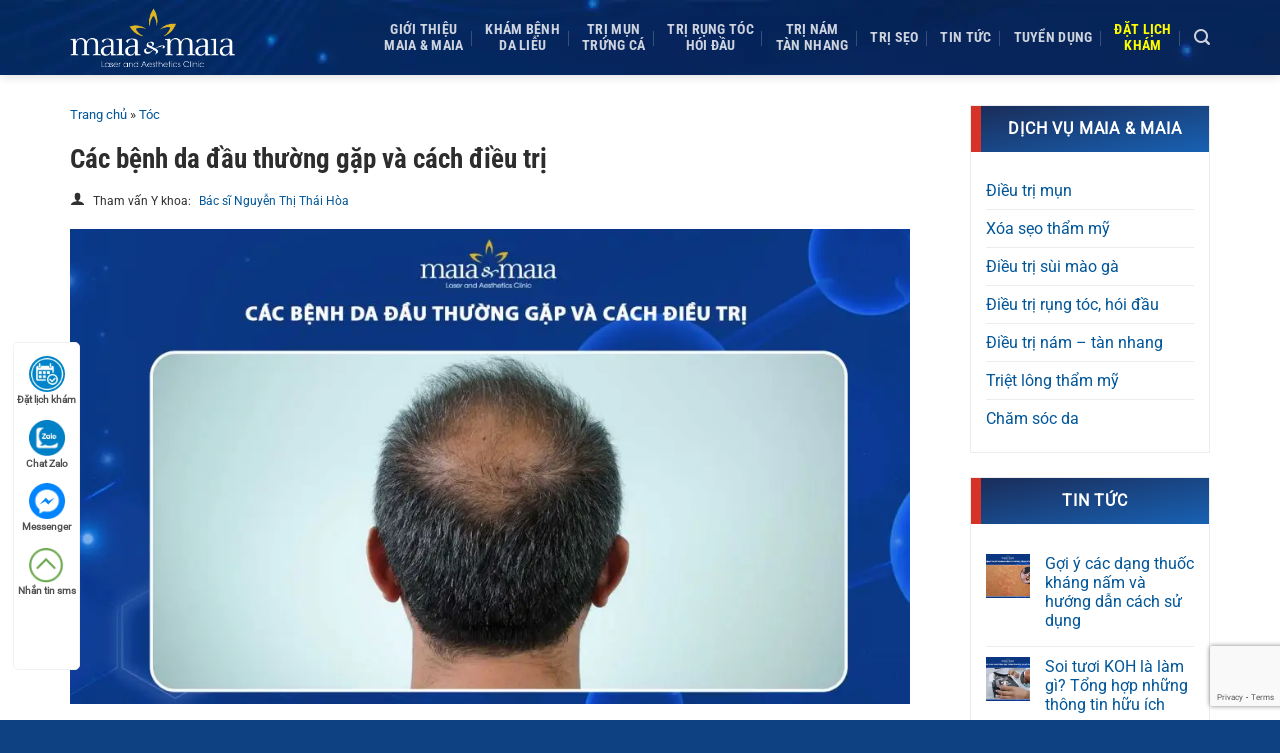

--- FILE ---
content_type: text/html; charset=UTF-8
request_url: https://dalieuhanoi.vn/cac-benh-da-dau-thuong-gap-va-cach-dieu-tri.html
body_size: 28917
content:
<!DOCTYPE html>
<html lang="vi" prefix="og: https://ogp.me/ns#" class="loading-site no-js">
<head>
	<meta charset="UTF-8" />
	<link rel="profile" href="http://gmpg.org/xfn/11" />
	<link rel="pingback" href="https://dalieuhanoi.vn/xmlrpc.php" />

	<script>(function(html){html.className = html.className.replace(/\bno-js\b/,'js')})(document.documentElement);</script>
	<style>img:is([sizes="auto" i], [sizes^="auto," i]) { contain-intrinsic-size: 3000px 1500px }</style>
	<meta name="viewport" content="width=device-width, initial-scale=1" />
<!-- Tối ưu hóa công cụ tìm kiếm bởi Rank Math - https://rankmath.com/ -->
<title>Các bệnh da đầu thường gặp và cách điều trị - Hệ thống Phòng khám Chuyên khoa Da liễu Maia&amp;Maia</title>
<meta name="description" content="Bệnh lý về da đầu hoàn toàn có thể điều trị được. Hãy cùng tìm hiểu về các bệnh da đầu thường gặp và phương hướng điều trị dưới đây."/>
<meta name="robots" content="follow, index, max-snippet:-1, max-video-preview:-1, max-image-preview:large"/>
<link rel="canonical" href="https://dalieuhanoi.vn/cac-benh-da-dau-thuong-gap-va-cach-dieu-tri.html" />
<meta property="og:locale" content="vi_VN" />
<meta property="og:type" content="article" />
<meta property="og:title" content="Các bệnh da đầu thường gặp và cách điều trị - Hệ thống Phòng khám Chuyên khoa Da liễu Maia&amp;Maia" />
<meta property="og:description" content="Bệnh lý về da đầu hoàn toàn có thể điều trị được. Hãy cùng tìm hiểu về các bệnh da đầu thường gặp và phương hướng điều trị dưới đây." />
<meta property="og:url" content="https://dalieuhanoi.vn/cac-benh-da-dau-thuong-gap-va-cach-dieu-tri.html" />
<meta property="og:site_name" content="Hệ thống Phòng khám Chuyên khoa Da liễu Maia&amp;Maia" />
<meta property="article:section" content="Tóc" />
<meta property="og:updated_time" content="2025-01-16T11:37:40+07:00" />
<meta property="og:image" content="https://dalieuhanoi.vn/wp-content/uploads/2021/05/cac-benh-da-dau-thuong-gap-va-cach-dieu-tri.jpg" />
<meta property="og:image:secure_url" content="https://dalieuhanoi.vn/wp-content/uploads/2021/05/cac-benh-da-dau-thuong-gap-va-cach-dieu-tri.jpg" />
<meta property="og:image:width" content="1400" />
<meta property="og:image:height" content="792" />
<meta property="og:image:alt" content="các bệnh da đầu thường gặp và cách điều trị" />
<meta property="og:image:type" content="image/jpeg" />
<meta property="article:published_time" content="2021-05-10T03:49:18+07:00" />
<meta property="article:modified_time" content="2025-01-16T11:37:40+07:00" />
<meta name="twitter:card" content="summary_large_image" />
<meta name="twitter:title" content="Các bệnh da đầu thường gặp và cách điều trị - Hệ thống Phòng khám Chuyên khoa Da liễu Maia&amp;Maia" />
<meta name="twitter:description" content="Bệnh lý về da đầu hoàn toàn có thể điều trị được. Hãy cùng tìm hiểu về các bệnh da đầu thường gặp và phương hướng điều trị dưới đây." />
<meta name="twitter:image" content="https://dalieuhanoi.vn/wp-content/uploads/2021/05/cac-benh-da-dau-thuong-gap-va-cach-dieu-tri.jpg" />
<meta name="twitter:label1" content="Được viết bởi" />
<meta name="twitter:data1" content="Tram" />
<meta name="twitter:label2" content="Thời gian để đọc" />
<meta name="twitter:data2" content="6 phút" />
<script type="application/ld+json" class="rank-math-schema">{"@context":"https://schema.org","@graph":[{"@type":"Place","@id":"https://dalieuhanoi.vn/#place","geo":{"@type":"GeoCoordinates","latitude":"21.019626","longitude":"105.8227491"},"hasMap":"https://www.google.com/maps/search/?api=1&amp;query=21.019626,105.8227491","address":{"@type":"PostalAddress","streetAddress":"11 Ho\u00e0ng C\u1ea7u","addressLocality":"\u0110\u1ed1ng \u0110a","addressRegion":"H\u00e0 N\u1ed9i","postalCode":"100000","addressCountry":"Vi\u1ec7t Nam"}},{"@type":["HealthAndBeautyBusiness","Organization"],"@id":"https://dalieuhanoi.vn/#organization","name":"H\u1ec7 th\u1ed1ng Ph\u00f2ng kh\u00e1m Chuy\u00ean khoa Da li\u1ec5u Maia&amp;Maia","url":"https://dalieuhanoi.vn","address":{"@type":"PostalAddress","streetAddress":"11 Ho\u00e0ng C\u1ea7u","addressLocality":"\u0110\u1ed1ng \u0110a","addressRegion":"H\u00e0 N\u1ed9i","postalCode":"100000","addressCountry":"Vi\u1ec7t Nam"},"logo":{"@type":"ImageObject","@id":"https://dalieuhanoi.vn/#logo","url":"https://dalieuhanoi.vn/wp-content/uploads/2020/07/logo.2.png","contentUrl":"https://dalieuhanoi.vn/wp-content/uploads/2020/07/logo.2.png","caption":"H\u1ec7 th\u1ed1ng Ph\u00f2ng kh\u00e1m Chuy\u00ean khoa Da li\u1ec5u Maia&amp;Maia","inLanguage":"vi","width":"264","height":"110"},"openingHours":["Monday,Tuesday,Wednesday,Thursday,Friday 08:00-19:00","Saturday,Sunday 08:00-18:00"],"description":"Trong qu\u00e1 tr\u00ecnh h\u01a1n 15 n\u0103m ho\u1ea1t \u0111\u1ed9ng, H\u1ec7 th\u1ed1ng Ph\u00f2ng kh\u00e1m Chuy\u00ean khoa Da li\u1ec5u Maia&amp;Maia \u0111\u00e3 kh\u00e1m v\u00e0 \u0111i\u1ec1u tr\u1ecb h\u00e0ng ch\u1ee5c ngh\u00ecn ca b\u1ec7nh l\u00fd v\u1ec1 da v\u00e0 c\u00e1c b\u1ec7nh da th\u1ea9m m\u1ef9 gi\u00fap h\u00e0ng v\u1ea1n kh\u00e1ch h\u00e0ng l\u1ea5y l\u1ea1i l\u00e0n da kh\u1ecfe m\u1ea1nh, th\u1ea9m m\u1ef9, \u0111\u1ea9y l\u00f9i l\u00e3o ho\u00e1 v\u00e0 ho\u00e0n thi\u1ec7n v\u1ebb \u0111\u1eb9p b\u1ea3n th\u00e2n. C\u00e1c di\u0323ch vu\u0323 kha\u0301m va\u0300 \u0111i\u00ea\u0300u tri\u0323 M\u1ee5n: m\u1ee5n tr\u1ee9ng c\u00e1, m\u1ee5n vi\u00eam, m\u1ee5n m\u1ee7, m\u1ee5n b\u1ecdc, m\u1ee5n \u1ea9n, m\u1ee5n \u0111\u1ea7u \u0111en\u2026 Vi\u00eam da: vi\u00eam da c\u01a1 \u0111\u1ecba, vi\u00eam da ti\u1ebfp x\u00fac, vi\u00eam da d\u1ecb \u1ee9ng, t\u1ed5 \u0111\u1ec9a, m\u1ec1 \u0111ay, eczema, vi\u00eam da \u0111\u1ea7u, vi\u00eam l\u1ed7 ch\u00e2n l\u00f4ng\u2026 N\u1ea5m: n\u1ea5m da, n\u1ea5m m\u00f3ng, n\u1ea5m t\u00f3c, n\u1ea5m sinh d\u1ee5c\u2026 Virus: th\u1ee7y \u0111\u1eadu, Zona, Herpes, m\u1ee5n h\u1ea1t c\u01a1m\u2026 V\u1ea9y n\u1ebfn, kh\u00f4 da, d\u00e0y da, r\u1ee5ng t\u00f3c, h\u00f3i \u0111\u1ea7u, th\u1ee7y \u0111\u1eadu, lang ben, h\u1eafc l\u00e0o\u2026 B\u1ec7nh STIs (b\u1ec7nh l\u00e2y qua \u0111\u01b0\u1eddng t\u00ecnh d\u1ee5c): l\u1eadu, giang mai, s\u00f9i m\u00e0o g\u00e0\u2026 H\u1ed7 tr\u1ee3 \u0111i\u1ec1u tr\u1ecb r\u1ee5ng t\u00f3c, h\u00f3i \u0111\u1ea7u","foundingDate":"25/10/2009","":"C\u00d4NG TY C\u1ed4 PH\u1ea6N Y T\u1ebe HO\u00c0NG KH\u00c1NH","taxID":"0104675448","location":{"@id":"https://dalieuhanoi.vn/#place"},"image":{"@id":"https://dalieuhanoi.vn/#logo"},"telephone":"0962636481"},{"@type":"WebSite","@id":"https://dalieuhanoi.vn/#website","url":"https://dalieuhanoi.vn","name":"H\u1ec7 th\u1ed1ng Ph\u00f2ng kh\u00e1m Chuy\u00ean khoa Da li\u1ec5u Maia&amp;Maia","publisher":{"@id":"https://dalieuhanoi.vn/#organization"},"inLanguage":"vi"},{"@type":"ImageObject","@id":"https://dalieuhanoi.vn/wp-content/uploads/2021/05/cac-benh-da-dau-thuong-gap-va-cach-dieu-tri.jpg","url":"https://dalieuhanoi.vn/wp-content/uploads/2021/05/cac-benh-da-dau-thuong-gap-va-cach-dieu-tri.jpg","width":"1400","height":"792","caption":"c\u00e1c b\u1ec7nh da \u0111\u1ea7u th\u01b0\u1eddng g\u1eb7p v\u00e0 c\u00e1ch \u0111i\u1ec1u tr\u1ecb","inLanguage":"vi"},{"@type":"BreadcrumbList","@id":"https://dalieuhanoi.vn/cac-benh-da-dau-thuong-gap-va-cach-dieu-tri.html#breadcrumb","itemListElement":[{"@type":"ListItem","position":"1","item":{"@id":"https://dalieuhanoi.vn","name":"Trang ch\u1ee7"}},{"@type":"ListItem","position":"2","item":{"@id":"https://dalieuhanoi.vn/toc","name":"T\u00f3c"}},{"@type":"ListItem","position":"3","item":{"@id":"https://dalieuhanoi.vn/cac-benh-da-dau-thuong-gap-va-cach-dieu-tri.html","name":"C\u00e1c b\u1ec7nh da \u0111\u1ea7u th\u01b0\u1eddng g\u1eb7p v\u00e0 c\u00e1ch \u0111i\u1ec1u tr\u1ecb"}}]},{"@type":"WebPage","@id":"https://dalieuhanoi.vn/cac-benh-da-dau-thuong-gap-va-cach-dieu-tri.html#webpage","url":"https://dalieuhanoi.vn/cac-benh-da-dau-thuong-gap-va-cach-dieu-tri.html","name":"C\u00e1c b\u1ec7nh da \u0111\u1ea7u th\u01b0\u1eddng g\u1eb7p v\u00e0 c\u00e1ch \u0111i\u1ec1u tr\u1ecb - H\u1ec7 th\u1ed1ng Ph\u00f2ng kh\u00e1m Chuy\u00ean khoa Da li\u1ec5u Maia&amp;Maia","datePublished":"2021-05-10T03:49:18+07:00","dateModified":"2025-01-16T11:37:40+07:00","isPartOf":{"@id":"https://dalieuhanoi.vn/#website"},"primaryImageOfPage":{"@id":"https://dalieuhanoi.vn/wp-content/uploads/2021/05/cac-benh-da-dau-thuong-gap-va-cach-dieu-tri.jpg"},"inLanguage":"vi","breadcrumb":{"@id":"https://dalieuhanoi.vn/cac-benh-da-dau-thuong-gap-va-cach-dieu-tri.html#breadcrumb"}},{"@type":"Person","@id":"https://dalieuhanoi.vn/author/tram","name":"Tram","url":"https://dalieuhanoi.vn/author/tram","image":{"@type":"ImageObject","@id":"https://secure.gravatar.com/avatar/5f80f02a3335af65670b9f942c5f4dac11db50ffbf965c14f754c90f6f07be1c?s=96&amp;d=mm&amp;r=g","url":"https://secure.gravatar.com/avatar/5f80f02a3335af65670b9f942c5f4dac11db50ffbf965c14f754c90f6f07be1c?s=96&amp;d=mm&amp;r=g","caption":"Tram","inLanguage":"vi"},"worksFor":{"@id":"https://dalieuhanoi.vn/#organization"}},{"@type":"BlogPosting","headline":"C\u00e1c b\u1ec7nh da \u0111\u1ea7u th\u01b0\u1eddng g\u1eb7p v\u00e0 c\u00e1ch \u0111i\u1ec1u tr\u1ecb - H\u1ec7 th\u1ed1ng Ph\u00f2ng kh\u00e1m Chuy\u00ean khoa Da li\u1ec5u Maia&amp;Maia","keywords":"b\u1ec7nh da \u0111\u1ea7u","datePublished":"2021-05-10T03:49:18+07:00","dateModified":"2025-01-16T11:37:40+07:00","articleSection":"T\u00f3c","author":{"@id":"https://dalieuhanoi.vn/author/tram","name":"Tram"},"publisher":{"@id":"https://dalieuhanoi.vn/#organization"},"description":"B\u1ec7nh l\u00fd v\u1ec1 da \u0111\u1ea7u ho\u00e0n to\u00e0n c\u00f3 th\u1ec3 \u0111i\u1ec1u tr\u1ecb \u0111\u01b0\u1ee3c. H\u00e3y c\u00f9ng t\u00ecm hi\u1ec3u v\u1ec1 c\u00e1c b\u1ec7nh da \u0111\u1ea7u th\u01b0\u1eddng g\u1eb7p v\u00e0 ph\u01b0\u01a1ng h\u01b0\u1edbng \u0111i\u1ec1u tr\u1ecb d\u01b0\u1edbi \u0111\u00e2y.","name":"C\u00e1c b\u1ec7nh da \u0111\u1ea7u th\u01b0\u1eddng g\u1eb7p v\u00e0 c\u00e1ch \u0111i\u1ec1u tr\u1ecb - H\u1ec7 th\u1ed1ng Ph\u00f2ng kh\u00e1m Chuy\u00ean khoa Da li\u1ec5u Maia&amp;Maia","@id":"https://dalieuhanoi.vn/cac-benh-da-dau-thuong-gap-va-cach-dieu-tri.html#richSnippet","isPartOf":{"@id":"https://dalieuhanoi.vn/cac-benh-da-dau-thuong-gap-va-cach-dieu-tri.html#webpage"},"image":{"@id":"https://dalieuhanoi.vn/wp-content/uploads/2021/05/cac-benh-da-dau-thuong-gap-va-cach-dieu-tri.jpg"},"inLanguage":"vi","mainEntityOfPage":{"@id":"https://dalieuhanoi.vn/cac-benh-da-dau-thuong-gap-va-cach-dieu-tri.html#webpage"}}]}</script>
<!-- /Plugin SEO WordPress Rank Math -->

<link rel='dns-prefetch' href='//fonts.googleapis.com' />
<link href='https://fonts.gstatic.com' crossorigin rel='preconnect' />
<link rel='prefetch' href='https://dalieuhanoi.vn/wp-content/themes/flatsome/assets/js/flatsome.js?ver=22889b626eb7ec03b5a4' />
<link rel='prefetch' href='https://dalieuhanoi.vn/wp-content/themes/flatsome/assets/js/chunk.slider.js?ver=3.20.1' />
<link rel='prefetch' href='https://dalieuhanoi.vn/wp-content/themes/flatsome/assets/js/chunk.popups.js?ver=3.20.1' />
<link rel='prefetch' href='https://dalieuhanoi.vn/wp-content/themes/flatsome/assets/js/chunk.tooltips.js?ver=3.20.1' />
<link rel="alternate" type="application/rss+xml" title="Dòng thông tin Hệ thống Phòng khám Chuyên khoa Da liễu Maia&amp;Maia &raquo;" href="https://dalieuhanoi.vn/feed" />
<link rel="alternate" type="application/rss+xml" title="Hệ thống Phòng khám Chuyên khoa Da liễu Maia&amp;Maia &raquo; Dòng bình luận" href="https://dalieuhanoi.vn/comments/feed" />
<link rel="alternate" type="application/rss+xml" title="Hệ thống Phòng khám Chuyên khoa Da liễu Maia&amp;Maia &raquo; Các bệnh da đầu thường gặp và cách điều trị Dòng bình luận" href="https://dalieuhanoi.vn/cac-benh-da-dau-thuong-gap-va-cach-dieu-tri.html/feed" />
<link rel='stylesheet' id='contact-form-7-css' href='https://dalieuhanoi.vn/wp-content/plugins/contact-form-7/includes/css/styles.css?ver=6.0.6' type='text/css' media='all' />
<link rel='stylesheet' id='walcf7-datepicker-css-css' href='https://dalieuhanoi.vn/wp-content/plugins/date-time-picker-for-contact-form-7/assets/css/jquery.datetimepicker.min.css?ver=1.0.0' type='text/css' media='all' />
<link rel='stylesheet' id='flatsome-main-css' href='https://dalieuhanoi.vn/wp-content/themes/flatsome/assets/css/flatsome.css?ver=3.20.1' type='text/css' media='all' />
<style id='flatsome-main-inline-css' type='text/css'>
@font-face {
				font-family: "fl-icons";
				font-display: block;
				src: url(https://dalieuhanoi.vn/wp-content/themes/flatsome/assets/css/icons/fl-icons.eot?v=3.20.1);
				src:
					url(https://dalieuhanoi.vn/wp-content/themes/flatsome/assets/css/icons/fl-icons.eot#iefix?v=3.20.1) format("embedded-opentype"),
					url(https://dalieuhanoi.vn/wp-content/themes/flatsome/assets/css/icons/fl-icons.woff2?v=3.20.1) format("woff2"),
					url(https://dalieuhanoi.vn/wp-content/themes/flatsome/assets/css/icons/fl-icons.ttf?v=3.20.1) format("truetype"),
					url(https://dalieuhanoi.vn/wp-content/themes/flatsome/assets/css/icons/fl-icons.woff?v=3.20.1) format("woff"),
					url(https://dalieuhanoi.vn/wp-content/themes/flatsome/assets/css/icons/fl-icons.svg?v=3.20.1#fl-icons) format("svg");
			}
</style>
<link rel='stylesheet' id='flatsome-style-css' href='https://dalieuhanoi.vn/wp-content/themes/flatsome-child/style.css?ver=3.0' type='text/css' media='all' />
<script type="text/javascript" src="https://dalieuhanoi.vn/wp-includes/js/jquery/jquery.min.js?ver=3.7.1" id="jquery-core-js"></script>
<script type="text/javascript" id="cf7rl-redirect_method-js-extra">
/* <![CDATA[ */
var cf7rl_ajax_object = {"cf7rl_ajax_url":"https:\/\/dalieuhanoi.vn\/wp-admin\/admin-ajax.php","cf7rl_forms":"[\"|16923|url|https:\\\/\\\/dalieuhanoi.vn\\\/cam-on|0|\",\"|159|url|https:\\\/\\\/dalieuhanoi.vn\\\/cam-on-mun-1|0|\"]"};
/* ]]> */
</script>
<script type="text/javascript" src="https://dalieuhanoi.vn/wp-content/plugins/cf7-redirect-thank-you-page/assets/js/redirect_method.js" id="cf7rl-redirect_method-js"></script>
<link rel="https://api.w.org/" href="https://dalieuhanoi.vn/wp-json/" /><link rel="alternate" title="JSON" type="application/json" href="https://dalieuhanoi.vn/wp-json/wp/v2/posts/10760" /><link rel="EditURI" type="application/rsd+xml" title="RSD" href="https://dalieuhanoi.vn/xmlrpc.php?rsd" />
<meta name="generator" content="WordPress 6.8.3" />
<link rel='shortlink' href='https://dalieuhanoi.vn/?p=10760' />
<link rel="alternate" title="oNhúng (JSON)" type="application/json+oembed" href="https://dalieuhanoi.vn/wp-json/oembed/1.0/embed?url=https%3A%2F%2Fdalieuhanoi.vn%2Fcac-benh-da-dau-thuong-gap-va-cach-dieu-tri.html" />
<link rel="alternate" title="oNhúng (XML)" type="text/xml+oembed" href="https://dalieuhanoi.vn/wp-json/oembed/1.0/embed?url=https%3A%2F%2Fdalieuhanoi.vn%2Fcac-benh-da-dau-thuong-gap-va-cach-dieu-tri.html&#038;format=xml" />
<script type="application/ld+json">
{
"@context": "https://schema.org",
"@type": "Dermatology",
"name": "Hệ thống Phòng Khám Chuyên khoa Da Liễu Maia&Maia",
"image": "https://dalieuhanoi.vn/wp-content/uploads/2023/10/logo-maia.png",
"@id": "",
"url": "https://dalieuhanoi.vn/",
"telephone": "032.845.1188",
"address": {
"@type": "PostalAddress",
"streetAddress": "11 Hoàng Cầu",
"addressLocality": "Hà Nội",
"postalCode": "100000",
"addressCountry": "VN"
},
"geo": {
"@type": "GeoCoordinates",
"latitude": 21.019621,
"longitude": 105.825324
},
"openingHoursSpecification": [{
"@type": "OpeningHoursSpecification",
"dayOfWeek": [
"Monday",
"Tuesday",
"Wednesday",
"Thursday",
"Friday"
],
"opens": "08:00",
"closes": "19:00"
},{
"@type": "OpeningHoursSpecification",
"dayOfWeek": [
"Saturday",
"Sunday"
],
"opens": "08:00",
"closes": "18:00"
}],
"sameAs": [
"https://www.facebook.com/pkchuyenkhoadalieumaiamaia/",
"https://x.com/dalieuhn",
"https://www.linkedin.com/in/dalieuhn/",
"https://www.pinterest.com/dalieuhn/",
"https://www.tumblr.com/dalieuhn",
"https://github.com/dalieuhn"
]
}
</script>
<script type="application/ld+json">
{
"@context": "https://schema.org/",
"@type": "Person",
"name": "Nguyễn Văn Hoàn",
"url": "https://dalieuhanoi.vn/bac-si-nguyen-van-hoan.html",
"image": "https://dalieuhanoi.vn/wp-content/uploads/2023/11/bac-si-nguyen-van-hoan.jpg",
"sameAs": "https://www.facebook.com/bacsihoadalieu.maia",
"jobTitle": "Giám đốc Phòng khám chuyên khoa Da liễu Maia&Maia",
"worksFor": {
"@type": "Organization",
"name": "Hệ thống Phòng Khám Chuyên khoa Da Liễu Maia&Maia"
}
}
</script><meta name="p:domain_verify" content="92ab6f25d15f07158d09644ecbf7847b"/>

<meta name="google-site-verification" content="MHJMAD-S6BFEwWmxTizd_KYDFlQWt8Lvtnh2i2VSQNQ" />

<!-- Google tag (gtag.js) -->
<script async src="https://www.googletagmanager.com/gtag/js?id=G-YB2VZ61J7M"></script>
<script>
  window.dataLayer = window.dataLayer || [];
  function gtag(){dataLayer.push(arguments);}
  gtag('js', new Date());
  gtag('config', 'G-YB2VZ61J7M');
</script>


<script type="application/ld+json">
{
"@context": "https://schema.org",
"@type": "Dermatology",
"name": "Hệ thống Phòng Khám Chuyên khoa Da Liễu Maia&Maia",
"image": "https://dalieuhanoi.vn/wp-content/uploads/2023/10/logo-maia.png",
"@id": "",
"url": "https://dalieuhanoi.vn/",
"telephone": "032.845.1188",
"address": {
"@type": "PostalAddress",
"streetAddress": "11 Hoàng Cầu",
"addressLocality": "Hà Nội",
"postalCode": "100000",
"addressCountry": "VN"
},
"geo": {
"@type": "GeoCoordinates",
"latitude": 21.019621,
"longitude": 105.825324
},
"openingHoursSpecification": [{
"@type": "OpeningHoursSpecification",
"dayOfWeek": [
"Monday",
"Tuesday",
"Wednesday",
"Thursday",
"Friday"
],
"opens": "08:00",
"closes": "19:00"
},{
"@type": "OpeningHoursSpecification",
"dayOfWeek": [
"Saturday",
"Sunday"
],
"opens": "08:00",
"closes": "18:00"
}],
"sameAs": [
"https://www.facebook.com/pkchuyenkhoadalieumaiamaia/",
"https://x.com/dalieuhn",
"https://www.linkedin.com/in/dalieuhn/",
"https://www.pinterest.com/dalieuhn/",
"https://www.tumblr.com/dalieuhn",
"https://github.com/dalieuhn"
]
}
</script>
<script type="application/ld+json">
{
"@context": "https://schema.org/",
"@type": "Person",
"name": "Nguyễn Văn Hoàn",
"url": "https://dalieuhanoi.vn/bac-si-nguyen-van-hoan.html",
"image": "https://dalieuhanoi.vn/wp-content/uploads/2023/11/bac-si-nguyen-van-hoan.jpg",
"sameAs": "https://www.facebook.com/bacsihoadalieu.maia",
"jobTitle": "Giám đốc Phòng khám chuyên khoa Da liễu Maia&Maia",
"worksFor": {    "@type": "Organization",
"name": "Hệ thống Phòng Khám Chuyên khoa Da Liễu Maia&Maia"
}
}
</script>

<!-- Google Tag Manager -->
<script>(function(w,d,s,l,i){w[l]=w[l]||[];w[l].push({'gtm.start':
new Date().getTime(),event:'gtm.js'});var f=d.getElementsByTagName(s)[0],
j=d.createElement(s),dl=l!='dataLayer'?'&l='+l:'';j.async=true;j.src=
'https://www.googletagmanager.com/gtm.js?id='+i+dl;f.parentNode.insertBefore(j,f);
})(window,document,'script','dataLayer','GTM-KBTPJGLP');</script>
<!-- End Google Tag Manager -->
<link rel="preload" href="https://dalieuhanoi.vn/wp-content/wp-cloudflare-super-page-cache/dalieuhanoi.vn/fonts/ed3d5b1774e5585b8d1aa958e6a8262e.css" as="style" onload="this.onload=null;this.rel='stylesheet'" crossorigin>
<noscript><link rel="stylesheet" href="https://dalieuhanoi.vn/wp-content/wp-cloudflare-super-page-cache/dalieuhanoi.vn/fonts/ed3d5b1774e5585b8d1aa958e6a8262e.css" crossorigin></noscript>
<link rel="icon" href="https://dalieuhanoi.vn/wp-content/uploads/2020/07/cropped-logo.2-32x32.png" sizes="32x32" />
<link rel="icon" href="https://dalieuhanoi.vn/wp-content/uploads/2020/07/cropped-logo.2-192x192.png" sizes="192x192" />
<link rel="apple-touch-icon" href="https://dalieuhanoi.vn/wp-content/uploads/2020/07/cropped-logo.2-180x180.png" />
<meta name="msapplication-TileImage" content="https://dalieuhanoi.vn/wp-content/uploads/2020/07/cropped-logo.2-270x270.png" />
<style id="custom-css" type="text/css">:root {--primary-color: #446084;--fs-color-primary: #446084;--fs-color-secondary: #f36734;--fs-color-success: #5e9e1e;--fs-color-alert: #b20000;--fs-color-base: #303030;--fs-experimental-link-color: #005699;--fs-experimental-link-color-hover: #111;}.tooltipster-base {--tooltip-color: #fff;--tooltip-bg-color: #000;}.off-canvas-right .mfp-content, .off-canvas-left .mfp-content {--drawer-width: 300px;}.container-width, .full-width .ubermenu-nav, .container, .row{max-width: 1170px}.row.row-collapse{max-width: 1140px}.row.row-small{max-width: 1162.5px}.row.row-large{max-width: 1200px}.header-main{height: 75px}#logo img{max-height: 75px}#logo{width:165px;}#logo img{padding:5px 0;}.header-bottom{min-height: 10px}.header-top{min-height: 20px}.transparent .header-main{height: 185px}.transparent #logo img{max-height: 185px}.has-transparent + .page-title:first-of-type,.has-transparent + #main > .page-title,.has-transparent + #main > div > .page-title,.has-transparent + #main .page-header-wrapper:first-of-type .page-title{padding-top: 235px;}.header.show-on-scroll,.stuck .header-main{height:70px!important}.stuck #logo img{max-height: 70px!important}.header-bg-color {background-color: rgba(255,255,255,0)}.header-bg-image {background-image: url('https://dalieuhanoi.vn/wp-content/uploads/2024/06/z5554274802408_96b306b9b18df7a1a3a907a2690bc80f-scaled.jpg');}.header-bg-image {background-repeat: repeat;}.header-bottom {background-color: #063b7d}.header-main .nav > li > a{line-height: 16px }.stuck .header-main .nav > li > a{line-height: 15px }.header-bottom-nav > li > a{line-height: 16px }@media (max-width: 549px) {.header-main{height: 63px}#logo img{max-height: 63px}}.nav-dropdown{border-radius:3px}.nav-dropdown{font-size:100%}h1,h2,h3,h4,h5,h6,.heading-font{color: #2d2d2d;}body{font-size: 100%;}@media screen and (max-width: 549px){body{font-size: 100%;}}body{font-family: Roboto, sans-serif;}body {font-weight: 400;font-style: normal;}.nav > li > a {font-family: "Roboto Condensed", sans-serif;}.mobile-sidebar-levels-2 .nav > li > ul > li > a {font-family: "Roboto Condensed", sans-serif;}.nav > li > a,.mobile-sidebar-levels-2 .nav > li > ul > li > a {font-weight: 700;font-style: normal;}h1,h2,h3,h4,h5,h6,.heading-font, .off-canvas-center .nav-sidebar.nav-vertical > li > a{font-family: "Roboto Condensed", sans-serif;}h1,h2,h3,h4,h5,h6,.heading-font,.banner h1,.banner h2 {font-weight: 700;font-style: normal;}.alt-font{font-family: "Dancing Script", sans-serif;}.alt-font {font-weight: 400!important;font-style: normal!important;}.footer-1{background-color: #2a82bc}.absolute-footer, html{background-color: rgba(6,59,125,0.97)}.nav-vertical-fly-out > li + li {border-top-width: 1px; border-top-style: solid;}/* Custom CSS */a.ico-google-news.lt{display:none}a.button-footer{margin:0;font-weight:normal}.footer-info i{padding-right: 8px;color: #DCB626}.content-box-post{background-color: #F6F7F8;box-shadow: 0 0 11px #bbb;padding-bottom: 15px;}.titlle-content-box-post{background: #005b9cbf;padding: 10px;color: white;margin-bottom: 25px;}.content-box-post ul {list-style: none;}.content-box-post ul li {padding: 0 0 10px 0 !important;margin-bottom: 15px;text-align: left;border-bottom: 2px dotted #FEC116;background-size: 22px 22px;background-position: right 1px;}.content-box-post a {text-transform: uppercase;color: #005B9D !important;font-size: 16px !important;font-weight: 300 !important;text-decoration: none!important;}.border-style{ background: #f94e9412; text-align: center; padding: 20px 0 2px 0; border: 1px dashed #f94e94 }.mg-top-85{margin-top:-30px}/**********/.couponwheel_form {line-height: 1.3em;position: relative;}.couponwheel_form form {position: absolute;top: 30%;transform: translateY(30%);}.couponwheel_slice_label {position: absolute;top: 50%;left: 50%;width: 45%;text-align: right;font-size: .85em;line-height: 1.2em;transform-origin: 0 50%;-webkit-transform-origin: 0% 50%;color: rgb(40,40,40);padding-left: 95px;}#couponwheel1a8bdb button {background-color: #eeeeee;border-color: #eeeeee;color: #333333;padding: 0;}/* Custom CSS Mobile */@media (max-width: 549px){.mfp-wrap{position: fixed !important; }.mg-top-85{margin-top:-80px}.couponwheel_popup_heading_text {font-size: 19px;}.couponwheel_slice_label {font-size: 0.7em;padding-left: 87px;}.couponwheel_form form{font-size: .9em;position: relative;top: 0;transform: none;}.couponwheel_wheel_crop {overflow: hidden;position: relative;display: inline-table;padding: 2px;width: 100%;}}.label-new.menu-item > a:after{content:"Mới";}.label-hot.menu-item > a:after{content:"Nổi bật";}.label-sale.menu-item > a:after{content:"Giảm giá";}.label-popular.menu-item > a:after{content:"Phổ biến";}</style>		<style type="text/css" id="wp-custom-css">
			/* .nav-dropdown-default{
	padding: 10px;
} */
/* .html_topbar_left p {
    font-size: 32px;
    font-weight: 700;
    color: #f1a400;
    position: relative;
    top: 1px;
    text-shadow: 1px 2px rgba(0, 0, 0, 0.67);
	height: 100px;
} */

/* .nav-dark .logo a {
    color: #fff;
} */
/* .nav {
    width: 100%;
    position: relative;
    display: none;
    display: -ms-flexbox;
    display: flex;
    -ms-flex-flow: row wrap;
    flex-flow: row wrap;
    -ms-flex-align: center;
    align-items: right;
    float: right;
}
.header-top {
    background-color: #446084;
    z-index: 11;
    position: relative;
    min-height: 20px;
    display: none;
}
#logo {
    width: 238px;
    margin-top: -10px !important;
} */
.flickity-page-dots {
    position: absolute;
    bottom: 26px;
    left: 6%;
    right: 0%;
    padding: 0;
    margin: 0;
    list-style: none;
    text-align: center;
    line-height: 1;
}
/* #logo {
    width: 238px;
    margin-top: 3px;
} */
body {
    color: #303030;
    font-family: "Roboto", sans-serif !important;
	background:#1a467c !important;
}


#section_1882187373 {
    padding-top: 30px;
    padding-bottom: 30px;
    background-color: #063B7D !important;
}


.row_dich_vu_noi_bat .box-image .image-cover img {
    object-fit: cover !important;
    border-radius: 50% !important;
    border: 6px solid #063B7D !important;
}

.row_hinh_anh_yk h2 {
    font-size: 20px;
    text-transform: uppercase;
    color: #063B7D;
    font-weight: 500;
    border-bottom: 2px solid #063B7D;
    padding-bottom: 5px;
}
.row_vd_bv_km h2 {
    font-size: 20px;
    text-transform: uppercase;
    color: #063B7D;
    font-weight: 500;
    border-bottom: 2px solid #063B7D;
    padding-bottom: 5px;
    margin-bottom: 20px;
}
.row_tai_sao_h2 h2 {
    font-size: 20px;
    text-transform: uppercase;
    color: #063B7D;
    font-weight: 500;
    border-bottom: 2px solid #063B7D;
    padding-bottom: 5px;
}
.header-main .nav > li > a {
	text-align: center;
}
.has-dropdown .icon-angle-down, .absolute-footer {
display:none
}		</style>
		</head>

<body class="wp-singular post-template-default single single-post postid-10760 single-format-standard wp-theme-flatsome wp-child-theme-flatsome-child header-shadow lightbox nav-dropdown-has-arrow nav-dropdown-has-shadow nav-dropdown-has-border">

<script>!function(s,u,b,i,z){var o,t,r,y;s[i]||(s._sbzaccid=z,s[i]=function(){s[i].q.push(arguments)},s[i].q=[],s[i]("setAccount",z),r=["widget.subiz.net","storage.googleapis"+(t=".com"),"app.sbz.workers.dev",i+"a"+(o=function(k,t){var n=t<=6?5:o(k,t-1)+o(k,t-3);return k!==t?n:n.toString(32)})(20,20)+t,i+"b"+o(30,30)+t,i+"c"+o(40,40)+t],(y=function(k){var t,n;s._subiz_init_2094850928430||r[k]&&(t=u.createElement(b),n=u.getElementsByTagName(b)[0],t.async=1,t.src="https://"+r[k]+"/sbz/app.js?accid="+z,n.parentNode.insertBefore(t,n),setTimeout(y,2e3,k+1))})(0))}(window,document,"script","subiz","acsjosiumovgzptildfr");</script>
<a class="skip-link screen-reader-text" href="#main">Bỏ qua nội dung</a>

<div id="wrapper">

	
	<header id="header" class="header has-sticky sticky-jump">
		<div class="header-wrapper">
			<div id="masthead" class="header-main has-sticky-logo nav-dark">
      <div class="header-inner flex-row container logo-left medium-logo-center" role="navigation">

          <!-- Logo -->
          <div id="logo" class="flex-col logo">
            
<!-- Header logo -->
<a href="https://dalieuhanoi.vn/" title="Hệ thống Phòng khám Chuyên khoa Da liễu Maia&amp;Maia" rel="home">
		<img width="271" height="96" src="https://dalieuhanoi.vn/wp-content/uploads/2023/10/logo-maia.png" class="header_logo header-logo" alt="Hệ thống Phòng khám Chuyên khoa Da liễu Maia&amp;Maia"/><img  width="271" height="96" src="https://dalieuhanoi.vn/wp-content/uploads/2023/10/logo-maia.png" class="header-logo-dark" alt="Hệ thống Phòng khám Chuyên khoa Da liễu Maia&amp;Maia"/></a>
          </div>

          <!-- Mobile Left Elements -->
          <div class="flex-col show-for-medium flex-left">
            <ul class="mobile-nav nav nav-left ">
                          </ul>
          </div>

          <!-- Left Elements -->
          <div class="flex-col hide-for-medium flex-left
            flex-grow">
            <ul class="header-nav header-nav-main nav nav-left  nav-divided nav-size-medium nav-spacing-large nav-uppercase" >
                          </ul>
          </div>

          <!-- Right Elements -->
          <div class="flex-col hide-for-medium flex-right">
            <ul class="header-nav header-nav-main nav nav-right  nav-divided nav-size-medium nav-spacing-large nav-uppercase">
              <li id="menu-item-17106" class="menu-item menu-item-type-custom menu-item-object-custom menu-item-has-children menu-item-17106 menu-item-design-default has-dropdown"><a href="#" class="nav-top-link" aria-expanded="false" aria-haspopup="menu">Giới thiệu<br />Maia &#038; Maia<i class="icon-angle-down" aria-hidden="true"></i></a>
<ul class="sub-menu nav-dropdown nav-dropdown-default">
	<li id="menu-item-17107" class="menu-item menu-item-type-post_type menu-item-object-post menu-item-17107"><a href="https://dalieuhanoi.vn/gioi-thieu-phong-kham-chuyen-khoa-da-lieu-maia-maia.html">Giới thiệu phòng khám</a></li>
	<li id="menu-item-47528" class="menu-item menu-item-type-post_type menu-item-object-post menu-item-47528"><a href="https://dalieuhanoi.vn/su-menh-phat-trien.html">Sứ mệnh phát triển</a></li>
	<li id="menu-item-18310" class="menu-item menu-item-type-post_type menu-item-object-page menu-item-18310"><a href="https://dalieuhanoi.vn/doi-ngu-bac-si">Đội ngũ bác sĩ</a></li>
</ul>
</li>
<li id="menu-item-17263" class="menu-item menu-item-type-custom menu-item-object-custom menu-item-17263 menu-item-design-container-width menu-item-has-block has-dropdown"><a href="#" class="nav-top-link" aria-expanded="false" aria-haspopup="menu">Khám bệnh<br /> da liễu<i class="icon-angle-down" aria-hidden="true"></i></a><div class="sub-menu nav-dropdown"><div class="row row-collapse"  id="row-242124241">


	<div id="col-1795262320" class="col small-12 large-12"  >
				<div class="col-inner"  >
			
			

<div class="row row-large"  id="row-676194457">


	<div id="col-1612354773" class="col pb-0 small-12 large-12"  >
				<div class="col-inner"  >
			
			

<div class="row"  id="row-71051255">


	<div id="col-1968305635" class="col medium-3 small-12 large-3"  >
				<div class="col-inner"  >
			
			

	<div class="ux-menu stack stack-col justify-start ux-menu--divider-solid">
		

	<div class="ux-menu-link flex menu-item">
		<a class="ux-menu-link__link flex" href="https://dalieuhanoi.vn/viem-da-co-dia.html" >
						<span class="ux-menu-link__text">
				Viêm da cơ địa			</span>
		</a>
	</div>
	

	<div class="ux-menu-link flex menu-item">
		<a class="ux-menu-link__link flex" href="https://dalieuhanoi.vn/viem-da-di-ung.html" >
						<span class="ux-menu-link__text">
				Viêm da dị ứng			</span>
		</a>
	</div>
	

	<div class="ux-menu-link flex menu-item">
		<a class="ux-menu-link__link flex" href="https://dalieuhanoi.vn/viem-nang-long.html" >
						<span class="ux-menu-link__text">
				Viêm nang lông			</span>
		</a>
	</div>
	

	<div class="ux-menu-link flex menu-item">
		<a class="ux-menu-link__link flex" href="https://dalieuhanoi.vn/ho-tro-dieu-tri-bach-bien-tai-ha-noi.html" >
						<span class="ux-menu-link__text">
				Bệnh bạch biến			</span>
		</a>
	</div>
	

	<div class="ux-menu-link flex menu-item">
		<a class="ux-menu-link__link flex" href="https://dalieuhanoi.vn/benh-lang-ben-la-gi.html" >
						<span class="ux-menu-link__text">
				Bệnh lang ben			</span>
		</a>
	</div>
	

	</div>
	

		</div>
					</div>

	

	<div id="col-912083779" class="col medium-3 small-12 large-3"  >
				<div class="col-inner"  >
			
			

	<div class="ux-menu stack stack-col justify-start ux-menu--divider-solid">
		

	<div class="ux-menu-link flex menu-item">
		<a class="ux-menu-link__link flex" href="https://dalieuhanoi.vn/tay-not-ruoi-bang-laser-co2.html" >
						<span class="ux-menu-link__text">
				Tẩy nốt ruồi			</span>
		</a>
	</div>
	

	<div class="ux-menu-link flex menu-item">
		<a class="ux-menu-link__link flex" href="https://dalieuhanoi.vn/mun-hat-com.html" >
						<span class="ux-menu-link__text">
				Đốt mụn cóc, mụn cơm			</span>
		</a>
	</div>
	

	<div class="ux-menu-link flex menu-item">
		<a class="ux-menu-link__link flex" href="https://dalieuhanoi.vn/ran-da-nguyen-nhan-hinh-thanh-va-cach-phong-tranh.html" >
						<span class="ux-menu-link__text">
				Trị rạn da			</span>
		</a>
	</div>
	

	<div class="ux-menu-link flex menu-item">
		<a class="ux-menu-link__link flex" href="https://dalieuhanoi.vn/tri-tham-mat-bang-laser.html" >
						<span class="ux-menu-link__text">
				Trị quầng thâm mắt			</span>
		</a>
	</div>
	

	<div class="ux-menu-link flex menu-item">
		<a class="ux-menu-link__link flex" href="https://dalieuhanoi.vn/tim-hieu-ve-benh-hoi-nach-va-cach-dieu-tri-tai-ha-noi.html" >
						<span class="ux-menu-link__text">
				Trị hôi nách			</span>
		</a>
	</div>
	

	</div>
	

		</div>
					</div>

	

	<div id="col-1347639009" class="col medium-3 small-12 large-3"  >
				<div class="col-inner"  >
			
			

	<div class="ux-menu stack stack-col justify-start ux-menu--divider-solid">
		

	<div class="ux-menu-link flex menu-item">
		<a class="ux-menu-link__link flex" href="https://dalieuhanoi.vn/dieu-tri-dut-diem-benh-vay-nen.html" >
						<span class="ux-menu-link__text">
				Bệnh vảy nến			</span>
		</a>
	</div>
	

	<div class="ux-menu-link flex menu-item">
		<a class="ux-menu-link__link flex" href="https://dalieuhanoi.vn/benh-a-sung.html" >
						<span class="ux-menu-link__text">
				Bệnh á sừng			</span>
		</a>
	</div>
	

	<div class="ux-menu-link flex menu-item">
		<a class="ux-menu-link__link flex" href="https://dalieuhanoi.vn/me-day-la-gi-cung-maiamaia-tim-hieu-ve-benh-me-day.html" >
						<span class="ux-menu-link__text">
				Bệnh mề đay			</span>
		</a>
	</div>
	

	<div class="ux-menu-link flex menu-item">
		<a class="ux-menu-link__link flex" href="https://dalieuhanoi.vn/zona-than-kinh.html" >
						<span class="ux-menu-link__text">
				Bệnh zona thần kinh			</span>
		</a>
	</div>
	

	<div class="ux-menu-link flex menu-item">
		<a class="ux-menu-link__link flex" href="https://dalieuhanoi.vn/cach-chua-benh-to-dia-hieu-qua-theo-dan-gian.html" >
						<span class="ux-menu-link__text">
				Bệnh tổ đỉa			</span>
		</a>
	</div>
	

	</div>
	

		</div>
					</div>

	

	<div id="col-1039354579" class="col medium-3 small-12 large-3"  >
				<div class="col-inner"  >
			
			

	<div class="ux-menu stack stack-col justify-start ux-menu--divider-solid">
		

	<div class="ux-menu-link flex menu-item">
		<a class="ux-menu-link__link flex" href="https://dalieuhanoi.vn/benh-thuy-dau-la-gi.html" >
						<span class="ux-menu-link__text">
				Bệnh thủy đậu			</span>
		</a>
	</div>
	

	<div class="ux-menu-link flex menu-item">
		<a class="ux-menu-link__link flex" href="https://dalieuhanoi.vn/kham-benh-hac-lao-tai-ha-noi.html" >
						<span class="ux-menu-link__text">
				Bệnh hắc lào			</span>
		</a>
	</div>
	

	<div class="ux-menu-link flex menu-item">
		<a class="ux-menu-link__link flex" href="https://dalieuhanoi.vn/nhung-dieu-can-biet-khi-xoa-xam.html" >
						<span class="ux-menu-link__text">
				Xóa xăm không sẹo			</span>
		</a>
	</div>
	

	<div class="ux-menu-link flex menu-item">
		<a class="ux-menu-link__link flex" href="https://dalieuhanoi.vn/phuong-phap-xoa-cham-bot-an-toan-tai-maiamaia.html" >
						<span class="ux-menu-link__text">
				Xóa chàm, bớt			</span>
		</a>
	</div>
	

	</div>
	

		</div>
					</div>

	

</div>

		</div>
					</div>

	

</div>

		</div>
				
<style>
#col-1795262320 > .col-inner {
  padding: 10px;
}
</style>
	</div>

	

</div></div></li>
<li id="menu-item-17287" class="menu-item menu-item-type-custom menu-item-object-custom menu-item-17287 menu-item-design-default"><a href="https://dalieuhanoi.vn/tri-mun-trung-ca-chuan-y-khoa.html" class="nav-top-link">Trị mụn<br />Trứng cá</a></li>
<li id="menu-item-17293" class="menu-item menu-item-type-custom menu-item-object-custom menu-item-17293 menu-item-design-default"><a href="https://dalieuhanoi.vn/dieu-tri-rung-toc-hoi-dau.html" class="nav-top-link">Trị rụng tóc <br/> Hói đầu</a></li>
<li id="menu-item-17296" class="menu-item menu-item-type-custom menu-item-object-custom menu-item-17296 menu-item-design-default"><a href="https://dalieuhanoi.vn/tri-nam-bang-laser-helios-iii.html" class="nav-top-link">Trị nám<br />Tàn nhang</a></li>
<li id="menu-item-17302" class="menu-item menu-item-type-custom menu-item-object-custom menu-item-has-children menu-item-17302 menu-item-design-default has-dropdown"><a href="#" class="nav-top-link" aria-expanded="false" aria-haspopup="menu">Trị sẹo<i class="icon-angle-down" aria-hidden="true"></i></a>
<ul class="sub-menu nav-dropdown nav-dropdown-default">
	<li id="menu-item-18255" class="menu-item menu-item-type-custom menu-item-object-custom menu-item-18255"><a href="https://dalieuhanoi.vn/cong-nghe-maitrix-fill.html">Trị sẹo lõm</a></li>
	<li id="menu-item-18256" class="menu-item menu-item-type-custom menu-item-object-custom menu-item-18256"><a href="https://dalieuhanoi.vn/cong-nghe-maitrix-scar.html">Trị sẹo lồi</a></li>
</ul>
</li>
<li id="menu-item-61639" class="menu-item menu-item-type-custom menu-item-object-custom menu-item-has-children menu-item-61639 menu-item-design-default has-dropdown"><a href="#" class="nav-top-link" aria-expanded="false" aria-haspopup="menu">Tin tức<i class="icon-angle-down" aria-hidden="true"></i></a>
<ul class="sub-menu nav-dropdown nav-dropdown-default">
	<li id="menu-item-61472" class="menu-item menu-item-type-taxonomy menu-item-object-category menu-item-61472"><a href="https://dalieuhanoi.vn/hoat-dong-su-kien">Hoạt động sự kiện</a></li>
	<li id="menu-item-61473" class="menu-item menu-item-type-taxonomy menu-item-object-category menu-item-61473"><a href="https://dalieuhanoi.vn/tin-tuc-bao-chi">Tin tức báo chí</a></li>
</ul>
</li>
<li id="menu-item-61465" class="menu-item menu-item-type-custom menu-item-object-custom menu-item-61465 menu-item-design-default"><a href="https://dalieuhanoi.vn/tuyen-dung" class="nav-top-link">Tuyển dụng</a></li>
<li id="menu-item-17150" class="menu-item menu-item-type-post_type menu-item-object-page menu-item-17150 menu-item-design-default"><a href="https://dalieuhanoi.vn/dat-lich" class="nav-top-link">Đặt lịch<br/>khám</a></li>
<li class="header-search header-search-lightbox has-icon">
			<a href="#search-lightbox" aria-label="Search" data-open="#search-lightbox" data-focus="input.search-field"
		class="is-small">
		<i class="icon-search" aria-hidden="true" style="font-size:16px;"></i></a>
		
	<div id="search-lightbox" class="mfp-hide dark text-center">
		<div class="searchform-wrapper ux-search-box relative form-flat is-large"><form method="get" class="searchform" action="https://dalieuhanoi.vn/" role="search">
		<div class="flex-row relative">
			<div class="flex-col flex-grow">
	   	   <input type="search" class="search-field mb-0" name="s" value="" id="s" placeholder="Search&hellip;" />
			</div>
			<div class="flex-col">
				<button type="submit" class="ux-search-submit submit-button secondary button icon mb-0" aria-label="Gửi">
					<i class="icon-search" aria-hidden="true"></i>				</button>
			</div>
		</div>
    <div class="live-search-results text-left z-top"></div>
</form>
</div>	</div>
</li>
            </ul>
          </div>

          <!-- Mobile Right Elements -->
          <div class="flex-col show-for-medium flex-right">
            <ul class="mobile-nav nav nav-right ">
                          </ul>
          </div>

      </div>

            <div class="container"><div class="top-divider full-width"></div></div>
      </div>
<div id="wide-nav" class="header-bottom wide-nav nav-dark show-for-medium">
    <div class="flex-row container">

            
            
            
                          <div class="flex-col show-for-medium flex-grow">
                  <ul class="nav header-bottom-nav nav-center mobile-nav  nav-uppercase">
                      <li class="nav-icon has-icon">
  		<a href="#" data-open="#main-menu" data-pos="left" data-bg="main-menu-overlay" data-color="" class="is-small" aria-label="Menu" aria-controls="main-menu" aria-expanded="false">

		  <i class="icon-menu" aria-hidden="true"></i>
		  		</a>
	</li>
<li class="header-block"><div class="header-block-block-1">	<div id="gap-600049141" class="gap-element clearfix" style="display:block; height:auto;">
		
<style>
#gap-600049141 {
  padding-top: 10px;
}
@media (min-width:550px) {
  #gap-600049141 {
    padding-top: 30px;
  }
}
</style>
	</div>
	

<div class="row row-collapse align-middle align-center"  id="row-619480031">


	<div id="col-812279956" class="col medium-4 small-4 large-4"  >
				<div class="col-inner text-center"  >
			
			

<a href="https://dalieuhanoi.vn/tri-mun-trung-ca-chuan-y-khoa.html" class="button white is-link is-smaller" >
    <span>Trị Mụn<br/> trứng cá</span>
  </a>



		</div>
					</div>

	

	<div id="col-1003180263" class="col medium-4 small-4 large-4"  >
				<div class="col-inner text-center"  >
			
			

<a href="https://dalieuhanoi.vn/dieu-tri-rung-toc-hoi-dau.html" class="button white is-link is-smaller" >
    <span>Trị rụng tóc <br/>hói đầu</span>
  </a>



		</div>
					</div>

	

	<div id="col-1222204217" class="col medium-4 small-4 large-4"  >
				<div class="col-inner text-center"  >
			
			

<a href="https://dalieuhanoi.vn/cach-chua-tri-nam-da-bang-laser-helios.html" class="button white is-link is-smaller" >
    <span>Trị nám<br/> tàn nhang</span>
  </a>



		</div>
					</div>

	

</div></div></li>                  </ul>
              </div>
            
    </div>
</div>

<div class="header-bg-container fill"><div class="header-bg-image fill"></div><div class="header-bg-color fill"></div></div>		</div>
	</header>

	
	<main id="main" class="">

<div id="content" class="blog-wrapper blog-single page-wrapper">
	

<div class="row row-large row-divided ">

	<div class="large-9 col">
		


<article id="post-10760" class="post-10760 post type-post status-publish format-standard has-post-thumbnail hentry category-toc">
	<div class="article-inner ">
		<header class="entry-header">
	<div class="entry-header-text entry-header-text-top text-left">
		<nav aria-label="breadcrumbs" class="rank-math-breadcrumb"><p><a href="https://dalieuhanoi.vn">Trang chủ</a><span class="separator"> &raquo; </span><a href="https://dalieuhanoi.vn/toc">Tóc</a></p></nav><h1 class="entry-title">Các bệnh da đầu thường gặp và cách điều trị</h1><div class="entry-divider is-divider small"></div><a class="ico-google-news lt" target="_blank" rel="noopener nofollow" href="https://news.google.com/publications/CAAqBwgKMKO1rAwwsLW4BA?hl=vi&gl=VN&ceid=VN%3Avi"> Theo dõi Phòng khám Chuyên khoa Da liễu Maia&Maia</a>
	<div class="entry-meta post-meta is-xsmall">
		<ul>
			<li style="display:block;font-size: .95em;">
				<i class="icon-user"></i> <span>Tham vấn Y khoa: </span> <a href="https://dalieuhanoi.vn/bac-si-nguyen-thi-thai-hoa.html">Bác sĩ Nguyễn Thị Thái Hòa</a>			</li>
		</ul>
	</div>
	</div>
						<div class="entry-image relative">
				<a href="https://dalieuhanoi.vn/cac-benh-da-dau-thuong-gap-va-cach-dieu-tri.html">
    <img width="1020" height="577" src="https://dalieuhanoi.vn/wp-content/uploads/2021/05/cac-benh-da-dau-thuong-gap-va-cach-dieu-tri-1024x579.jpg" class="attachment-large size-large wp-post-image" alt="các bệnh da đầu thường gặp và cách điều trị" decoding="async" fetchpriority="high" srcset="https://dalieuhanoi.vn/wp-content/uploads/2021/05/cac-benh-da-dau-thuong-gap-va-cach-dieu-tri-1024x579.jpg 1024w, https://dalieuhanoi.vn/wp-content/uploads/2021/05/cac-benh-da-dau-thuong-gap-va-cach-dieu-tri-300x170.jpg 300w, https://dalieuhanoi.vn/wp-content/uploads/2021/05/cac-benh-da-dau-thuong-gap-va-cach-dieu-tri-768x434.jpg 768w, https://dalieuhanoi.vn/wp-content/uploads/2021/05/cac-benh-da-dau-thuong-gap-va-cach-dieu-tri.jpg 1400w" sizes="(max-width: 1020px) 100vw, 1020px" title="Các bệnh da đầu thường gặp và cách điều trị 1"></a>
							</div>
			</header>
		<div class="entry-content single-page">

	<blockquote><p><span style="font-weight: 400;">Nếu bỗng nhiên một ngày bạn thấy tóc mình rụng nhiều hơn bình thường, da đầu ngứa và gàu nhiều hoặc xuất hiện các nốt sưng tấy trên da đầu. Đừng mất bình tĩnh, vì đó có thể là báo hiệu cho tình trạng bệnh lý về da đầu và có thể điều trị được. Hãy cùng tìm hiểu về các bệnh da đầu thường gặp và phương hướng điều trị dưới đây.</span></p></blockquote>
<p><b style="font-size: 23.04px; color: #333333;">Bệnh da đầu 1: Rụng tóc</b></p>
<p style="text-align: justify;"><span style="font-weight: 400;">Rụng tóc có thể là tình trạng kéo dài nhiều năm hoặc đột ngột phát sinh. Tương tự với đó, bệnh lý này cũng có thể điều trị được hoặc không, tùy thuộc vào nguyên nhân gây ra và tình trạng bệnh lý. Rụng tóc quá nhiều có thể cần đến các phương pháp điều trị để ngăn chặn sự rụng tóc, phục hồi tóc và kích thích tóc mọc trở lại.</span></p>
<p style="text-align: justify;"><span style="font-weight: 400;">Nguyên nhân gây ra rụng tóc thường do thay đổi nội tiết tố sau sinh, mãn kinh, rối loạn tuyến giáp, hóa trị, trầm cảm, ảnh hưởng của các bệnh tự miễn, viêm da đầu, di truyền&#8230;Tùy vào nguyên nhân mà các phương pháp điều trị có thể bao gồm thuốc bôi, thuốc uống hay các biện pháp công nghệ cao. Trong đó phương pháp Meso đang được coi là cách điều trị tiên tiến và hiệu quả nhất.</span></p>
<p><img decoding="async" class="aligncenter size-full wp-image-34907" src="https://dalieuhanoi.vn/wp-content/uploads/2021/03/rung-nhieu-toc.jpg" alt="rụng nhiều tóc" width="600" height="400" title="Các bệnh da đầu thường gặp và cách điều trị 2" srcset="https://dalieuhanoi.vn/wp-content/uploads/2021/03/rung-nhieu-toc.jpg 600w, https://dalieuhanoi.vn/wp-content/uploads/2021/03/rung-nhieu-toc-300x200.jpg 300w" sizes="(max-width: 600px) 100vw, 600px" /></p>
<h2><b>Bệnh da đầu 2: Bệnh vẩy nến trên da đầu</b></h2>
<p style="text-align: justify;"><span style="font-weight: 400;">Bệnh vảy nến bao gồm thể vảy, thể giọt, thể khớp, thể niêm mạc. Vảy nến có thể xuất hiện trên da đầu, khuỷu tay, đầu gối và lưng. Trên da đầu tỉ lệ xuất hiện vảy nến thể mảng thường cao hơn cả. </span></p>
<p style="text-align: justify;"><span style="font-weight: 400;">Biểu hiện của bệnh vảy nến là xuất hiện các mảng vảy trắng hoặc đỏ trên da đầu, khi cạo vảy đi sẽ thấy tình trạng da bị ửng đỏ. Vảy nến có thể gây ngứa, nếu cào gãi quá nhiều có thể dẫn tới chảy dịch, máu. Rụng tóc nhẹ cũng có thể xảy ra ở những vùng da bị vảy nến. </span><span style="font-weight: 400;">Vảy nến là một rối loạn tự miễn cho nên các phương pháp điều trị chỉ có tác dụng kìm hãm sự phát triển của bệnh. Bệnh có thể tái phát lại nhiều lần trong suốt cuộc đời.</span></p>
<p style="text-align: justify;"><span style="font-weight: 400;">Vảy nến thường được điều trị theo hai giai đoạn:</span></p>
<ul style="text-align: justify;">
<li style="font-weight: 400;" aria-level="1"><span style="font-weight: 400;">Giai đoạn 1: Sử dụng các phương pháp điều trị tại chỗ hoặc phối hợp các phương pháp điều trị nhằm xóa thương tổn. Các loại thuốc bôi phổ biến gồm: Dithranol, anthralin, Calcipotriol kết hợp với corticoid, Vitamin A axit, Cyclosporin,  Methotrexate. Các phương pháp khác gồm:Quang trị liệu (phototherapy), Sinh học trị liệu (biotherapy) hoặc tăng cường sức khỏe bằng các loại vitamin.</span></li>
<li style="font-weight: 400;" aria-level="1"><span style="font-weight: 400;">Giai đoạn 2: Duy trì sự ổn định, giữ cho bệnh không bùng phát </span></li>
</ul>
<p style="text-align: justify;"><span style="font-weight: 400;">Bệnh vảy nến nếu diễn biến lâu ngày có thể gây chàm hóa, lichen hóa, bội nhiễm hoặc ung thư da, đỏ da toàn thân, biến dạng khớp. </span><span style="font-weight: 400;">Chưa có một phương pháp điều trị đặc hiệu nào có thể chữa dứt điểm bệnh vảy nến. Sử dụng các phương pháp điều trị có thể hạn chế được các đợt bùng phát, cải thiện chất lượng cuộc sống người bệnh.</span></p>
<p style="text-align: justify;"><b style="font-size: 23.04px; color: #333333;">Bệnh da đầu 3: Viêm da dầu</b></p>
<p style="text-align: justify;"><span style="font-weight: 400;">Viêm da dầu hay còn gọi là viêm da tiết bã có biểu hiện khá giống vảy nến. Viêm da dầu có hình thức là dát đỏ, giới hạn rõ ràng, trên có vảy mỡ, xuất hiện chủ yếu ở nơi có nhiều tuyến bã như da đầu, mặt, ngực, giữa hai bả vai và các vùng nếp gấp.</span></p>
<p style="text-align: justify;"><span style="font-weight: 400;">Gàu là biểu hiện đầu tiên của viêm da dầu. Tuy nhiên, khi bệnh tiến triển nặng hơn, da đầu trở nên đỏ ở nang lông và lan rộng. Các vùng có thể liên kết với nhau và lan xuống vùng trán, sau tai, ống tai ngoài và gáy. Để phân biệt với các bệnh có biểu hiện tương tự, cần xét nghiệm và làm sinh thiết để chẩn đoán.</span></p>
<p style="text-align: justify;"><span style="font-weight: 400;">Tuy nguyên nhân chưa được xác định rõ nhưng tăng tiết chất bã trên da đầu là điều kiện để bệnh phát triển. </span><span style="font-weight: 400;">Để điều trị viêm da dầu, hãy thường xuyên gội dầu bằng dầu gội chống nấm, kết hợp với các loại thuốc chống nấm như ketoconazol, bifonazol hay ciclopiroxolamin.</span></p>
<p style="text-align: justify;"><span style="font-weight: 400;">Thuốc uống cũng được sử dụng để làm giảm bài tiết chất bã. </span><span style="font-weight: 400;">Bệnh da đầu này dễ tái phát thành từng đợt và bùng phát khi người bệnh căng thẳng hay bị stress. Viêm da dầu cũng có thể tiến triển thành đỏ da toàn thân.</span></p>
<p><img decoding="async" class="aligncenter size-full wp-image-34892" src="https://dalieuhanoi.vn/wp-content/uploads/2021/07/viem-da-dau.jpg" alt="viêm da đầu" width="600" height="400" title="Các bệnh da đầu thường gặp và cách điều trị 3" srcset="https://dalieuhanoi.vn/wp-content/uploads/2021/07/viem-da-dau.jpg 600w, https://dalieuhanoi.vn/wp-content/uploads/2021/07/viem-da-dau-300x200.jpg 300w" sizes="(max-width: 600px) 100vw, 600px" /></p>
<h2><b>Bệnh da đầu 4: Viêm nang lông (viêm nang tóc)</b></h2>
<p style="text-align: justify;"><span style="font-weight: 400;">Viêm nang lông là loại bệnh da đầu có thể gặp ở tất cả các lứa tuổi. Nguyên nhân chủ yếu là do tụ cầu vàng và vi khuẩn mủ xanh, nấm, vi rút herpes, viêm nang lông Decalvans. </span><span style="font-weight: 400;">Một số yếu tố có thể làm bệnh phát triển gồm: da đầu ẩm ướt, tăng tiết mồ hôi, gãi cào, nhổ tóc, dị ứng sản phẩm chăm sóc tóc, dùng thuốc bôi corticoid lâu ngày. Những người suy giảm miễn dịch, suy thận, thiếu sắt cũng có thể là một phần nguyên nhân gây nên viêm nang lông mãn tính.</span></p>
<p style="text-align: justify;"><span style="font-weight: 400;">Biểu hiện của viêm nang lông trên da đầu là những mụn nhỏ ở nang lông, không có vảy, không đau. Tổn thương có thể nhiều hoặc ít và có thể tiến triển nặng lên nếu không vệ sinh sạch sẽ và điều trị kịp thời.</span></p>
<p style="text-align: justify;"><span style="font-weight: 400;">Để điều trị loại bệnh da đầu này, đầu tiên phải loại bỏ các yếu tố thuận lợi làm phát triển bệnh, tránh cào gãi kích thích thương tổn. Tiếp đó, tùy từng bệnh nhân cụ thể mà phương pháp điều trị có thể chỉ cần dùng dung dịch sát khuẩn kết hợp với kháng sinh bôi tại chỗ hoặc kháng sinh toàn thân. Thời gian điều trị thường là 7-10 ngày, trường hợp viêm nang lông do nấm thì thời gian có thể lâu hơn tùy tình trạng bệnh cụ thể.</span></p>
<h2><b>Bệnh da dầu 5: Nấm đầu</b></h2>
<p style="text-align: justify;"><span style="font-weight: 400;">Nấm đầu có biểu hiện khá tương tự như viêm da đầu. Bệnh nặng có thể dẫn tới mụn mủ nặng kèm theo rụng tóc. Tóc ở vùng tổn thương có thể mọc lại , tuy nhiên khi tổn thương sâu có thể để lại sẹo và gây rụng tóc vĩnh viễn.</span></p>
<p style="text-align: justify;"><span style="font-weight: 400;">Lớp ngoài cùng của sợi tóc có thể bị phá hủy. Bên cạnh đó kèm theo bong vảy hoặc rụng tóc theo mảng kèm theo viêm từ nặng đến nhẹ.Bệnh tiến triển nặng có thể xuất hiện vảy màu vàng, dày và các mảng da chết. Nấm đầu có thể gây nên rụng tóc vĩnh viễn nếu không điều trị sớm.</span></p>
<p><span style="font-weight: 400;">Để điều trị bệnh da đầu này, cần cắt tóc ngắn để thuận tiện cho việc bôi thuốc, gội đầu bằng các sản phẩm có tính chất sát khuẩn và chống nấm, bên cạnh đó cần sử dụng thêm thuốc chống nấm và điều tị tình trạng nhiễm khuẩn. Các thuốc điều trị thông thường gồm: Fluconazol, Griseofulvin, Itraconazole, Terbinafine. Tùy loại thuốc sử dụng mà thời gian điều trị có thể kéo dài từ 2 đến 8 tuần.</span></p>
<p style="text-align: justify;"><span style="font-weight: 400;">Trong trường hợp nặng hoặc suy giảm miễn dịch, nấm có thể xâm nhập sâu và có thể gây nhiễm nấm máu hoặc nội tạng. </span><span style="font-weight: 400;">Song song với điều trị, người bệnh cũng cần giữ vệ sinh da đầu, hạn chế gội đầu vào ban đêm, giữ tóc khô ráo&#8230;</span></p>
<p><img loading="lazy" decoding="async" class="aligncenter size-full wp-image-34616" src="https://dalieuhanoi.vn/wp-content/uploads/2021/05/nam-da-dau.jpg" alt="nấm da đầu" width="600" height="400" title="Các bệnh da đầu thường gặp và cách điều trị 4" srcset="https://dalieuhanoi.vn/wp-content/uploads/2021/05/nam-da-dau.jpg 600w, https://dalieuhanoi.vn/wp-content/uploads/2021/05/nam-da-dau-300x200.jpg 300w" sizes="auto, (max-width: 600px) 100vw, 600px" /></p>
<p style="text-align: justify;"><span style="font-weight: 400;">Các bệnh da đầu thường xảy ra do vệ sinh kém, nhiễm trùng do vi khuẩn và nấm hoặc chăm sóc tóc không đúng cách. Bất kể là do nguyên nhân gì thì cũng đều có cách điều trị hiệu quả như đã đề cập ở trên. Và đừng quên hỏi ý kiến bác sĩ da liễu trước khi thử một phương pháp điều trị nào nhé!</span></p>
<div class="custom-html"><div class="row"  id="row-2125228590">


	<div id="col-1088679041" class="col small-12 large-12"  >
				<div class="col-inner box-shadow-3"  >
			
	<div class="is-border is-dotted"
		style="border-radius:10px;border-width:1px 1px 1px 1px;">
	</div>
			
<p style="color: var(--primary-color);"><strong>Phòng khám chuyên khoa Da liễu Maia&amp;Maia:</strong></p>

<ul>
 	<li><strong>Facebook:</strong> <a href="https://www.facebook.com/PhongKhamDaLieuMaiaMaia" rel="nofollow noopener" target="_blank">Phòng khám Chuyên khoa Da liễu Maia&amp;Maia</a></li>
 	<li><strong>Hotline:</strong> 18004888 và <a href="tel:032.845.1188">032.845.1188</a></li>
 	<li><strong>Cơ sở 1: </strong>Số 11 Hoàng Cầu, Đống Đa, Hà Nội</li>
 	<li><strong>Cơ sở 2:</strong> Số 197 Lê Thánh Tông, Võ Cường, Bắc Ninh</li>
 	<li><strong>Cơ sở 3:</strong> Số 24 Nguyễn Khuyến, Hà Đông, Hà Nội</li>
</ul>
		</div>
				
<style>
#col-1088679041 > .col-inner {
  padding: 30px 30px 20px 30px;
  border-radius: 10px;
}
</style>
	</div>

	

</div></div>
	
	<div class="blog-share text-center"><div class="is-divider medium"></div><div class="social-icons share-icons share-row relative" ><a href="whatsapp://send?text=C%C3%A1c%20b%E1%BB%87nh%20da%20%C4%91%E1%BA%A7u%20th%C6%B0%E1%BB%9Dng%20g%E1%BA%B7p%20v%C3%A0%20c%C3%A1ch%20%C4%91i%E1%BB%81u%20tr%E1%BB%8B - https://dalieuhanoi.vn/cac-benh-da-dau-thuong-gap-va-cach-dieu-tri.html" data-action="share/whatsapp/share" class="icon button circle is-outline tooltip whatsapp show-for-medium" title="Chia sẻ trên WhatsApp" aria-label="Chia sẻ trên WhatsApp"><i class="icon-whatsapp" aria-hidden="true"></i></a><a href="https://www.facebook.com/sharer.php?u=https://dalieuhanoi.vn/cac-benh-da-dau-thuong-gap-va-cach-dieu-tri.html" data-label="Facebook" onclick="window.open(this.href,this.title,'width=500,height=500,top=300px,left=300px'); return false;" target="_blank" class="icon button circle is-outline tooltip facebook" title="Chia sẻ trên Facebook" aria-label="Chia sẻ trên Facebook" rel="noopener nofollow"><i class="icon-facebook" aria-hidden="true"></i></a><a href="https://twitter.com/share?url=https://dalieuhanoi.vn/cac-benh-da-dau-thuong-gap-va-cach-dieu-tri.html" onclick="window.open(this.href,this.title,'width=500,height=500,top=300px,left=300px'); return false;" target="_blank" class="icon button circle is-outline tooltip twitter" title="Chia sẻ trên Twitter" aria-label="Chia sẻ trên Twitter" rel="noopener nofollow"><i class="icon-twitter" aria-hidden="true"></i></a><a href="mailto:?subject=C%C3%A1c%20b%E1%BB%87nh%20da%20%C4%91%E1%BA%A7u%20th%C6%B0%E1%BB%9Dng%20g%E1%BA%B7p%20v%C3%A0%20c%C3%A1ch%20%C4%91i%E1%BB%81u%20tr%E1%BB%8B&body=Xem%20n%C3%A0y%3A%20https%3A%2F%2Fdalieuhanoi.vn%2Fcac-benh-da-dau-thuong-gap-va-cach-dieu-tri.html" class="icon button circle is-outline tooltip email" title="Gửi email cho bạn bè" aria-label="Gửi email cho bạn bè" rel="nofollow"><i class="icon-envelop" aria-hidden="true"></i></a><a href="https://pinterest.com/pin/create/button?url=https://dalieuhanoi.vn/cac-benh-da-dau-thuong-gap-va-cach-dieu-tri.html&media=https://dalieuhanoi.vn/wp-content/uploads/2021/05/cac-benh-da-dau-thuong-gap-va-cach-dieu-tri-1024x579.jpg&description=C%C3%A1c%20b%E1%BB%87nh%20da%20%C4%91%E1%BA%A7u%20th%C6%B0%E1%BB%9Dng%20g%E1%BA%B7p%20v%C3%A0%20c%C3%A1ch%20%C4%91i%E1%BB%81u%20tr%E1%BB%8B" onclick="window.open(this.href,this.title,'width=500,height=500,top=300px,left=300px'); return false;" target="_blank" class="icon button circle is-outline tooltip pinterest" title="Ghim trên Pinterest" aria-label="Ghim trên Pinterest" rel="noopener nofollow"><i class="icon-pinterest" aria-hidden="true"></i></a><a href="https://www.linkedin.com/shareArticle?mini=true&url=https://dalieuhanoi.vn/cac-benh-da-dau-thuong-gap-va-cach-dieu-tri.html&title=C%C3%A1c%20b%E1%BB%87nh%20da%20%C4%91%E1%BA%A7u%20th%C6%B0%E1%BB%9Dng%20g%E1%BA%B7p%20v%C3%A0%20c%C3%A1ch%20%C4%91i%E1%BB%81u%20tr%E1%BB%8B" onclick="window.open(this.href,this.title,'width=500,height=500,top=300px,left=300px'); return false;" target="_blank" class="icon button circle is-outline tooltip linkedin" title="Chia sẻ trên LinkedIn" aria-label="Chia sẻ trên LinkedIn" rel="noopener nofollow"><i class="icon-linkedin" aria-hidden="true"></i></a></div></div></div>



	</div>
</article>




<div id="comments" class="comments-area">

	
			<h3 class="comments-title uppercase">
			1 bình luận về &ldquo;<span>Các bệnh da đầu thường gặp và cách điều trị</span>&rdquo;		</h3>

		<ol class="comment-list">
				<li class="comment even thread-even depth-1" id="li-comment-2009">
		<article id="comment-2009" class="comment-inner">

            <div class="flex-row align-top">
                <div class="flex-col">
                    <div class="comment-author mr-half">
                        <img alt='' src='https://secure.gravatar.com/avatar/?s=70&#038;d=mm&#038;r=g' srcset='https://secure.gravatar.com/avatar/?s=140&#038;d=mm&#038;r=g 2x' class='avatar avatar-70 photo avatar-default' height='70' width='70' loading='lazy' decoding='async'/>                    </div>
                </div>

                <div class="flex-col flex-grow">
                    <cite class="strong fn">Phạm Văn the</cite> <span class="says">cho biết:</span>                    
                   <div class="comment-content"><p>Em bị bệnh khán nhiều chưa hoài ko hết</p>
</div>


                 <div class="comment-meta commentmetadata uppercase is-xsmall clear">
                    <a href="https://dalieuhanoi.vn/cac-benh-da-dau-thuong-gap-va-cach-dieu-tri.html#comment-2009"><time datetime="2024-12-18T14:23:28+07:00" class="pull-left">
                    18 Tháng 12, 2024 lúc 2:23 chiều                    </time></a>
                    
                        <div class="reply pull-right">
                            <a rel="nofollow" class="comment-reply-link" href="#comment-2009" data-commentid="2009" data-postid="10760" data-belowelement="comment-2009" data-respondelement="respond" data-replyto="Trả lời đến Phạm Văn the" aria-label="Trả lời đến Phạm Văn the">Bình luận</a>                        </div>
                </div>

                </div>
            </div>
		</article>
	</li><!-- #comment-## -->
		</ol>

		
	
	
		<div id="respond" class="comment-respond">
		<h3 id="reply-title" class="comment-reply-title">Để lại một bình luận <small><a rel="nofollow" id="cancel-comment-reply-link" href="/cac-benh-da-dau-thuong-gap-va-cach-dieu-tri.html#respond" style="display:none;">Hủy</a></small></h3><form action="https://dalieuhanoi.vn/wp-comments-post.php" method="post" id="commentform" class="comment-form"><p class="comment-notes"><span id="email-notes">Email của bạn sẽ không được hiển thị công khai.</span> <span class="required-field-message">Các trường bắt buộc được đánh dấu <span class="required">*</span></span></p><p class="comment-form-comment"><label for="comment">Bình luận <span class="required">*</span></label> <textarea id="comment" name="comment" cols="45" rows="8" maxlength="65525" required></textarea></p><p class="comment-form-author"><label for="author">Họ tên <span class="required">*</span></label> <input id="author" name="author" type="text" value="" size="30" maxlength="245" /></p>
<p class="comment-form-url"><label for="phone">Số điện thoại<span class="required">*</span></label><input id="phone" name="phone" type="text" size="30"  tabindex="4" required="required"/></p>
<p class="comment-form-cookies-consent"><input id="wp-comment-cookies-consent" name="wp-comment-cookies-consent" type="checkbox" value="yes" /> <label for="wp-comment-cookies-consent">Lưu tên của tôi, email, và trang web trong trình duyệt này cho lần bình luận kế tiếp của tôi.</label></p>
<p class="form-submit"><input name="submit" type="submit" id="submit" class="submit" value="Gửi bình luận" /> <input type='hidden' name='comment_post_ID' value='10760' id='comment_post_ID' />
<input type='hidden' name='comment_parent' id='comment_parent' value='0' />
</p><p style="display: none;"><input type="hidden" id="akismet_comment_nonce" name="akismet_comment_nonce" value="b383539bf0" /></p><p style="display: none !important;" class="akismet-fields-container" data-prefix="ak_"><label>&#916;<textarea name="ak_hp_textarea" cols="45" rows="8" maxlength="100"></textarea></label><input type="hidden" id="ak_js_1" name="ak_js" value="142"/><script>document.getElementById( "ak_js_1" ).setAttribute( "value", ( new Date() ).getTime() );</script></p></form>	</div><!-- #respond -->
	
</div>
	</div>
	<div class="post-sidebar large-3 col">
				<div id="secondary" class="widget-area " role="complementary">
		<aside id="nav_menu-2" class="widget widget_nav_menu"><span class="widget-title "><span>Dịch vụ Maia &#038; Maia</span></span><div class="is-divider small"></div><div class="menu-dich-vu-maia-maia-container"><ul id="menu-dich-vu-maia-maia" class="menu"><li id="menu-item-27871" class="menu-item menu-item-type-taxonomy menu-item-object-category menu-item-27871"><a href="https://dalieuhanoi.vn/mun">Điều trị mụn</a></li>
<li id="menu-item-27873" class="menu-item menu-item-type-taxonomy menu-item-object-category menu-item-27873"><a href="https://dalieuhanoi.vn/seo">Xóa sẹo thẩm mỹ</a></li>
<li id="menu-item-27874" class="menu-item menu-item-type-taxonomy menu-item-object-category menu-item-27874"><a href="https://dalieuhanoi.vn/sui-mao-ga">Điều trị sùi mào gà</a></li>
<li id="menu-item-27872" class="menu-item menu-item-type-taxonomy menu-item-object-category current-post-ancestor current-menu-parent current-post-parent menu-item-27872"><a href="https://dalieuhanoi.vn/toc">Điều trị rụng tóc, hói đầu</a></li>
<li id="menu-item-27875" class="menu-item menu-item-type-taxonomy menu-item-object-category menu-item-27875"><a href="https://dalieuhanoi.vn/nam">Điều trị nám &#8211; tàn nhang</a></li>
<li id="menu-item-158" class="menu-item menu-item-type-taxonomy menu-item-object-category menu-item-158"><a href="https://dalieuhanoi.vn/triet-long">Triệt lông thẩm mỹ</a></li>
<li id="menu-item-155" class="menu-item menu-item-type-taxonomy menu-item-object-category menu-item-155"><a href="https://dalieuhanoi.vn/cham-soc-da">Chăm sóc da</a></li>
</ul></div></aside>		<aside id="flatsome_recent_posts-3" class="widget flatsome_recent_posts">		<span class="widget-title "><span>Tin tức</span></span><div class="is-divider small"></div>		<ul>		
		
		<li class="recent-blog-posts-li">
			<div class="flex-row recent-blog-posts align-top pt-half pb-half">
				<div class="flex-col mr-half">
					<div class="badge post-date  badge-outline">
							<div class="badge-inner bg-fill" style="background: url(https://dalieuhanoi.vn/wp-content/uploads/2025/12/thuoc-khang-nam-150x150.jpg); border:0;">
                                							</div>
					</div>
				</div>
				<div class="flex-col flex-grow">
					  <a href="https://dalieuhanoi.vn/thuoc-khang-nam.html" title="Gợi ý các dạng thuốc kháng nấm và hướng dẫn cách sử dụng ">Gợi ý các dạng thuốc kháng nấm và hướng dẫn cách sử dụng </a>
					  				   	  <span class="post_comments op-8 block is-xsmall"><a href="https://dalieuhanoi.vn/thuoc-khang-nam.html#respond"><span class="screen-reader-text">Không có bình luận<span class="screen-reader-text"> ở Gợi ý các dạng thuốc kháng nấm và hướng dẫn cách sử dụng </span></span></a></span>
				</div>
			</div>
		</li>
		
		
		<li class="recent-blog-posts-li">
			<div class="flex-row recent-blog-posts align-top pt-half pb-half">
				<div class="flex-col mr-half">
					<div class="badge post-date  badge-outline">
							<div class="badge-inner bg-fill" style="background: url(https://dalieuhanoi.vn/wp-content/uploads/2025/12/soi-tuoi-KOH-150x150.jpg); border:0;">
                                							</div>
					</div>
				</div>
				<div class="flex-col flex-grow">
					  <a href="https://dalieuhanoi.vn/soi-tuoi-koh.html" title="Soi tươi KOH là làm gì? Tổng hợp những thông tin hữu ích">Soi tươi KOH là làm gì? Tổng hợp những thông tin hữu ích</a>
					  				   	  <span class="post_comments op-8 block is-xsmall"><a href="https://dalieuhanoi.vn/soi-tuoi-koh.html#respond"><span class="screen-reader-text">Không có bình luận<span class="screen-reader-text"> ở Soi tươi KOH là làm gì? Tổng hợp những thông tin hữu ích</span></span></a></span>
				</div>
			</div>
		</li>
		
		
		<li class="recent-blog-posts-li">
			<div class="flex-row recent-blog-posts align-top pt-half pb-half">
				<div class="flex-col mr-half">
					<div class="badge post-date  badge-outline">
							<div class="badge-inner bg-fill" style="background: url(https://dalieuhanoi.vn/wp-content/uploads/2025/12/chuong-tinh-tap-huan-ky-nang-va-cham-soc-suc-khoe-hoc-duong-150x150.jpg); border:0;">
                                							</div>
					</div>
				</div>
				<div class="flex-col flex-grow">
					  <a href="https://dalieuhanoi.vn/maiamaia-dong-hanh-cung-chuong-trinh-tap-huan-ky-nang-va-cham-soc-suc-khoe-hoc-duong-2025.html" title="Maia&#038;Maia đồng hành cùng chương trình tập huấn kỹ năng và chăm sóc sức khỏe học đường 2025">Maia&#038;Maia đồng hành cùng chương trình tập huấn kỹ năng và chăm sóc sức khỏe học đường 2025</a>
					  				   	  <span class="post_comments op-8 block is-xsmall"><a href="https://dalieuhanoi.vn/maiamaia-dong-hanh-cung-chuong-trinh-tap-huan-ky-nang-va-cham-soc-suc-khoe-hoc-duong-2025.html#respond"><span class="screen-reader-text">Không có bình luận<span class="screen-reader-text"> ở Maia&#038;Maia đồng hành cùng chương trình tập huấn kỹ năng và chăm sóc sức khỏe học đường 2025</span></span></a></span>
				</div>
			</div>
		</li>
		
		
		<li class="recent-blog-posts-li">
			<div class="flex-row recent-blog-posts align-top pt-half pb-half">
				<div class="flex-col mr-half">
					<div class="badge post-date  badge-outline">
							<div class="badge-inner bg-fill" style="background: url(https://dalieuhanoi.vn/wp-content/uploads/2025/12/hickey-150x150.jpg); border:0;">
                                							</div>
					</div>
				</div>
				<div class="flex-col flex-grow">
					  <a href="https://dalieuhanoi.vn/hickey.html" title="Hickey là gì? Bao lâu thì hết? Mẹo xóa dấu hôn nhanh nhất">Hickey là gì? Bao lâu thì hết? Mẹo xóa dấu hôn nhanh nhất</a>
					  				   	  <span class="post_comments op-8 block is-xsmall"><a href="https://dalieuhanoi.vn/hickey.html#respond"><span class="screen-reader-text">Không có bình luận<span class="screen-reader-text"> ở Hickey là gì? Bao lâu thì hết? Mẹo xóa dấu hôn nhanh nhất</span></span></a></span>
				</div>
			</div>
		</li>
		
		
		<li class="recent-blog-posts-li">
			<div class="flex-row recent-blog-posts align-top pt-half pb-half">
				<div class="flex-col mr-half">
					<div class="badge post-date  badge-outline">
							<div class="badge-inner bg-fill" style="background: url(https://dalieuhanoi.vn/wp-content/uploads/2025/12/nhu-hoa-tham-nghia-la-da-quan-he-150x150.jpg); border:0;">
                                							</div>
					</div>
				</div>
				<div class="flex-col flex-grow">
					  <a href="https://dalieuhanoi.vn/nhu-hoa-tham-nghia-la-da-quan-he.html" title="Nhũ hoa thâm nghĩa là đã quan hệ có đúng không?">Nhũ hoa thâm nghĩa là đã quan hệ có đúng không?</a>
					  				   	  <span class="post_comments op-8 block is-xsmall"><a href="https://dalieuhanoi.vn/nhu-hoa-tham-nghia-la-da-quan-he.html#respond"><span class="screen-reader-text">Không có bình luận<span class="screen-reader-text"> ở Nhũ hoa thâm nghĩa là đã quan hệ có đúng không?</span></span></a></span>
				</div>
			</div>
		</li>
				</ul>		</aside><aside id="custom_html-2" class="widget_text widget widget_custom_html"><div class="textwidget custom-html-widget">

<div id="frmdk">
<p class="title1">đăng ký khám online</p>

<div id="top_frm">
<div class="d_contact">
<div class="wpcf7 no-js" id="wpcf7-f16923-o1" lang="vi" dir="ltr" data-wpcf7-id="16923">
<div class="screen-reader-response"><p role="status" aria-live="polite" aria-atomic="true"></p> <ul></ul></div>
<form action="/cac-benh-da-dau-thuong-gap-va-cach-dieu-tri.html#wpcf7-f16923-o1" method="post" class="wpcf7-form init" aria-label="Form liên hệ" novalidate="novalidate" data-status="init">
<div style="display: none;">
<input type="hidden" name="_wpcf7" value="16923" />
<input type="hidden" name="_wpcf7_version" value="6.0.6" />
<input type="hidden" name="_wpcf7_locale" value="vi" />
<input type="hidden" name="_wpcf7_unit_tag" value="wpcf7-f16923-o1" />
<input type="hidden" name="_wpcf7_container_post" value="0" />
<input type="hidden" name="_wpcf7_posted_data_hash" value="" />
<input type="hidden" name="_wpcf7_recaptcha_response" value="" />
</div>
<div class="form-flat">
	<p><span class="wpcf7-form-control-wrap" data-name="hoten"><input size="40" maxlength="400" class="wpcf7-form-control wpcf7-text wpcf7-validates-as-required" aria-required="true" aria-invalid="false" placeholder="Họ và Tên (*)" value="" type="text" name="hoten" /></span><br />
<span class="wpcf7-form-control-wrap" data-name="phone"><input size="40" maxlength="400" class="wpcf7-form-control wpcf7-tel wpcf7-validates-as-required wpcf7-text wpcf7-validates-as-tel" aria-required="true" aria-invalid="false" placeholder="Số điện thoại (*)" value="" type="tel" name="phone" /></span><br />
<span class="wpcf7-form-control-wrap" data-name="noidung"><textarea cols="40" rows="10" maxlength="2000" class="wpcf7-form-control wpcf7-textarea" aria-invalid="false" placeholder="Tình trạng bạn gặp phải" name="noidung"></textarea></span>
	</p>
	<div style="margin-top: 15px">
	
		<p><input class="wpcf7-form-control wpcf7-submit has-spinner button alert is-shade expand" type="submit" value="ĐĂNG KÝ NGAY" />
		</p>
	</div>
</div><p style="display: none !important;" class="akismet-fields-container" data-prefix="_wpcf7_ak_"><label>&#916;<textarea name="_wpcf7_ak_hp_textarea" cols="45" rows="8" maxlength="100"></textarea></label><input type="hidden" id="ak_js_2" name="_wpcf7_ak_js" value="51"/><script>document.getElementById( "ak_js_2" ).setAttribute( "value", ( new Date() ).getTime() );</script></p><div class="wpcf7-response-output" aria-hidden="true"></div>
</form>
</div>
</div>
</div>
</div>
</div></aside></div>
			</div>
</div>

</div>


</main>

<footer id="footer" class="footer-wrapper">

	

	<section class="section dark" id="section_1647397712">
		<div class="section-bg fill" >
									<div class="section-bg-overlay absolute fill"></div>
			

		</div>

		

		<div class="section-content relative">
			

<div class="row"  id="row-1482616289">


	<div id="col-1404988238" class="col show-for-small medium-4 small-12 large-4"  >
				<div class="col-inner text-center"  >
			
			

	<div class="img has-hover show-for-small x md-x lg-x y md-y lg-y" id="image_877517258">
								<div class="img-inner dark" >
			<img width="264" height="110" src="https://dalieuhanoi.vn/wp-content/uploads/2020/07/logo.2.png" class="attachment-original size-original" alt="" decoding="async" loading="lazy" />						
					</div>
								
<style>
#image_877517258 {
  width: 85%;
}
@media (min-width:550px) {
  #image_877517258 {
    width: 30%;
  }
}
@media (min-width:850px) {
  #image_877517258 {
    width: 42%;
  }
}
</style>
	</div>
	


		</div>
				
<style>
#col-1404988238 > .col-inner {
  padding: 0px 0px 0px 0px;
  margin: 0px 0px -40px 0px;
}
</style>
	</div>

	

	<div id="col-67093488" class="col medium-6 small-12 large-4"  >
				<div class="col-inner"  >
			
			

	<div class="img has-hover hide-for-small x md-x lg-x y md-y lg-y" id="image_1855630628">
								<div class="img-inner dark" >
			<img width="264" height="110" src="https://dalieuhanoi.vn/wp-content/uploads/2020/07/logo.2.png" class="attachment-large size-large" alt="" decoding="async" loading="lazy" />						
					</div>
								
<style>
#image_1855630628 {
  width: 61%;
}
@media (min-width:550px) {
  #image_1855630628 {
    width: 30%;
  }
}
@media (min-width:850px) {
  #image_1855630628 {
    width: 42%;
  }
}
</style>
	</div>
	

	<div id="gap-1639453252" class="gap-element clearfix" style="display:block; height:auto;">
		
<style>
#gap-1639453252 {
  padding-top: 10px;
}
</style>
	</div>
	

	<div id="text-1365914532" class="text footer-info hide-for-small">
		

<strong><span style="font-size: 120%;">HỆ THỐNG PHÒNG KHÁM CHUYÊN KHOA DA LIỄU MAIA&amp;MAIA</span></strong>
		
<style>
#text-1365914532 {
  font-size: 0.9rem;
}
</style>
	</div>
	
	<div class="ux-menu stack stack-col justify-start">
		

	<div class="ux-menu-link flex menu-item">
		<a class="ux-menu-link__link flex" href="https://google.com/maps?cid=11073671407845794670" >
			<i class="ux-menu-link__icon text-center icon-map-pin-fill" aria-hidden="true"></i>			<span class="ux-menu-link__text">
				Cơ sở 1: 11 Hoàng Cầu, Đống Đa, Hà Nội			</span>
		</a>
	</div>
	

	<div class="ux-menu-link flex menu-item">
		<a class="ux-menu-link__link flex" href="https://google.com/maps?cid=12314809150353498147" >
			<i class="ux-menu-link__icon text-center icon-map-pin-fill" aria-hidden="true"></i>			<span class="ux-menu-link__text">
				Cơ sở 2: 197 Lê Thánh Tông, Võ Cường, Bắc Ninh			</span>
		</a>
	</div>
	

	<div class="ux-menu-link flex menu-item">
		<a class="ux-menu-link__link flex" href="https://google.com/maps?cid=7244314382583837830" >
			<i class="ux-menu-link__icon text-center icon-map-pin-fill" aria-hidden="true"></i>			<span class="ux-menu-link__text">
				Cơ sở 3: 24 Nguyễn Khuyến, Hà Đông, Hà Nội			</span>
		</a>
	</div>
	


	</div>
	
<a href="tel:18004888" class="button white is-link lowercase button-footer" style="padding:0px 0px 0px 0px;">
  <i class="icon-phone" aria-hidden="true"></i>  <span>Hotline 1: 1800 4888 (Nhấn phím 1)</span>
  </a>


<a href="tel:0328451188" class="button white is-link lowercase button-footer" style="padding:0px 0px 0px 0px;">
  <i class="icon-phone" aria-hidden="true"></i>  <span>Hotline 2: 032.845.1188</span>
  </a>


<a href="mailto:info@maiamaia.com" class="button white is-link lowercase button-footer" style="padding:0px 0px 0px 0px;">
  <i class="icon-envelop" aria-hidden="true"></i>  <span>Email: info@maiamaia.com</span>
  </a>



		</div>
				
<style>
#col-67093488 > .col-inner {
  margin: 0px 0px -20px 0px;
}
</style>
	</div>

	

	<div id="col-910764945" class="col medium-4 small-12 large-4"  >
				<div class="col-inner"  >
			
			

	<div id="text-2419611737" class="text">
		

<p class="uppercase" style="font-size: 120%;"><strong>THÔNG TIN CƠ SỞ Hà Nội</strong></p>

<ul style="list-style-type: square;">
 	<li aria-level="1">CÔNG TY CỔ PHẦN Y TẾ HOÀNG KHÁNH</li>
 	<li aria-level="1">Địa chỉ: Số 11 Hoàng Cầu, Đống Đa, Hà Nội</li>
 	<li aria-level="1">Sở Y Tế cấp GPHĐ số: 3411/HNO-GPHĐ. Ngày cấp 16/10/2023</li>
 	<li aria-level="1">Sở Y Tế cấp danh mục kỹ thuật phê duyệt. Quyết định số 4916/QĐ-SYT. Ngày cấp 16/10/2023</li>
 	<li aria-level="1">Mã số thuế: 0104675448</li>
 	<li aria-level="1">Ngày cấp ĐKKD: 20/05/2010 (lần đầu). Nơi cấp: Sở Kế Hoạch và Đầu tư Thành Phố Hà Nội</li>
 	<li aria-level="1">Chịu trách nhiệm nội dung: Đỗ Ánh Ngọc</li>
</ul>
		
<style>
#text-2419611737 {
  font-size: 0.91rem;
}
</style>
	</div>
	

		</div>
				
<style>
#col-910764945 > .col-inner {
  margin: 0px 0px 0px 0px;
}
@media (min-width:550px) {
  #col-910764945 > .col-inner {
    margin: 50px 0px 0px 0px;
  }
}
</style>
	</div>

	

	<div id="col-30002713" class="col medium-4 small-12 large-4"  >
				<div class="col-inner"  >
			
			

	<div id="text-3781471195" class="text">
		

<p class="uppercase" style="font-size: 120%;"><strong>THÔNG TIN CƠ SỞ Bắc Ninh</strong></p>

<ul style="list-style-type: square;">
 	<li aria-level="1">CÔNG TY CỔ PHẦN MAIA&amp;MAIA BẮC NINH</li>
 	<li aria-level="1">Địa chỉ: Số 197 Lê Thánh Tông, Võ Cường, Bắc Ninh</li>
 	<li aria-level="1">Sở Y Tế Bắc Ninh cấp GPHĐ số: 530/BN-GPHĐ. Ngày cấp 28/05/2024</li>
 	<li aria-level="1">Sở Y Tế Bắc Ninh cấp Danh mục Kỹ thuật phê duyệt. Quyết định số 450/QĐ-SYT. Ngày cấp 28/05/2024</li>
 	<li aria-level="1">Mã số thuế: 2301273766</li>
 	<li aria-level="1">Ngày cấp ĐKKD: 29/01/2024 (lần đầu). Nơi cấp: Sở Kế Hoạch và Đầu tư Tỉnh Bắc Ninh</li>
</ul>
		
<style>
#text-3781471195 {
  font-size: 0.91rem;
}
</style>
	</div>
	

		</div>
				
<style>
#col-30002713 > .col-inner {
  margin: 0px 0px 0px 0px;
}
@media (min-width:550px) {
  #col-30002713 > .col-inner {
    margin: 50px 0px 0px 0px;
  }
}
</style>
	</div>

	

	<div id="col-544129382" class="col small-12 large-12"  >
				<div class="col-inner text-center"  >
			
			



<a href="https://www.facebook.com/PhongKhamDaLieuMaiaMaia"><img src="https://dalieuhanoi.vn/wp-content/uploads/2020/07/i2.png" /></a><a href="https://www.linkedin.com/in/dalieuhn/"><img class="alignnone" src="https://dalieuhanoi.vn/wp-content/uploads/2020/07/i3.png" alt="" width="39" height="39" /></a><a href="https://twitter.com/dalieuhn"><img class="alignnone" src="https://dalieuhanoi.vn/wp-content/uploads/2020/07/i4.png" alt="" width="39" height="39" /></a><a href="https://www.youtube.com/channel/UCG2q5goUAI3_RG4foJkSxRg/videos"><img src="https://dalieuhanoi.vn/wp-content/uploads/2020/07/i5.png" /></a><a style="margin-left: 10px;" href="http://online.gov.vn/Home/WebDetails/60608" target="_blank" rel="noopener noreferrer"><img style="width: 120px;" src="https://dalieuhanoi.vn/wp-content/uploads/2021/05/thongbaobocongthuong.png" /></a>
<p style="color: hsla(0,0%,100%,.4); font-size: .75em;"><em>*Tùy tình trạng từng bệnh nhân, Bác sĩ sẽ thăm khám và đưa phác đồ điều trị phù hợp. Kết quả tùy thuộc vào cơ địa mỗi người</em></p>


		</div>
					</div>

	

</div>
<div class="row"  id="row-1843521422">


	<div id="col-1358664122" class="col small-12 large-12"  >
				<div class="col-inner"  >
			
			

<div class="is-divider divider clearfix" style="max-width:100%;height:2px;background-color:rgb(255, 255, 255);"></div>


		</div>
				
<style>
#col-1358664122 > .col-inner {
  margin: -30px 0px -30px 0px;
}
</style>
	</div>

	

</div>
<div class="row hide-for-small"  id="row-643421449">


	<div id="col-1095425473" class="col medium-4 small-12 large-4"  >
				<div class="col-inner text-left"  >
			
			

	<div id="text-2060307310" class="text">
		

<b>© 2025 Phòng khám chuyên khoa da liễu Maia &amp; Maia</b>
		
<style>
#text-2060307310 {
  font-size: 0.75rem;
}
</style>
	</div>
	

		</div>
				
<style>
#col-1095425473 > .col-inner {
  margin: 0px 0px -50px 0px;
}
</style>
	</div>

	

	<div id="col-906699738" class="col medium-8 small-12 large-8"  >
				<div class="col-inner text-right"  >
			
			

<a href="https://dalieuhanoi.vn/chinh-sach-bao-mat" class="button white is-link is-xxsmall" >
    <span>Chính sách bảo mật</span>
  </a>


<a href="https://dalieuhanoi.vn/dieu-khoan-su-dung-website" class="button white is-link is-xxsmall" >
    <span>Điều khoản sử dụng</span>
  </a>


<a href="https://dalieuhanoi.vn/mien-tru-trach-nhiem" class="button white is-link is-xxsmall" >
    <span>Miễn trừ trách nhiệm</span>
  </a>


<a href="https://dalieuhanoi.vn/chinh-sach-bien-tap" class="button white is-link is-xxsmall" >
    <span>Chính sách biên tập</span>
  </a>



		</div>
				
<style>
#col-906699738 > .col-inner {
  margin: 0px 0px -50px 0px;
}
</style>
	</div>

	


<style>
#row-643421449 > .col > .col-inner {
  padding: 0px 0px 0px 0px;
}
</style>
</div>
<div class="row row-collapse show-for-small"  id="row-433148207">


	<div id="col-908737071" class="col medium-8 small-12 large-8"  >
				<div class="col-inner text-center"  >
			
			

<div class="row"  id="row-1288348366">


	<div id="col-1077837753" class="col medium-6 small-6 large-6"  >
				<div class="col-inner"  >
			
			

<a href="https://dalieuhanoi.vn/chinh-sach-bao-mat" class="button white is-link is-xxsmall expand" style="padding:0px 0px 0px 0px;">
    <span>Chính sách bảo mật</span>
  </a>


<a href="https://dalieuhanoi.vn/dieu-khoan-su-dung-website" class="button white is-link is-xxsmall expand" style="padding:0px 0px 0px 0px;">
    <span>Điều khoản sử dụng</span>
  </a>



		</div>
					</div>

	

	<div id="col-1018262124" class="col medium-6 small-6 large-6"  >
				<div class="col-inner"  >
			
			

<a href="https://dalieuhanoi.vn/mien-tru-trach-nhiem" class="button white is-link is-xxsmall expand" style="padding:0px 0px 0px 0px;">
    <span>Miễn trừ trách nhiệm</span>
  </a>


<a href="https://dalieuhanoi.vn/chinh-sach-bien-tap" class="button white is-link is-xxsmall expand" style="padding:0px 0px 0px 0px;">
    <span>Chính sách biên tập</span>
  </a>



		</div>
					</div>

	

</div>
	<div id="gap-416918364" class="gap-element clearfix" style="display:block; height:auto;">
		
<style>
#gap-416918364 {
  padding-top: 15px;
}
@media (min-width:550px) {
  #gap-416918364 {
    padding-top: 30px;
  }
}
</style>
	</div>
	


		</div>
				
<style>
#col-908737071 > .col-inner {
  padding: 0px 0px 0px 0px;
  margin: -30px 0px 0px 0px;
}
</style>
	</div>

	

	<div id="col-381503708" class="col small-12 large-12"  >
				<div class="col-inner text-center"  >
			
			

	<div id="text-3634897923" class="text">
		

©2025 <a href="https://dalieuhanoi.vn/">Phòng khám chuyên khoa da liễu Maia &amp; Maia</a>
		
<style>
#text-3634897923 {
  font-size: 0.85rem;
}
</style>
	</div>
	
	<div id="gap-1700665596" class="gap-element clearfix" style="display:block; height:auto;">
		
<style>
#gap-1700665596 {
  padding-top: 30px;
}
</style>
	</div>
	


		</div>
				
<style>
#col-381503708 > .col-inner {
  padding: 0px 0px 0px 0px;
  margin: -20px 0px 0px 0px;
}
</style>
	</div>

	

</div>

		</div>

		
<style>
#section_1647397712 {
  padding-top: 30px;
  padding-bottom: 30px;
}
#section_1647397712 .section-bg-overlay {
  background-color: rgba(6, 59, 125, 0.953);
}
@media (min-width:550px) {
  #section_1647397712 {
    padding-top: 20px;
    padding-bottom: 20px;
  }
}
</style>
	</section>
	
<div class="absolute-footer dark medium-text-center small-text-center">
  <div class="container clearfix">

          <div class="footer-secondary pull-right">
                  <div class="footer-text inline-block small-block">
            Copyright 2025 © Phòng khám chuyên khoa da liễu Maia & Maia. GPHĐ Sở y tế cấp số 1866/HNO-GPHĐ/CL1 cấp ngày 28/08/2023  Địa chỉ: Số 21 Hoàng Cầu, Phương Ô Chợ Dừa, Quận Đống Đa, Tp.Hà Nội. Điện thoại: 1800 4888 Email: info@maiamaia.com Chịu trách nhiệm nội dung: Nguyễn Thị Minh Tâm.          </div>
                      </div>
    
    <div class="footer-primary pull-left">
            <div class="copyright-footer">
              </div>
          </div>
  </div>
</div>

</footer>

</div>

<div id="main-menu" class="mobile-sidebar no-scrollbar mfp-hide">

	
	<div class="sidebar-menu no-scrollbar ">

		
					<ul class="nav nav-sidebar nav-vertical nav-uppercase" data-tab="1">
				<li class="header-search-form search-form html relative has-icon">
	<div class="header-search-form-wrapper">
		<div class="searchform-wrapper ux-search-box relative form-flat is-normal"><form method="get" class="searchform" action="https://dalieuhanoi.vn/" role="search">
		<div class="flex-row relative">
			<div class="flex-col flex-grow">
	   	   <input type="search" class="search-field mb-0" name="s" value="" id="s" placeholder="Search&hellip;" />
			</div>
			<div class="flex-col">
				<button type="submit" class="ux-search-submit submit-button secondary button icon mb-0" aria-label="Gửi">
					<i class="icon-search" aria-hidden="true"></i>				</button>
			</div>
		</div>
    <div class="live-search-results text-left z-top"></div>
</form>
</div>	</div>
</li>
<li id="menu-item-31044" class="menu-item menu-item-type-custom menu-item-object-custom menu-item-has-children menu-item-31044"><a>Giới thiệu Maia&#038;Maia</a>
<ul class="sub-menu nav-sidebar-ul children">
	<li id="menu-item-31046" class="menu-item menu-item-type-post_type menu-item-object-page menu-item-31046"><a href="https://dalieuhanoi.vn/doi-ngu-bac-si">Đội ngũ bác sĩ</a></li>
	<li id="menu-item-31045" class="menu-item menu-item-type-post_type menu-item-object-post menu-item-31045"><a href="https://dalieuhanoi.vn/gioi-thieu-phong-kham-chuyen-khoa-da-lieu-maia-maia.html">Giới thiệu phòng khám</a></li>
</ul>
</li>
<li id="menu-item-31047" class="menu-item menu-item-type-custom menu-item-object-custom menu-item-has-children menu-item-31047"><a>Khám da liễu</a>
<ul class="sub-menu nav-sidebar-ul children">
	<li id="menu-item-31051" class="menu-item menu-item-type-post_type menu-item-object-post menu-item-31051"><a href="https://dalieuhanoi.vn/ho-tro-dieu-tri-bach-bien-tai-ha-noi.html">Bệnh bạch biến</a></li>
	<li id="menu-item-31052" class="menu-item menu-item-type-post_type menu-item-object-post menu-item-31052"><a href="https://dalieuhanoi.vn/benh-lang-ben-la-gi.html">Bệnh lang ben</a></li>
	<li id="menu-item-31054" class="menu-item menu-item-type-post_type menu-item-object-post menu-item-31054"><a href="https://dalieuhanoi.vn/mun-hat-com.html">Đốt mụn cóc, mụn cơm</a></li>
	<li id="menu-item-31055" class="menu-item menu-item-type-post_type menu-item-object-post menu-item-31055"><a href="https://dalieuhanoi.vn/ran-da-nguyen-nhan-hinh-thanh-va-cach-phong-tranh.html">Trị rạn da</a></li>
	<li id="menu-item-31056" class="menu-item menu-item-type-post_type menu-item-object-post menu-item-31056"><a href="https://dalieuhanoi.vn/tim-hieu-ve-benh-hoi-nach-va-cach-dieu-tri-tai-ha-noi.html">Trị hôi nách</a></li>
	<li id="menu-item-31057" class="menu-item menu-item-type-post_type menu-item-object-post menu-item-31057"><a href="https://dalieuhanoi.vn/dieu-tri-dut-diem-benh-vay-nen.html">Bệnh vảy nến</a></li>
	<li id="menu-item-31058" class="menu-item menu-item-type-post_type menu-item-object-post menu-item-31058"><a href="https://dalieuhanoi.vn/benh-a-sung.html">Bệnh á sừng</a></li>
	<li id="menu-item-31060" class="menu-item menu-item-type-post_type menu-item-object-post menu-item-31060"><a href="https://dalieuhanoi.vn/me-day-la-gi-cung-maiamaia-tim-hieu-ve-benh-me-day.html">Bệnh mề đay</a></li>
	<li id="menu-item-31062" class="menu-item menu-item-type-post_type menu-item-object-post menu-item-31062"><a href="https://dalieuhanoi.vn/cach-chua-benh-to-dia-hieu-qua-theo-dan-gian.html">Bệnh tổ đỉa</a></li>
	<li id="menu-item-31063" class="menu-item menu-item-type-post_type menu-item-object-post menu-item-31063"><a href="https://dalieuhanoi.vn/benh-thuy-dau-la-gi.html">Bệnh thủy đậu</a></li>
	<li id="menu-item-31064" class="menu-item menu-item-type-post_type menu-item-object-post menu-item-31064"><a href="https://dalieuhanoi.vn/kham-benh-hac-lao-tai-ha-noi.html">Bệnh hắc lào</a></li>
	<li id="menu-item-31065" class="menu-item menu-item-type-post_type menu-item-object-post menu-item-31065"><a href="https://dalieuhanoi.vn/nhung-dieu-can-biet-khi-xoa-xam.html">Xóa xăm không sẹo</a></li>
	<li id="menu-item-31066" class="menu-item menu-item-type-post_type menu-item-object-post menu-item-31066"><a href="https://dalieuhanoi.vn/phuong-phap-xoa-cham-bot-an-toan-tai-maiamaia.html">Xoá chàm, bớt</a></li>
</ul>
</li>
<li id="menu-item-31067" class="menu-item menu-item-type-post_type menu-item-object-post menu-item-31067"><a href="https://dalieuhanoi.vn/tri-mun-trung-ca-chuan-y-khoa.html">Trị mụn trứng cá</a></li>
<li id="menu-item-31068" class="menu-item menu-item-type-post_type menu-item-object-post menu-item-31068"><a href="https://dalieuhanoi.vn/dieu-tri-rung-toc-hoi-dau.html">Trị rụng tóc, hói đầu</a></li>
<li id="menu-item-31069" class="menu-item menu-item-type-post_type menu-item-object-post menu-item-31069"><a href="https://dalieuhanoi.vn/tri-nam-bang-laser-helios-iii.html">Trị nám, tàn nhang</a></li>
<li id="menu-item-31070" class="menu-item menu-item-type-custom menu-item-object-custom menu-item-has-children menu-item-31070"><a>Trị sẹo</a>
<ul class="sub-menu nav-sidebar-ul children">
	<li id="menu-item-31071" class="menu-item menu-item-type-post_type menu-item-object-post menu-item-31071"><a href="https://dalieuhanoi.vn/cong-nghe-maitrix-fill.html">Trị sẹo lõm</a></li>
	<li id="menu-item-31072" class="menu-item menu-item-type-post_type menu-item-object-post menu-item-31072"><a href="https://dalieuhanoi.vn/cong-nghe-maitrix-scar.html">Trị sẹo lồi</a></li>
</ul>
</li>
<li id="menu-item-63722" class="menu-item menu-item-type-custom menu-item-object-custom menu-item-63722"><a href="https://dalieuhanoi.vn/tuyen-dung">Tuyển dụng</a></li>
<li id="menu-item-31077" class="menu-item menu-item-type-taxonomy menu-item-object-category menu-item-31077"><a href="https://dalieuhanoi.vn/hoat-dong-su-kien">Hoạt động sự kiện</a></li>
<li id="menu-item-17189" class="menu-item menu-item-type-post_type menu-item-object-page menu-item-17189"><a href="https://dalieuhanoi.vn/dat-lich-kham"><span class="hightlight">Đặt lịch khám</span></a></li>
			</ul>
		
		
	</div>

	
</div>
<script type="speculationrules">
{"prefetch":[{"source":"document","where":{"and":[{"href_matches":"\/*"},{"not":{"href_matches":["\/wp-*.php","\/wp-admin\/*","\/wp-content\/uploads\/*","\/wp-content\/*","\/wp-content\/plugins\/*","\/wp-content\/themes\/flatsome-child\/*","\/wp-content\/themes\/flatsome\/*","\/*\\?(.+)"]}},{"not":{"selector_matches":"a[rel~=\"nofollow\"]"}},{"not":{"selector_matches":".no-prefetch, .no-prefetch a"}}]},"eagerness":"conservative"}]}
</script>
	<div id="newsletter-signup-link"
	     class="lightbox-by-id lightbox-content mfp-hide lightbox-white "
	     style="max-width:600px ;padding:20px">
		
	<div id="gap-282641116" class="gap-element clearfix" style="display:block; height:auto;">
		
<style>
#gap-282641116 {
  padding-top: 10px;
}
@media (min-width:550px) {
  #gap-282641116 {
    padding-top: 30px;
  }
}
</style>
	</div>
	

<div class="row row-collapse row-full-width align-middle align-center"  id="row-1844556378">


	<div id="col-1007187447" class="col medium-7 small-7 large-7"  >
				<div class="col-inner text-center"  >
			
			

	<div class="img has-hover x md-x lg-x y md-y lg-y" id="image_674700879">
								<div class="img-inner dark" >
			<img width="271" height="96" src="https://dalieuhanoi.vn/wp-content/uploads/2023/10/logo-maia.png" class="attachment-large size-large" alt="" decoding="async" loading="lazy" />						
					</div>
								
<style>
#image_674700879 {
  width: 33%;
}
</style>
	</div>
	

	<div class="img has-hover x md-x lg-x y md-y lg-y" id="image_1595962719">
								<div class="img-inner dark" style="margin:-15px 0px 0px 0px;">
			<img width="582" height="98" src="https://dalieuhanoi.vn/wp-content/uploads/2023/10/Dat-lich-kham_.png" class="attachment-large size-large" alt="" decoding="async" loading="lazy" srcset="https://dalieuhanoi.vn/wp-content/uploads/2023/10/Dat-lich-kham_.png 582w, https://dalieuhanoi.vn/wp-content/uploads/2023/10/Dat-lich-kham_-300x51.png 300w" sizes="auto, (max-width: 582px) 100vw, 582px" />						
					</div>
								
<style>
#image_1595962719 {
  width: 100%;
}
</style>
	</div>
	

	<div class="img has-hover x md-x lg-x y md-y lg-y" id="image_902915495">
								<div class="img-inner dark" style="margin:-15px 0px 0px 0px;">
			<img width="511" height="37" src="https://dalieuhanoi.vn/wp-content/uploads/2023/10/Layer-7.png" class="attachment-large size-large" alt="" decoding="async" loading="lazy" srcset="https://dalieuhanoi.vn/wp-content/uploads/2023/10/Layer-7.png 511w, https://dalieuhanoi.vn/wp-content/uploads/2023/10/Layer-7-300x22.png 300w" sizes="auto, (max-width: 511px) 100vw, 511px" />						
					</div>
								
<style>
#image_902915495 {
  width: 100%;
}
</style>
	</div>
	

	<div class="img has-hover x md-x lg-x y md-y lg-y" id="image_1769776794">
								<div class="img-inner dark" style="margin:-15px 0px 0px 0px;">
			<img width="523" height="71" src="https://dalieuhanoi.vn/wp-content/uploads/2023/10/nguyen-tien-thanh.png" class="attachment-large size-large" alt="" decoding="async" loading="lazy" srcset="https://dalieuhanoi.vn/wp-content/uploads/2023/10/nguyen-tien-thanh.png 523w, https://dalieuhanoi.vn/wp-content/uploads/2023/10/nguyen-tien-thanh-300x41.png 300w" sizes="auto, (max-width: 523px) 100vw, 523px" />						
					</div>
								
<style>
#image_1769776794 {
  width: 100%;
}
</style>
	</div>
	


		</div>
					</div>

	

	<div id="col-538175552" class="col medium-5 small-5 large-5"  >
				<div class="col-inner text-center"  >
			
			

	<div class="img has-hover x md-x lg-x y md-y lg-y" id="image_509772176">
								<div class="img-inner dark" >
			<img width="449" height="500" src="https://dalieuhanoi.vn/wp-content/uploads/2023/10/Untitled-2.png" class="attachment-medium_large size-medium_large" alt="" decoding="async" loading="lazy" srcset="https://dalieuhanoi.vn/wp-content/uploads/2023/10/Untitled-2.png 449w, https://dalieuhanoi.vn/wp-content/uploads/2023/10/Untitled-2-269x300.png 269w" sizes="auto, (max-width: 449px) 100vw, 449px" />						
					</div>
								
<style>
#image_509772176 {
  width: 100%;
}
</style>
	</div>
	


		</div>
					</div>

	

	<div id="col-1990484793" class="col small-12 large-12"  >
				<div class="col-inner text-center dark"  >
			
			


<div class="wpcf7 no-js" id="wpcf7-f16923-o2" lang="vi" dir="ltr" data-wpcf7-id="16923">
<div class="screen-reader-response"><p role="status" aria-live="polite" aria-atomic="true"></p> <ul></ul></div>
<form action="/cac-benh-da-dau-thuong-gap-va-cach-dieu-tri.html#wpcf7-f16923-o2" method="post" class="wpcf7-form init" aria-label="Form liên hệ" novalidate="novalidate" data-status="init">
<div style="display: none;">
<input type="hidden" name="_wpcf7" value="16923" />
<input type="hidden" name="_wpcf7_version" value="6.0.6" />
<input type="hidden" name="_wpcf7_locale" value="vi" />
<input type="hidden" name="_wpcf7_unit_tag" value="wpcf7-f16923-o2" />
<input type="hidden" name="_wpcf7_container_post" value="0" />
<input type="hidden" name="_wpcf7_posted_data_hash" value="" />
<input type="hidden" name="_wpcf7_recaptcha_response" value="" />
</div>
<div class="form-flat">
	<p><span class="wpcf7-form-control-wrap" data-name="hoten"><input size="40" maxlength="400" class="wpcf7-form-control wpcf7-text wpcf7-validates-as-required" aria-required="true" aria-invalid="false" placeholder="Họ và Tên (*)" value="" type="text" name="hoten" /></span><br />
<span class="wpcf7-form-control-wrap" data-name="phone"><input size="40" maxlength="400" class="wpcf7-form-control wpcf7-tel wpcf7-validates-as-required wpcf7-text wpcf7-validates-as-tel" aria-required="true" aria-invalid="false" placeholder="Số điện thoại (*)" value="" type="tel" name="phone" /></span><br />
<span class="wpcf7-form-control-wrap" data-name="noidung"><textarea cols="40" rows="10" maxlength="2000" class="wpcf7-form-control wpcf7-textarea" aria-invalid="false" placeholder="Tình trạng bạn gặp phải" name="noidung"></textarea></span>
	</p>
	<div style="margin-top: 15px">
	
		<p><input class="wpcf7-form-control wpcf7-submit has-spinner button alert is-shade expand" type="submit" value="ĐĂNG KÝ NGAY" />
		</p>
	</div>
</div><p style="display: none !important;" class="akismet-fields-container" data-prefix="_wpcf7_ak_"><label>&#916;<textarea name="_wpcf7_ak_hp_textarea" cols="45" rows="8" maxlength="100"></textarea></label><input type="hidden" id="ak_js_3" name="_wpcf7_ak_js" value="247"/><script>document.getElementById( "ak_js_3" ).setAttribute( "value", ( new Date() ).getTime() );</script></p><div class="wpcf7-response-output" aria-hidden="true"></div>
</form>
</div>


	<div id="gap-1331146426" class="gap-element clearfix" style="display:block; height:auto;">
		
<style>
#gap-1331146426 {
  padding-top: 30px;
}
</style>
	</div>
	

	<div class="img has-hover x md-x lg-x y md-y lg-y" id="image_564988322">
								<div class="img-inner dark" >
			<img width="650" height="38" src="https://dalieuhanoi.vn/wp-content/uploads/2024/03/tu-van-24_7-hotline_-0971.30.96.93.png" class="attachment-large size-large" alt="" decoding="async" loading="lazy" srcset="https://dalieuhanoi.vn/wp-content/uploads/2024/03/tu-van-24_7-hotline_-0971.30.96.93.png 650w, https://dalieuhanoi.vn/wp-content/uploads/2024/03/tu-van-24_7-hotline_-0971.30.96.93-300x18.png 300w" sizes="auto, (max-width: 650px) 100vw, 650px" />						
					</div>
								
<style>
#image_564988322 {
  width: 80%;
}
@media (min-width:550px) {
  #image_564988322 {
    width: 60%;
  }
}
</style>
	</div>
	

	<div class="img has-hover x md-x lg-x y md-y lg-y" id="image_1267868206">
								<div class="img-inner dark" style="margin:-15px 0px 0px 0px;">
			<img width="723" height="29" src="https://dalieuhanoi.vn/wp-content/uploads/2024/12/Moi-thong-tin-cua-khach-hang-deu-duoc-bao-mat-tuyet-doi.png" class="attachment-large size-large" alt="" decoding="async" loading="lazy" srcset="https://dalieuhanoi.vn/wp-content/uploads/2024/12/Moi-thong-tin-cua-khach-hang-deu-duoc-bao-mat-tuyet-doi.png 723w, https://dalieuhanoi.vn/wp-content/uploads/2024/12/Moi-thong-tin-cua-khach-hang-deu-duoc-bao-mat-tuyet-doi-300x12.png 300w" sizes="auto, (max-width: 723px) 100vw, 723px" />						
					</div>
								
<style>
#image_1267868206 {
  width: 80%;
}
@media (min-width:550px) {
  #image_1267868206 {
    width: 60%;
  }
}
</style>
	</div>
	


		</div>
				
<style>
#col-1990484793 > .col-inner {
  padding: 15px 0px 0px 0px;
}
</style>
	</div>

	

</div>
	</div>
	
	
	<div id="newsletter-signup-link-ads"
	     class="lightbox-by-id lightbox-content mfp-hide lightbox-white "
	     style="max-width:600px ;padding:20px">
		
<div class="row row-collapse row-full-width align-center"  id="row-446558808">


	<div id="col-638835757" class="col small-12 large-12"  data-animate="flipInY">
				<div class="col-inner text-center dark"  >
			
			

	<div id="gap-1734978704" class="gap-element clearfix" style="display:block; height:auto;">
		
<style>
#gap-1734978704 {
  padding-top: 15px;
}
</style>
	</div>
	

	<div class="img has-hover x md-x lg-x y md-y lg-y" id="image_1247004829">
								<div class="img-inner dark" >
			<img width="781" height="73" src="https://dalieuhanoi.vn/wp-content/uploads/2024/03/Quy-Khach-vui-long.png" class="attachment-large size-large" alt="" decoding="async" loading="lazy" srcset="https://dalieuhanoi.vn/wp-content/uploads/2024/03/Quy-Khach-vui-long.png 781w, https://dalieuhanoi.vn/wp-content/uploads/2024/03/Quy-Khach-vui-long-300x28.png 300w, https://dalieuhanoi.vn/wp-content/uploads/2024/03/Quy-Khach-vui-long-768x72.png 768w" sizes="auto, (max-width: 781px) 100vw, 781px" />						
					</div>
								
<style>
#image_1247004829 {
  width: 85%;
}
</style>
	</div>
	

	<div class="img has-hover x md-x lg-x y md-y lg-y" id="image_1999054444">
								<div class="img-inner dark" >
			<img width="805" height="131" src="https://dalieuhanoi.vn/wp-content/uploads/2024/03/dat-lich-truoc.png" class="attachment-large size-large" alt="" decoding="async" loading="lazy" srcset="https://dalieuhanoi.vn/wp-content/uploads/2024/03/dat-lich-truoc.png 805w, https://dalieuhanoi.vn/wp-content/uploads/2024/03/dat-lich-truoc-300x49.png 300w, https://dalieuhanoi.vn/wp-content/uploads/2024/03/dat-lich-truoc-768x125.png 768w" sizes="auto, (max-width: 805px) 100vw, 805px" />						
					</div>
								
<style>
#image_1999054444 {
  width: 85%;
}
</style>
	</div>
	

	<div class="img has-hover x md-x lg-x y md-y lg-y" id="image_1250972154">
								<div class="img-inner dark" >
			<img width="838" height="56" src="https://dalieuhanoi.vn/wp-content/uploads/2024/03/khong-phai-cho-doi.png" class="attachment-large size-large" alt="" decoding="async" loading="lazy" srcset="https://dalieuhanoi.vn/wp-content/uploads/2024/03/khong-phai-cho-doi.png 838w, https://dalieuhanoi.vn/wp-content/uploads/2024/03/khong-phai-cho-doi-300x20.png 300w, https://dalieuhanoi.vn/wp-content/uploads/2024/03/khong-phai-cho-doi-768x51.png 768w" sizes="auto, (max-width: 838px) 100vw, 838px" />						
					</div>
								
<style>
#image_1250972154 {
  width: 85%;
}
</style>
	</div>
	

	<div id="gap-569660680" class="gap-element clearfix" style="display:block; height:auto;">
		
<style>
#gap-569660680 {
  padding-top: 15px;
}
</style>
	</div>
	


<div class="wpcf7 no-js" id="wpcf7-f16923-o3" lang="vi" dir="ltr" data-wpcf7-id="16923">
<div class="screen-reader-response"><p role="status" aria-live="polite" aria-atomic="true"></p> <ul></ul></div>
<form action="/cac-benh-da-dau-thuong-gap-va-cach-dieu-tri.html#wpcf7-f16923-o3" method="post" class="wpcf7-form init" aria-label="Form liên hệ" novalidate="novalidate" data-status="init">
<div style="display: none;">
<input type="hidden" name="_wpcf7" value="16923" />
<input type="hidden" name="_wpcf7_version" value="6.0.6" />
<input type="hidden" name="_wpcf7_locale" value="vi" />
<input type="hidden" name="_wpcf7_unit_tag" value="wpcf7-f16923-o3" />
<input type="hidden" name="_wpcf7_container_post" value="0" />
<input type="hidden" name="_wpcf7_posted_data_hash" value="" />
<input type="hidden" name="_wpcf7_recaptcha_response" value="" />
</div>
<div class="form-flat">
	<p><span class="wpcf7-form-control-wrap" data-name="hoten"><input size="40" maxlength="400" class="wpcf7-form-control wpcf7-text wpcf7-validates-as-required" aria-required="true" aria-invalid="false" placeholder="Họ và Tên (*)" value="" type="text" name="hoten" /></span><br />
<span class="wpcf7-form-control-wrap" data-name="phone"><input size="40" maxlength="400" class="wpcf7-form-control wpcf7-tel wpcf7-validates-as-required wpcf7-text wpcf7-validates-as-tel" aria-required="true" aria-invalid="false" placeholder="Số điện thoại (*)" value="" type="tel" name="phone" /></span><br />
<span class="wpcf7-form-control-wrap" data-name="noidung"><textarea cols="40" rows="10" maxlength="2000" class="wpcf7-form-control wpcf7-textarea" aria-invalid="false" placeholder="Tình trạng bạn gặp phải" name="noidung"></textarea></span>
	</p>
	<div style="margin-top: 15px">
	
		<p><input class="wpcf7-form-control wpcf7-submit has-spinner button alert is-shade expand" type="submit" value="ĐĂNG KÝ NGAY" />
		</p>
	</div>
</div><p style="display: none !important;" class="akismet-fields-container" data-prefix="_wpcf7_ak_"><label>&#916;<textarea name="_wpcf7_ak_hp_textarea" cols="45" rows="8" maxlength="100"></textarea></label><input type="hidden" id="ak_js_4" name="_wpcf7_ak_js" value="201"/><script>document.getElementById( "ak_js_4" ).setAttribute( "value", ( new Date() ).getTime() );</script></p><div class="wpcf7-response-output" aria-hidden="true"></div>
</form>
</div>


	<div id="gap-1721140847" class="gap-element clearfix" style="display:block; height:auto;">
		
<style>
#gap-1721140847 {
  padding-top: 15px;
}
</style>
	</div>
	

<p style="font-size: .9em">TƯ VẤN 24/7 HOTLINE: <strong>032.845.1188</strong></p>
<p style="margin-top:-15px; font-size: .7em"><em>Mọi thông tin của khách hàng đều được bảo mật</em></p>

		</div>
					</div>

	

</div>
	</div>
	
	



<style>
.phone-mobile {display: none;}
.giuseart-nav {
    position: fixed;
    left: 13px;
    background: #fff;
    border-radius: 5px;
    width: auto;
    z-index: 150;
    bottom: 50px;
    padding: 10px 0;
    border: 1px solid #f2f2f2;
}
.giuseart-nav ul {list-style: none;padding: 0;margin: 0;}
.giuseart-nav ul li {list-style: none!important;}
.giuseart-nav ul>li a {
    border:none;
    padding: 3px;
    display: block;
    border-radius: 5px;
    text-align: center;
    font-size: 10px;
    line-height: 15px;
    color: #515151;
    font-weight: 700;
    max-width: 72.19px;
    max-height: 54px;
    text-decoration: none;
}
.giuseart-nav ul>li .chat_animation{display:block}
.giuseart-nav ul>li a i.ticon-heart {
    background: url(https://dalieuhanoi.vn/wp-content/uploads/2024/06/18-e1697733233872.png) no-repeat;
    background-size: contain;
    width: 36px;
    height: 36px;
    display: block;
border-radius: 99px;
}
.giuseart-nav ul>li a i.ticon-zalo-circle2 {
    background: url(https://dalieuhanoi.vn/wp-content/uploads/2024/06/zalo.png) no-repeat;
    background-size: contain;
    width: 36px;
    height: 36px;
    display: block;
}.giuseart-nav li .button {
    background: transparent;
}.giuseart-nav ul>li a i.ticon-angle-up {
    background: url(https://dalieuhanoi.vn/wp-content/uploads/2021/01/backtotop.png) no-repeat;
    background-size: contain;
    width: 36px;
    height: 36px;
    display: block;
}.giuseart-nav ul>li a i {
    width: 33px;
    height: 33px;
    display: block;
    margin: auto;
}.giuseart-nav ul li .button .btn_phone_txt {
    position: relative; top:35px;
    font-size: 10px;
    font-weight: bold;
    text-transform: none;
}
.giuseart-nav ul li .button .phone_animation i {
    display: inline-block;
    width: 27px;
    font-size: 26px;
    margin-top: 12px;
}.giuseart-nav ul>li a.chat_animation svg {
    margin: -13px 0 -20px;
}
.giuseart-nav ul>li a i.ticon-messenger {
    background: url(https://dalieuhanoi.vn/wp-content/uploads/2024/06/messenger.png) no-repeat;
    background-size: contain;
    width: 36px;
    height: 36px;
    display: block;
}.giuseart-nav ul li .button .phone_animation i {
    display: inline-block;
    width: 27px;
    font-size: 26px;
    margin-top: 12px;
}
.giuseart-nav ul>li a i.ticon-chat-sms {
    background: url(https://dalieuhanoi.vn/wp-content/uploads/2024/06/backtotop.png) no-repeat;
    background-size: contain;
    width: 38px;
    height: 36px;
    display: block;
}
.giuseart-nav ul>li a i.icon-phone-w {
    background: url(https://dalieuhanoi.vn/wp-content/uploads/2024/06/phone1.png) no-repeat;
    background-size: contain;}
.giuseart-nav ul li .button .btn_phone_txt {
    position: relative;
}
@media only screen and (max-width: 600px){
.giuseart-nav {
display:block
}
.giuseart-nav li .chat_animation{display:block !Important}

.giuseart-nav li .button .phone_animation {box-shadow: none;
    position: absolute;
    top: -16px;
    left: 50%;
    transform: translate(-50%,0);
    width: 50px;
    height: 50px;
    border-radius: 100%;
    background: #6cb917;
    line-height: 15px;
    border: 2px solid white;
}
.giuseart-nav ul>li a{padding:0; margin:0 auto}
.giuseart-nav {
    background: white;
    width: 100%; border-radius:0;
    color: #fff;
    height: 60px;
    line-height: 50px;
    position: fixed;
    bottom: 0;
    left: 0;
    z-index: 999;
    padding: 5px;
    margin: 0;
    box-shadow: 0 4px 10px 0 #000;
}
.giuseart-nav li {
    float: left;
    width: 20%;
    list-style: none;
    height: 50px;
}
.phone-mobile{display:block !important}}
</style>
<div class="giuseart-nav">
        <ul>
<li><a href="#newsletter-signup-link-ads" rel="nofollow" target="_blank"><i class="ticon-heart"></i>Đặt lịch khám</a></li>
            <li><a href="https://zalo.me/3277337103829641190" rel="nofollow" target="_blank"><i class="ticon-zalo-circle2"></i>Chat Zalo</a></li>
                        <li class="phone-mobile">
                            <a href="tel: 0328451188" rel="nofollow" class="button">
                                <span class="phone_animation animation-shadow">
                                    <i class="icon-phone-w" aria-hidden="true"></i>
                                </span>
                                <span class="btn_phone_txt">Gọi điện</span>
                            </a>
                        </li>
                        <li><a href="https://www.facebook.com/PhongKhamDaLieuMaiaMaia" rel="nofollow" target="_blank"><i class="ticon-messenger"></i>Messenger</a></li>
            <li><a href="sms:0328451188" class="chat_animation">
            <i class="ticon-chat-sms" aria-hidden="true" title="SMS"></i>
               Nhắn tin sms</a>
            </li>
            <li class="to-top-pc">
                <a href="#" rel="nofollow">
                    <i class="ticon-angle-up" aria-hidden="true" title="Quay lên trên"></i>
                </a>
            </li>
        </ul>
    </div>


<style id='global-styles-inline-css' type='text/css'>
:root{--wp--preset--aspect-ratio--square: 1;--wp--preset--aspect-ratio--4-3: 4/3;--wp--preset--aspect-ratio--3-4: 3/4;--wp--preset--aspect-ratio--3-2: 3/2;--wp--preset--aspect-ratio--2-3: 2/3;--wp--preset--aspect-ratio--16-9: 16/9;--wp--preset--aspect-ratio--9-16: 9/16;--wp--preset--color--black: #000000;--wp--preset--color--cyan-bluish-gray: #abb8c3;--wp--preset--color--white: #ffffff;--wp--preset--color--pale-pink: #f78da7;--wp--preset--color--vivid-red: #cf2e2e;--wp--preset--color--luminous-vivid-orange: #ff6900;--wp--preset--color--luminous-vivid-amber: #fcb900;--wp--preset--color--light-green-cyan: #7bdcb5;--wp--preset--color--vivid-green-cyan: #00d084;--wp--preset--color--pale-cyan-blue: #8ed1fc;--wp--preset--color--vivid-cyan-blue: #0693e3;--wp--preset--color--vivid-purple: #9b51e0;--wp--preset--color--primary: #446084;--wp--preset--color--secondary: #f36734;--wp--preset--color--success: #5e9e1e;--wp--preset--color--alert: #b20000;--wp--preset--gradient--vivid-cyan-blue-to-vivid-purple: linear-gradient(135deg,rgba(6,147,227,1) 0%,rgb(155,81,224) 100%);--wp--preset--gradient--light-green-cyan-to-vivid-green-cyan: linear-gradient(135deg,rgb(122,220,180) 0%,rgb(0,208,130) 100%);--wp--preset--gradient--luminous-vivid-amber-to-luminous-vivid-orange: linear-gradient(135deg,rgba(252,185,0,1) 0%,rgba(255,105,0,1) 100%);--wp--preset--gradient--luminous-vivid-orange-to-vivid-red: linear-gradient(135deg,rgba(255,105,0,1) 0%,rgb(207,46,46) 100%);--wp--preset--gradient--very-light-gray-to-cyan-bluish-gray: linear-gradient(135deg,rgb(238,238,238) 0%,rgb(169,184,195) 100%);--wp--preset--gradient--cool-to-warm-spectrum: linear-gradient(135deg,rgb(74,234,220) 0%,rgb(151,120,209) 20%,rgb(207,42,186) 40%,rgb(238,44,130) 60%,rgb(251,105,98) 80%,rgb(254,248,76) 100%);--wp--preset--gradient--blush-light-purple: linear-gradient(135deg,rgb(255,206,236) 0%,rgb(152,150,240) 100%);--wp--preset--gradient--blush-bordeaux: linear-gradient(135deg,rgb(254,205,165) 0%,rgb(254,45,45) 50%,rgb(107,0,62) 100%);--wp--preset--gradient--luminous-dusk: linear-gradient(135deg,rgb(255,203,112) 0%,rgb(199,81,192) 50%,rgb(65,88,208) 100%);--wp--preset--gradient--pale-ocean: linear-gradient(135deg,rgb(255,245,203) 0%,rgb(182,227,212) 50%,rgb(51,167,181) 100%);--wp--preset--gradient--electric-grass: linear-gradient(135deg,rgb(202,248,128) 0%,rgb(113,206,126) 100%);--wp--preset--gradient--midnight: linear-gradient(135deg,rgb(2,3,129) 0%,rgb(40,116,252) 100%);--wp--preset--font-size--small: 13px;--wp--preset--font-size--medium: 20px;--wp--preset--font-size--large: 36px;--wp--preset--font-size--x-large: 42px;--wp--preset--spacing--20: 0.44rem;--wp--preset--spacing--30: 0.67rem;--wp--preset--spacing--40: 1rem;--wp--preset--spacing--50: 1.5rem;--wp--preset--spacing--60: 2.25rem;--wp--preset--spacing--70: 3.38rem;--wp--preset--spacing--80: 5.06rem;--wp--preset--shadow--natural: 6px 6px 9px rgba(0, 0, 0, 0.2);--wp--preset--shadow--deep: 12px 12px 50px rgba(0, 0, 0, 0.4);--wp--preset--shadow--sharp: 6px 6px 0px rgba(0, 0, 0, 0.2);--wp--preset--shadow--outlined: 6px 6px 0px -3px rgba(255, 255, 255, 1), 6px 6px rgba(0, 0, 0, 1);--wp--preset--shadow--crisp: 6px 6px 0px rgba(0, 0, 0, 1);}:where(body) { margin: 0; }.wp-site-blocks > .alignleft { float: left; margin-right: 2em; }.wp-site-blocks > .alignright { float: right; margin-left: 2em; }.wp-site-blocks > .aligncenter { justify-content: center; margin-left: auto; margin-right: auto; }:where(.is-layout-flex){gap: 0.5em;}:where(.is-layout-grid){gap: 0.5em;}.is-layout-flow > .alignleft{float: left;margin-inline-start: 0;margin-inline-end: 2em;}.is-layout-flow > .alignright{float: right;margin-inline-start: 2em;margin-inline-end: 0;}.is-layout-flow > .aligncenter{margin-left: auto !important;margin-right: auto !important;}.is-layout-constrained > .alignleft{float: left;margin-inline-start: 0;margin-inline-end: 2em;}.is-layout-constrained > .alignright{float: right;margin-inline-start: 2em;margin-inline-end: 0;}.is-layout-constrained > .aligncenter{margin-left: auto !important;margin-right: auto !important;}.is-layout-constrained > :where(:not(.alignleft):not(.alignright):not(.alignfull)){margin-left: auto !important;margin-right: auto !important;}body .is-layout-flex{display: flex;}.is-layout-flex{flex-wrap: wrap;align-items: center;}.is-layout-flex > :is(*, div){margin: 0;}body .is-layout-grid{display: grid;}.is-layout-grid > :is(*, div){margin: 0;}body{padding-top: 0px;padding-right: 0px;padding-bottom: 0px;padding-left: 0px;}a:where(:not(.wp-element-button)){text-decoration: none;}:root :where(.wp-element-button, .wp-block-button__link){background-color: #32373c;border-width: 0;color: #fff;font-family: inherit;font-size: inherit;line-height: inherit;padding: calc(0.667em + 2px) calc(1.333em + 2px);text-decoration: none;}.has-black-color{color: var(--wp--preset--color--black) !important;}.has-cyan-bluish-gray-color{color: var(--wp--preset--color--cyan-bluish-gray) !important;}.has-white-color{color: var(--wp--preset--color--white) !important;}.has-pale-pink-color{color: var(--wp--preset--color--pale-pink) !important;}.has-vivid-red-color{color: var(--wp--preset--color--vivid-red) !important;}.has-luminous-vivid-orange-color{color: var(--wp--preset--color--luminous-vivid-orange) !important;}.has-luminous-vivid-amber-color{color: var(--wp--preset--color--luminous-vivid-amber) !important;}.has-light-green-cyan-color{color: var(--wp--preset--color--light-green-cyan) !important;}.has-vivid-green-cyan-color{color: var(--wp--preset--color--vivid-green-cyan) !important;}.has-pale-cyan-blue-color{color: var(--wp--preset--color--pale-cyan-blue) !important;}.has-vivid-cyan-blue-color{color: var(--wp--preset--color--vivid-cyan-blue) !important;}.has-vivid-purple-color{color: var(--wp--preset--color--vivid-purple) !important;}.has-primary-color{color: var(--wp--preset--color--primary) !important;}.has-secondary-color{color: var(--wp--preset--color--secondary) !important;}.has-success-color{color: var(--wp--preset--color--success) !important;}.has-alert-color{color: var(--wp--preset--color--alert) !important;}.has-black-background-color{background-color: var(--wp--preset--color--black) !important;}.has-cyan-bluish-gray-background-color{background-color: var(--wp--preset--color--cyan-bluish-gray) !important;}.has-white-background-color{background-color: var(--wp--preset--color--white) !important;}.has-pale-pink-background-color{background-color: var(--wp--preset--color--pale-pink) !important;}.has-vivid-red-background-color{background-color: var(--wp--preset--color--vivid-red) !important;}.has-luminous-vivid-orange-background-color{background-color: var(--wp--preset--color--luminous-vivid-orange) !important;}.has-luminous-vivid-amber-background-color{background-color: var(--wp--preset--color--luminous-vivid-amber) !important;}.has-light-green-cyan-background-color{background-color: var(--wp--preset--color--light-green-cyan) !important;}.has-vivid-green-cyan-background-color{background-color: var(--wp--preset--color--vivid-green-cyan) !important;}.has-pale-cyan-blue-background-color{background-color: var(--wp--preset--color--pale-cyan-blue) !important;}.has-vivid-cyan-blue-background-color{background-color: var(--wp--preset--color--vivid-cyan-blue) !important;}.has-vivid-purple-background-color{background-color: var(--wp--preset--color--vivid-purple) !important;}.has-primary-background-color{background-color: var(--wp--preset--color--primary) !important;}.has-secondary-background-color{background-color: var(--wp--preset--color--secondary) !important;}.has-success-background-color{background-color: var(--wp--preset--color--success) !important;}.has-alert-background-color{background-color: var(--wp--preset--color--alert) !important;}.has-black-border-color{border-color: var(--wp--preset--color--black) !important;}.has-cyan-bluish-gray-border-color{border-color: var(--wp--preset--color--cyan-bluish-gray) !important;}.has-white-border-color{border-color: var(--wp--preset--color--white) !important;}.has-pale-pink-border-color{border-color: var(--wp--preset--color--pale-pink) !important;}.has-vivid-red-border-color{border-color: var(--wp--preset--color--vivid-red) !important;}.has-luminous-vivid-orange-border-color{border-color: var(--wp--preset--color--luminous-vivid-orange) !important;}.has-luminous-vivid-amber-border-color{border-color: var(--wp--preset--color--luminous-vivid-amber) !important;}.has-light-green-cyan-border-color{border-color: var(--wp--preset--color--light-green-cyan) !important;}.has-vivid-green-cyan-border-color{border-color: var(--wp--preset--color--vivid-green-cyan) !important;}.has-pale-cyan-blue-border-color{border-color: var(--wp--preset--color--pale-cyan-blue) !important;}.has-vivid-cyan-blue-border-color{border-color: var(--wp--preset--color--vivid-cyan-blue) !important;}.has-vivid-purple-border-color{border-color: var(--wp--preset--color--vivid-purple) !important;}.has-primary-border-color{border-color: var(--wp--preset--color--primary) !important;}.has-secondary-border-color{border-color: var(--wp--preset--color--secondary) !important;}.has-success-border-color{border-color: var(--wp--preset--color--success) !important;}.has-alert-border-color{border-color: var(--wp--preset--color--alert) !important;}.has-vivid-cyan-blue-to-vivid-purple-gradient-background{background: var(--wp--preset--gradient--vivid-cyan-blue-to-vivid-purple) !important;}.has-light-green-cyan-to-vivid-green-cyan-gradient-background{background: var(--wp--preset--gradient--light-green-cyan-to-vivid-green-cyan) !important;}.has-luminous-vivid-amber-to-luminous-vivid-orange-gradient-background{background: var(--wp--preset--gradient--luminous-vivid-amber-to-luminous-vivid-orange) !important;}.has-luminous-vivid-orange-to-vivid-red-gradient-background{background: var(--wp--preset--gradient--luminous-vivid-orange-to-vivid-red) !important;}.has-very-light-gray-to-cyan-bluish-gray-gradient-background{background: var(--wp--preset--gradient--very-light-gray-to-cyan-bluish-gray) !important;}.has-cool-to-warm-spectrum-gradient-background{background: var(--wp--preset--gradient--cool-to-warm-spectrum) !important;}.has-blush-light-purple-gradient-background{background: var(--wp--preset--gradient--blush-light-purple) !important;}.has-blush-bordeaux-gradient-background{background: var(--wp--preset--gradient--blush-bordeaux) !important;}.has-luminous-dusk-gradient-background{background: var(--wp--preset--gradient--luminous-dusk) !important;}.has-pale-ocean-gradient-background{background: var(--wp--preset--gradient--pale-ocean) !important;}.has-electric-grass-gradient-background{background: var(--wp--preset--gradient--electric-grass) !important;}.has-midnight-gradient-background{background: var(--wp--preset--gradient--midnight) !important;}.has-small-font-size{font-size: var(--wp--preset--font-size--small) !important;}.has-medium-font-size{font-size: var(--wp--preset--font-size--medium) !important;}.has-large-font-size{font-size: var(--wp--preset--font-size--large) !important;}.has-x-large-font-size{font-size: var(--wp--preset--font-size--x-large) !important;}
</style>
<script type="text/javascript" src="https://dalieuhanoi.vn/wp-includes/js/dist/hooks.min.js?ver=4d63a3d491d11ffd8ac6" id="wp-hooks-js"></script>
<script type="text/javascript" src="https://dalieuhanoi.vn/wp-includes/js/dist/i18n.min.js?ver=5e580eb46a90c2b997e6" id="wp-i18n-js"></script>
<script type="text/javascript" id="wp-i18n-js-after">
/* <![CDATA[ */
wp.i18n.setLocaleData( { 'text direction\u0004ltr': [ 'ltr' ] } );
/* ]]> */
</script>
<script type="text/javascript" src="https://dalieuhanoi.vn/wp-content/plugins/contact-form-7/includes/swv/js/index.js?ver=6.0.6" id="swv-js"></script>
<script type="text/javascript" id="contact-form-7-js-translations">
/* <![CDATA[ */
( function( domain, translations ) {
	var localeData = translations.locale_data[ domain ] || translations.locale_data.messages;
	localeData[""].domain = domain;
	wp.i18n.setLocaleData( localeData, domain );
} )( "contact-form-7", {"translation-revision-date":"2024-08-11 13:44:17+0000","generator":"GlotPress\/4.0.1","domain":"messages","locale_data":{"messages":{"":{"domain":"messages","plural-forms":"nplurals=1; plural=0;","lang":"vi_VN"},"This contact form is placed in the wrong place.":["Bi\u1ec3u m\u1eabu li\u00ean h\u1ec7 n\u00e0y \u0111\u01b0\u1ee3c \u0111\u1eb7t sai v\u1ecb tr\u00ed."],"Error:":["L\u1ed7i:"]}},"comment":{"reference":"includes\/js\/index.js"}} );
/* ]]> */
</script>
<script type="text/javascript" id="contact-form-7-js-before">
/* <![CDATA[ */
var wpcf7 = {
    "api": {
        "root": "https:\/\/dalieuhanoi.vn\/wp-json\/",
        "namespace": "contact-form-7\/v1"
    },
    "cached": 1
};
/* ]]> */
</script>
<script type="text/javascript" src="https://dalieuhanoi.vn/wp-content/plugins/contact-form-7/includes/js/index.js?ver=6.0.6" id="contact-form-7-js"></script>
<script type="text/javascript" src="https://dalieuhanoi.vn/wp-content/plugins/date-time-picker-for-contact-form-7/assets/js/jquery.datetimepicker.full.min.js?ver=6.8.3" id="walcf7-datepicker-js-js"></script>
<script type="text/javascript" src="https://dalieuhanoi.vn/wp-content/plugins/date-time-picker-for-contact-form-7/assets/js/datetimepicker.js?ver=1.0.0" id="walcf7-datepicker-js"></script>
<script type="text/javascript" src="https://dalieuhanoi.vn/wp-content/themes/flatsome-child/js/axios.min.js?ver=1.6.8" id="axios-js"></script>
<script type="text/javascript" id="main-js-extra">
/* <![CDATA[ */
var ajaxScript = {"ajaxUrl":"https:\/\/dalieuhanoi.vn\/wp-admin\/admin-ajax.php"};
/* ]]> */
</script>
<script type="text/javascript" src="https://dalieuhanoi.vn/wp-content/themes/flatsome-child/js/main.js?ver=1.0" id="main-js"></script>
<script type="text/javascript" src="https://dalieuhanoi.vn/wp-content/themes/flatsome/assets/js/extensions/flatsome-live-search.js?ver=3.20.1" id="flatsome-live-search-js"></script>
<script type="text/javascript" id="q2w3_fixed_widget-js-extra">
/* <![CDATA[ */
var q2w3_sidebar_options = [{"sidebar":"sidebar-main","use_sticky_position":false,"margin_top":80,"margin_bottom":0,"stop_elements_selectors":"","screen_max_width":0,"screen_max_height":0,"widgets":["#custom_html-2"]}];
/* ]]> */
</script>
<script type="text/javascript" src="https://dalieuhanoi.vn/wp-content/plugins/q2w3-fixed-widget/js/frontend.min.js?ver=6.2.3" id="q2w3_fixed_widget-js"></script>
<script type="text/javascript" src="https://www.google.com/recaptcha/api.js?render=6LcqppQpAAAAACMCIMfGdUJodh0SLRJlbe-1bYtX&amp;ver=3.0" id="google-recaptcha-js"></script>
<script type="text/javascript" src="https://dalieuhanoi.vn/wp-includes/js/dist/vendor/wp-polyfill.min.js?ver=3.15.0" id="wp-polyfill-js"></script>
<script type="text/javascript" id="wpcf7-recaptcha-js-before">
/* <![CDATA[ */
var wpcf7_recaptcha = {
    "sitekey": "6LcqppQpAAAAACMCIMfGdUJodh0SLRJlbe-1bYtX",
    "actions": {
        "homepage": "homepage",
        "contactform": "contactform"
    }
};
/* ]]> */
</script>
<script type="text/javascript" src="https://dalieuhanoi.vn/wp-content/plugins/contact-form-7/modules/recaptcha/index.js?ver=6.0.6" id="wpcf7-recaptcha-js"></script>
<script type="text/javascript" src="https://dalieuhanoi.vn/wp-includes/js/hoverIntent.min.js?ver=1.10.2" id="hoverIntent-js"></script>
<script type="text/javascript" id="flatsome-js-js-extra">
/* <![CDATA[ */
var flatsomeVars = {"theme":{"version":"3.20.1"},"ajaxurl":"https:\/\/dalieuhanoi.vn\/wp-admin\/admin-ajax.php","rtl":"","sticky_height":"70","stickyHeaderHeight":"0","scrollPaddingTop":"0","assets_url":"https:\/\/dalieuhanoi.vn\/wp-content\/themes\/flatsome\/assets\/","lightbox":{"close_markup":"<button title=\"%title%\" type=\"button\" class=\"mfp-close\"><svg xmlns=\"http:\/\/www.w3.org\/2000\/svg\" width=\"28\" height=\"28\" viewBox=\"0 0 24 24\" fill=\"none\" stroke=\"currentColor\" stroke-width=\"2\" stroke-linecap=\"round\" stroke-linejoin=\"round\" class=\"feather feather-x\"><line x1=\"18\" y1=\"6\" x2=\"6\" y2=\"18\"><\/line><line x1=\"6\" y1=\"6\" x2=\"18\" y2=\"18\"><\/line><\/svg><\/button>","close_btn_inside":false},"user":{"can_edit_pages":false},"i18n":{"mainMenu":"Menu ch\u00ednh","toggleButton":"Chuy\u1ec3n \u0111\u1ed5i"},"options":{"cookie_notice_version":"1","swatches_layout":false,"swatches_disable_deselect":false,"swatches_box_select_event":false,"swatches_box_behavior_selected":false,"swatches_box_update_urls":"1","swatches_box_reset":false,"swatches_box_reset_limited":false,"swatches_box_reset_extent":false,"swatches_box_reset_time":300,"search_result_latency":"0","header_nav_vertical_fly_out_frontpage":1}};
/* ]]> */
</script>
<script type="text/javascript" src="https://dalieuhanoi.vn/wp-content/themes/flatsome/assets/js/flatsome.js?ver=22889b626eb7ec03b5a4" id="flatsome-js-js"></script>
<script type="text/javascript" src="https://dalieuhanoi.vn/wp-includes/js/comment-reply.min.js?ver=6.8.3" id="comment-reply-js" async="async" data-wp-strategy="async"></script>
<script defer type="text/javascript" src="https://dalieuhanoi.vn/wp-content/plugins/akismet/_inc/akismet-frontend.js?ver=1755659035" id="akismet-frontend-js"></script>

		
</body>
</html>


--- FILE ---
content_type: text/html; charset=utf-8
request_url: https://www.google.com/recaptcha/api2/anchor?ar=1&k=6LcqppQpAAAAACMCIMfGdUJodh0SLRJlbe-1bYtX&co=aHR0cHM6Ly9kYWxpZXVoYW5vaS52bjo0NDM.&hl=en&v=TkacYOdEJbdB_JjX802TMer9&size=invisible&anchor-ms=20000&execute-ms=15000&cb=nuya9knfpdov
body_size: 45546
content:
<!DOCTYPE HTML><html dir="ltr" lang="en"><head><meta http-equiv="Content-Type" content="text/html; charset=UTF-8">
<meta http-equiv="X-UA-Compatible" content="IE=edge">
<title>reCAPTCHA</title>
<style type="text/css">
/* cyrillic-ext */
@font-face {
  font-family: 'Roboto';
  font-style: normal;
  font-weight: 400;
  src: url(//fonts.gstatic.com/s/roboto/v18/KFOmCnqEu92Fr1Mu72xKKTU1Kvnz.woff2) format('woff2');
  unicode-range: U+0460-052F, U+1C80-1C8A, U+20B4, U+2DE0-2DFF, U+A640-A69F, U+FE2E-FE2F;
}
/* cyrillic */
@font-face {
  font-family: 'Roboto';
  font-style: normal;
  font-weight: 400;
  src: url(//fonts.gstatic.com/s/roboto/v18/KFOmCnqEu92Fr1Mu5mxKKTU1Kvnz.woff2) format('woff2');
  unicode-range: U+0301, U+0400-045F, U+0490-0491, U+04B0-04B1, U+2116;
}
/* greek-ext */
@font-face {
  font-family: 'Roboto';
  font-style: normal;
  font-weight: 400;
  src: url(//fonts.gstatic.com/s/roboto/v18/KFOmCnqEu92Fr1Mu7mxKKTU1Kvnz.woff2) format('woff2');
  unicode-range: U+1F00-1FFF;
}
/* greek */
@font-face {
  font-family: 'Roboto';
  font-style: normal;
  font-weight: 400;
  src: url(//fonts.gstatic.com/s/roboto/v18/KFOmCnqEu92Fr1Mu4WxKKTU1Kvnz.woff2) format('woff2');
  unicode-range: U+0370-0377, U+037A-037F, U+0384-038A, U+038C, U+038E-03A1, U+03A3-03FF;
}
/* vietnamese */
@font-face {
  font-family: 'Roboto';
  font-style: normal;
  font-weight: 400;
  src: url(//fonts.gstatic.com/s/roboto/v18/KFOmCnqEu92Fr1Mu7WxKKTU1Kvnz.woff2) format('woff2');
  unicode-range: U+0102-0103, U+0110-0111, U+0128-0129, U+0168-0169, U+01A0-01A1, U+01AF-01B0, U+0300-0301, U+0303-0304, U+0308-0309, U+0323, U+0329, U+1EA0-1EF9, U+20AB;
}
/* latin-ext */
@font-face {
  font-family: 'Roboto';
  font-style: normal;
  font-weight: 400;
  src: url(//fonts.gstatic.com/s/roboto/v18/KFOmCnqEu92Fr1Mu7GxKKTU1Kvnz.woff2) format('woff2');
  unicode-range: U+0100-02BA, U+02BD-02C5, U+02C7-02CC, U+02CE-02D7, U+02DD-02FF, U+0304, U+0308, U+0329, U+1D00-1DBF, U+1E00-1E9F, U+1EF2-1EFF, U+2020, U+20A0-20AB, U+20AD-20C0, U+2113, U+2C60-2C7F, U+A720-A7FF;
}
/* latin */
@font-face {
  font-family: 'Roboto';
  font-style: normal;
  font-weight: 400;
  src: url(//fonts.gstatic.com/s/roboto/v18/KFOmCnqEu92Fr1Mu4mxKKTU1Kg.woff2) format('woff2');
  unicode-range: U+0000-00FF, U+0131, U+0152-0153, U+02BB-02BC, U+02C6, U+02DA, U+02DC, U+0304, U+0308, U+0329, U+2000-206F, U+20AC, U+2122, U+2191, U+2193, U+2212, U+2215, U+FEFF, U+FFFD;
}
/* cyrillic-ext */
@font-face {
  font-family: 'Roboto';
  font-style: normal;
  font-weight: 500;
  src: url(//fonts.gstatic.com/s/roboto/v18/KFOlCnqEu92Fr1MmEU9fCRc4AMP6lbBP.woff2) format('woff2');
  unicode-range: U+0460-052F, U+1C80-1C8A, U+20B4, U+2DE0-2DFF, U+A640-A69F, U+FE2E-FE2F;
}
/* cyrillic */
@font-face {
  font-family: 'Roboto';
  font-style: normal;
  font-weight: 500;
  src: url(//fonts.gstatic.com/s/roboto/v18/KFOlCnqEu92Fr1MmEU9fABc4AMP6lbBP.woff2) format('woff2');
  unicode-range: U+0301, U+0400-045F, U+0490-0491, U+04B0-04B1, U+2116;
}
/* greek-ext */
@font-face {
  font-family: 'Roboto';
  font-style: normal;
  font-weight: 500;
  src: url(//fonts.gstatic.com/s/roboto/v18/KFOlCnqEu92Fr1MmEU9fCBc4AMP6lbBP.woff2) format('woff2');
  unicode-range: U+1F00-1FFF;
}
/* greek */
@font-face {
  font-family: 'Roboto';
  font-style: normal;
  font-weight: 500;
  src: url(//fonts.gstatic.com/s/roboto/v18/KFOlCnqEu92Fr1MmEU9fBxc4AMP6lbBP.woff2) format('woff2');
  unicode-range: U+0370-0377, U+037A-037F, U+0384-038A, U+038C, U+038E-03A1, U+03A3-03FF;
}
/* vietnamese */
@font-face {
  font-family: 'Roboto';
  font-style: normal;
  font-weight: 500;
  src: url(//fonts.gstatic.com/s/roboto/v18/KFOlCnqEu92Fr1MmEU9fCxc4AMP6lbBP.woff2) format('woff2');
  unicode-range: U+0102-0103, U+0110-0111, U+0128-0129, U+0168-0169, U+01A0-01A1, U+01AF-01B0, U+0300-0301, U+0303-0304, U+0308-0309, U+0323, U+0329, U+1EA0-1EF9, U+20AB;
}
/* latin-ext */
@font-face {
  font-family: 'Roboto';
  font-style: normal;
  font-weight: 500;
  src: url(//fonts.gstatic.com/s/roboto/v18/KFOlCnqEu92Fr1MmEU9fChc4AMP6lbBP.woff2) format('woff2');
  unicode-range: U+0100-02BA, U+02BD-02C5, U+02C7-02CC, U+02CE-02D7, U+02DD-02FF, U+0304, U+0308, U+0329, U+1D00-1DBF, U+1E00-1E9F, U+1EF2-1EFF, U+2020, U+20A0-20AB, U+20AD-20C0, U+2113, U+2C60-2C7F, U+A720-A7FF;
}
/* latin */
@font-face {
  font-family: 'Roboto';
  font-style: normal;
  font-weight: 500;
  src: url(//fonts.gstatic.com/s/roboto/v18/KFOlCnqEu92Fr1MmEU9fBBc4AMP6lQ.woff2) format('woff2');
  unicode-range: U+0000-00FF, U+0131, U+0152-0153, U+02BB-02BC, U+02C6, U+02DA, U+02DC, U+0304, U+0308, U+0329, U+2000-206F, U+20AC, U+2122, U+2191, U+2193, U+2212, U+2215, U+FEFF, U+FFFD;
}
/* cyrillic-ext */
@font-face {
  font-family: 'Roboto';
  font-style: normal;
  font-weight: 900;
  src: url(//fonts.gstatic.com/s/roboto/v18/KFOlCnqEu92Fr1MmYUtfCRc4AMP6lbBP.woff2) format('woff2');
  unicode-range: U+0460-052F, U+1C80-1C8A, U+20B4, U+2DE0-2DFF, U+A640-A69F, U+FE2E-FE2F;
}
/* cyrillic */
@font-face {
  font-family: 'Roboto';
  font-style: normal;
  font-weight: 900;
  src: url(//fonts.gstatic.com/s/roboto/v18/KFOlCnqEu92Fr1MmYUtfABc4AMP6lbBP.woff2) format('woff2');
  unicode-range: U+0301, U+0400-045F, U+0490-0491, U+04B0-04B1, U+2116;
}
/* greek-ext */
@font-face {
  font-family: 'Roboto';
  font-style: normal;
  font-weight: 900;
  src: url(//fonts.gstatic.com/s/roboto/v18/KFOlCnqEu92Fr1MmYUtfCBc4AMP6lbBP.woff2) format('woff2');
  unicode-range: U+1F00-1FFF;
}
/* greek */
@font-face {
  font-family: 'Roboto';
  font-style: normal;
  font-weight: 900;
  src: url(//fonts.gstatic.com/s/roboto/v18/KFOlCnqEu92Fr1MmYUtfBxc4AMP6lbBP.woff2) format('woff2');
  unicode-range: U+0370-0377, U+037A-037F, U+0384-038A, U+038C, U+038E-03A1, U+03A3-03FF;
}
/* vietnamese */
@font-face {
  font-family: 'Roboto';
  font-style: normal;
  font-weight: 900;
  src: url(//fonts.gstatic.com/s/roboto/v18/KFOlCnqEu92Fr1MmYUtfCxc4AMP6lbBP.woff2) format('woff2');
  unicode-range: U+0102-0103, U+0110-0111, U+0128-0129, U+0168-0169, U+01A0-01A1, U+01AF-01B0, U+0300-0301, U+0303-0304, U+0308-0309, U+0323, U+0329, U+1EA0-1EF9, U+20AB;
}
/* latin-ext */
@font-face {
  font-family: 'Roboto';
  font-style: normal;
  font-weight: 900;
  src: url(//fonts.gstatic.com/s/roboto/v18/KFOlCnqEu92Fr1MmYUtfChc4AMP6lbBP.woff2) format('woff2');
  unicode-range: U+0100-02BA, U+02BD-02C5, U+02C7-02CC, U+02CE-02D7, U+02DD-02FF, U+0304, U+0308, U+0329, U+1D00-1DBF, U+1E00-1E9F, U+1EF2-1EFF, U+2020, U+20A0-20AB, U+20AD-20C0, U+2113, U+2C60-2C7F, U+A720-A7FF;
}
/* latin */
@font-face {
  font-family: 'Roboto';
  font-style: normal;
  font-weight: 900;
  src: url(//fonts.gstatic.com/s/roboto/v18/KFOlCnqEu92Fr1MmYUtfBBc4AMP6lQ.woff2) format('woff2');
  unicode-range: U+0000-00FF, U+0131, U+0152-0153, U+02BB-02BC, U+02C6, U+02DA, U+02DC, U+0304, U+0308, U+0329, U+2000-206F, U+20AC, U+2122, U+2191, U+2193, U+2212, U+2215, U+FEFF, U+FFFD;
}

</style>
<link rel="stylesheet" type="text/css" href="https://www.gstatic.com/recaptcha/releases/TkacYOdEJbdB_JjX802TMer9/styles__ltr.css">
<script nonce="sjRpt8QqrQjThyfSHEGSaA" type="text/javascript">window['__recaptcha_api'] = 'https://www.google.com/recaptcha/api2/';</script>
<script type="text/javascript" src="https://www.gstatic.com/recaptcha/releases/TkacYOdEJbdB_JjX802TMer9/recaptcha__en.js" nonce="sjRpt8QqrQjThyfSHEGSaA">
      
    </script></head>
<body><div id="rc-anchor-alert" class="rc-anchor-alert"></div>
<input type="hidden" id="recaptcha-token" value="[base64]">
<script type="text/javascript" nonce="sjRpt8QqrQjThyfSHEGSaA">
      recaptcha.anchor.Main.init("[\x22ainput\x22,[\x22bgdata\x22,\x22\x22,\[base64]/[base64]/[base64]/[base64]/ODU6NzksKFIuUF89RixSKSksUi51KSksUi5TKS5wdXNoKFtQZyx0LFg/[base64]/[base64]/[base64]/[base64]/bmV3IE5bd10oUFswXSk6Vz09Mj9uZXcgTlt3XShQWzBdLFBbMV0pOlc9PTM/bmV3IE5bd10oUFswXSxQWzFdLFBbMl0pOlc9PTQ/[base64]/[base64]/[base64]/[base64]/[base64]/[base64]\\u003d\\u003d\x22,\[base64]\\u003d\x22,\x22SsOZM8Oow6vDosOxJcOpw44bIMOTwrkAwohrwo3CvMKpOcKFwonDj8K+BsObw5/DjMO2w4fDukfDnzdqw7laNcKPwqHCtMKRbMKOw5fDu8OyLAwgw6/DusOpF8KndcKawqwDRsOdBMKew5x6bcKWZDBBwpbCtcO/[base64]/DqMKmwpXCkcOlOgLCvMKDw67DjmYFwrfCsWHDn8OJa8KHwrLCscK6Zz/Dk2nCucKyK8KcwrzCqF14w6LCs8OEw6NrD8KyNV/[base64]/Dp3Y6V8KGTC3CqsO1E1BiPk3Dk8OKwqvCnyAUXsOcw4DCtzFoC0nDqzbDm28rwqBDMsKRw6vClcKLCQQIw5LCoxXCpAN0wqkhw4LCulU6fhc/wobCgMK4EMK4EjfChUTDjsKowqbDpn5Ld8KudXzDqC7CqcO9woJKWD/[base64]/[base64]/VDzCmFwzw5vDkMOawqTCrMKSw7zDq8Opwrc1wrrCqAocwogKLDVkbcKaw43DvwzCoyDDti4+w73Dk8OnOXDClhJ7WXzCnnTCk1Yowrxow67DrcKrw5DCqgzDqcKew5/CnMOIw7V0bMOEDcOwOixwPSweTMKGw71xwqhKwrI6wrMaw4dfw54TwqLDuMOsCTRwwrNsewjDmcKpGsKWw7PCjsOhDMOpSHrDpzPCiMOnG1/CtsOnwqDCp8OOPMO6fMOxYcKeXwXCrMKEThtowo9FO8KXwrdZwr/DjMKxCRZAwqkrQMKgYsKBF2XDh37DqcOyPMOmfcKsT8KiQmwTw60bwoIHw4AAZMOTw5XCtFjDvMOPwoLDi8Kcw7vClcKEw4jCj8O9w7/CmBBhSG1Lc8KuwqNKZGnChRPDoTDDgcKyEMKkw7ghfsKvUMK+XcKLTHxpKcOdE1B4AUTCtjzDt3hhcMK8w4DCrcOgw4gPEW/DvmE6wrPDkT7CpEQDworDocOZCjbCmBDCpsO8MHzDtVTCssOyA8OoRcKvw5jDpcKewogvw7HChsKOaSDCvGPCsH/CoxBFw5vDuBMAQi0ZWsOiZsKrw4PDt8KKB8OlwrwWLMOXwqzDn8KXwpXDvcK+woPCjhrCgwjClWxsJV7DvTHCgQDCjsOQA8KIVWYPJVXCmsO+Dl/Dg8OIw4TDuMO6Ky0zwpTDqwDDgcKzw5hfw7YMDsKpAsKyRsKkHwLDuHvCkMOfFmRZw4lZwqtQwpvDjGgVS2EKN8Oww4RoYgLCo8KQdsKpMcKpw7x5w4/DiSvCqWfChQnDj8KjG8KqP3R7KDpsa8K/PcOaJ8OREkY1w5XCoFnDt8O2d8Kvwq/[base64]/[base64]/CtMOcPcKpdErCrGRwSMKnwoE0wrUiwqvDpsOvwpzCgcKZG8O7YAzDosOXwpfCoQd8wrY4Q8KEw7hSfsKhEknDuHrCry8hL8OhajjDisKbwrDChTXDmnnCo8KvSzJBwoTCuX/[base64]/wr5yw7Maw4Qbw4vDnMKtbMOKwpTDgcK0F8OuSMKhbsKLCsO7w6zCmkoXw4YewoEmwovDjF3CvHDCuVrCm3LDsh7DmREOQR8/wp7Cp0zDhcKPAW0ULlvDh8KebhvDrDXDlBjCgcKVw6nDlMOMDHnDgkwUwrUjwqVtwrxqw79PGMKTUUxIOA/Cl8Kkw5Ykw4AoEcKUwogcwqjCsSjCp8KgKsKxw6vCmcOpNsK4wrvDocKOUsOqNcKtw7DDpsKcwoQswoJJwp7Dmn1nw4/[base64]/DlzTDuAUkwrbDuzweJH4tw5kkwrLDlcK2w4wgw4IfUsO8S1cgDzRGZmnCvcKDw4AxwrVmw5bDhMOSa8KYX8K9XUDCh3DCtcOuZQliCHJfw5JsN1jDjMKSZcK5wp7Dt3fClsOYwpHDpcOSw4/DrSTCiMO3DVrDmsOew7nDqsKgwqnDgsOtNFTChjTDpcKXw4PCmcKGHMOOw5LDhBkMIjBFa8OCfhRMFMO4H8OvDUZ0wqzCqsO/aMOSaUc7wpfChGMWw5MAHcOvwo/CtUByw5N7VcOyw6DCv8OFwo/Ch8KJN8ObWwB5VAnDgcO0w6ccwrRjSH0Qw6TDq03DqsK+w4vDscOHwqfCmsODwpgNXsKyWwLCtm/Dp8ORwoEwH8OlfkTCjALDlMOyw7DDlcKNbhzCiMKMMAPCi1gycMOTwobDiMKJw7MuN1ZbcBLChcKCw7ojR8OFAF/[base64]/CiMO+woHCoD7CpgPCiQUCw6/DvsK7w6QxwrRGTUTCrcKJw5jDvcOTRcOOL8ObwqBzwoswey7CkcOawq3ChXMNc3LDrcO/DMKRwqd3wofCqhRMCcOXOcOreGbCqHcqJE/DpHfDocOdwpc7W8K0UMK7w7w5RcKkDcK+wrzCqyPDksOrw4QIP8OjZRZtPMO3w6nCqsO5w4/CrEISw4pkwpLDhUAkOBRVw5TCgxrDtHo/[base64]/[base64]/DgsO5AAtHw4PDkB7CsMOLHsKew5sLwpkgw5wed8OZJcKkwpDDmMOLECJZw4bDn8KVw54xdsK1wrrCul7Co8OYw7tJwpHDkMKewrDCm8K5w4zDhcKuw7Bow4vDicOYb3w6dsK4wrnDkcO/w5kSGDQwwqRhXUPCpA3DlcOXw43CncKyVsKlVyjDm28rwrElw6QAwo7CjSLCtcOGbzbDrH/DocKhw63DkhjDjE7Cu8O1wqMbJQ7CrjIEwpxGw71UwotGDMOxMx9ww7PCrsOTwr/[base64]/Cq8KIwqvCmcKtw5IFaB7DmGsmw6nCoMOtXxVowpZjw5xdw6LCtsKpw6vDrMOrQjdMwrlrwqRCRA/[base64]/LMOjNVbCocOWNMOZw5J2T8Kmw4jCp2xVwo46emsqwp/Dt2vCicOJwrXDncKAEAJRw5vDl8OCwqTCpXrCojddwrVoTcOYU8OKwoXCv8KVwqLCrnXCh8O4NcKcBcKNwobDvFVDSWR5QMKuVsKrDcKjwoXCs8OKw5Miw5Z3wqnCsSEEw5HCoHXDjT/[base64]/wp3DtTfDtzdDwohvUsKPwq/CiEHDuMKSwqjCs8O7w6sTFcOswqITO8KbWMKOWMKqw7vCqDVkw7cLbVkQVH99d27Dm8OkdlvDjsOsb8K0w6TCpxTDhcOqYxAkWcK4QDoRRsOGLy3Djw8eKMK8w5LCrcKVMVfDq37CpMOXwp/CoMKmfsKxw63DugHCucKtw6BlwpgJKgDDhigzwpZTwq5tImpbwrzCnMKLFsObVVDDgxUtwoXDtMO8w53DuB1/w5LDjMKPfsKucxhzMALDrVcKZMKCwobDv1VtJUd6UB3CvmLDjTMNwoc3N1HCnDnDvmJAIcOtw7HCgl/DncOAQERPw6RidlBEw6DDk8ONw6Ajwr9Zw71Cw7/DjisXenLCslQ/Q8K4NcKbwoPDjBPCnBjCpQllcsK5wrp7KgPCksOGwr7DgyvCscO6w4nDj0tZEz3DljDDt8KFwpN+w4fChEtPwp/CuXsNw7nDrXIcC8OGW8K7KMK0wrh1w5HCo8KNPknClDLCl27DjGDCqBvCglbCmgrCt8KLEMKnEMKhNcKZdFbCj39twrzCvm4qHm0/KiTDr2/CszfCg8K6ZmZuwpZcwrQEw5nDgMKfWGwVw6/CocKGw6HDr8KNw6rCjsO/ew/DgBoAA8OKwo7DtEpWwrZlcDbCigVTwqXDjMKmakrCvMKZZMKDwofDpxpLNcO8woXDugluM8Ozw4oHw4pWw5zCjCHDgQYECMO1w44mw4gYw6YhYcOscCXDmcKow79PQcKtRMK9J17DhsOHBDcfw4shw7vCucOJWALDl8OnUMOrIsKFT8OvEMKdNcOFwo/CuStdwrNeSMO2csKdwqVHw598Z8OkAMKCecOxasKiwr84LUfCnXfDkMOhwq/DjcOBQ8K3wqbDssKBw7poIsKNIsO8w6Udwrt/w5RlwqlkwqjDicO0w5/Cj0Z3W8O1D8Knw5hRwoTCo8Ojw6IXeX59w6rDihtoR1/Dn1U+H8Obw5UvwprDmkl1woHCvyPDk8KIwoTDgcOGw5PCv8K+wqJhasKeCn7ChsONBcK3VcKYwrwIwpPDhjQ6w7XDlFtpwpzDryhjI1PDsBPDsMK/w7nDq8Kow75+EHJbw7/CrsOgfcOKw6NswoHCnMOVw4/[base64]/CjQBeL1nDssO0w4Y9Jxkzw4LDhjTCq8Kmw5UAwqHDsg3DtipOa2fDsnnDsDspGBHDnnDDjcKUw4LCrsOWw7pOHMK5asOhw7XDux7CvW3Cih3DrBHDh3nClcOxw6M8wotIw7dsQijCkcKGwr/Di8Khw6nCmE3DhsK7w59mIQw8woN6w7ZCbV7CrsKHwqp3w4tgA0vDicKHO8OgcEApw7NwCU/CtsK7wqnDmMOASlnClybCtsOSd8OaEcKnwpLDncOOWEMRwrTDvcKpU8KVEG3CvCbCgcOuwrkJJm3DhlvCv8O8w5/DrFkiasO9wpkDw6EOwpUmTCFnBTgjw4fDsTkKNMKLwrZYwoJnwrjCoMK5w5nCsnUVwpQswoYfdlRpwoVkwoYEwoTDgA83w5nDtcOjw7dcZsOWQ8OKwqMQw5/CqjDDssOKw5bCvMK6wpwnSsOIw4U7X8O0wqnDvsKKwrZnTsKdwr1qwrzCtC/Cr8KiwrBWK8Kpe2BEwp7CgcK6XMKdS3FQVsORw7p+ZsOvWsKMw7ILKGMVY8O4Q8KywpFiJcOKWcOvw4BFw5vDkA/Dk8OEw5TDkEfDtcOoU0jCocK/GsKPGsOkw43Dtwp0dsK0wpTDgMKxI8OtwrwAwofClw4pw7cXcMOhwqvCqMOtZMO/RWPClUc2KhlkaHrCth7ClMOra1MdwrzCiXVywrLDtsKpw7XCu8OANE/[base64]/[base64]/[base64]/CicO5JV7DlW7Dq8KYeMKDHitvEGzDrycqwpfCkMOhw6HCnMOCw6XDrDXCpEnDkWzDqRbDiMOKcMKBwpJ5wrRJKmd9wpXDlWp/w4JxDwdBwpEzJ8KJTxPDvkoTw78UW8OiMcKswpJCw7nDqcO6JcO8CcOtXlwOw6zClcKmV2obAMKew6trwpXDsXPCtmTDp8Kzw5MJchlQfl4pw5UEw6YGwrVSw5pjbj0mJjfCohU9w5xlwoJsw6bCsMOow4nDpibCi8KvCiDDoAjDgsK1wq57wo0eY2HCmsO/PDhiaBk/USXDv343w6/Ci8OpZMOSS8K9HAN0woF4wonDu8Ocw6pTVMOlw4lEa8Kewowqw4ESfWxmw4/Dk8OJw7fCkcO9Z8Kuw6xOwpHDgsOUw6pnwqQZw7XCt3Y/MDrDrMKiAsK9w6NJFcO2EMKWPW7DosOzbmoaw5vDisKNeMKtCUXDrBLCqMKpSMK5GsOubsOtwogtw4LDj1Qvw604VMOYw4/DhsO3Uzk8w5TCnMONWcK4SGolwrJXcsOFwrdyOcKsMMO1wocQw6TCiXwcJsKVOcKlMmDDgcOTQsONw7PCrA0xanBDXE0pHT0hw6rDjiwlZsOSw7jCi8OJw5XCs8OZS8O6wp/Dg8OHw7LDliBLWcO4VQbDp8KVw7gWw6DCvsOGZ8KeahvDq1LCvS5xwr7DlMK3w7wQPXQnMsObMHnCn8OHwozDqVFSf8OIbiLDsXBFw4TDhMK0d1rDh1dCw4DCvAHChQxxLkrCrjEBAUUvAsKNwq/[base64]/DoTh7wofDr8OMwo7CmMOiwq/DlSTCjVzCqsOew4F0wpLCgMOmD39sWMOdw7PDimLCimXDkA7DrMOqFTkdHEMOH28fw7Anw755wp/CmcKJwrVhw7PDvGLCsSTDtRAQWMKHGj4MWcOKLMOuwpXDmsKVLnlyw4PCusK3wrROw4HDk8KId3nDhsOcZibDgkc1w7ouAMOzJnt4w759wp8qwqPDoxHDnwhyw7nDqsKMw5FUesOfwovDhMK2wqDDuh3Cjx5OdT/CpcO+Xisdwpd+w4B3w53DqVRdFcKxamocI3fDucKMwqzDmHZJwo0OL0IsLBFNw796Kxw5w7hWw5kOXyUcwr7DhMO+wqnCnsK/[base64]/Cm3jDkiMLHsOFfSxIwrvCiQDCncOrdsKaDMO0OsOmw5TCjsKLw71mCy9+w47DoMOow5TDkMKrw5kLYsKRZ8OQw7FkwqbDkHzCv8K4wp/CjkTDqF1SGzLDmsKjw7g2w47DgGbCjMO2eMKNJsOiw6fDr8OAw514wp/CjBHCuMKtwqLCnW/[base64]/DpyVYw6jCrxItN8OrZcK5IcOcMsKNZ2zDpAxRw7fCnGfDmitEGMKXw50jw4/DqMO7RcKPIEbCr8K3XcOQDsO5wqbDisKDb096fcOvw6/CkE3ClVoiw4UwbMKewqnCrcOyMwcbUcO5w6zDvm0+d8KDw53CrXbDmMOlw6h/[base64]/CrEnCgsKPwr8RWGPCpD/DsMKhbcOYSMKhOMK7wrhBJsOwZyAZGDDDiFrCgcKIw49bTQTDoj40UDxmeykzA8OWwrrCjcO/acO5axpuTGXCqsKwY8OTGsOfw6Rcc8OhwrBwG8Kmw4UXMxosAHUBVmk7UMO5IFTCsVrCoAgew6Riwp/CiMOBFUw9woV5ZcK2wrzCrMK8w67CgMO9w47Dl8OTKsKowqIQwrfCqFLDj8OaSsKLWcK+VTvDv2VPw6E0WsOjwq/Dnmd2wok4esKcIRbCoMOrw6oJwoHCmWBUw7zCgQBcw5zCq2EDwoNkw49YClXCjcOsEMOnw6E+wo3CisO/w7zCvGzCnsOodMKBwrPDk8KQWMKlworDsmzCm8ORGHbCv2dfXcKgwp7Dp8KRBSpXw5xBwqcqEFoLYsODw4bDpMKFwqnDr1PCn8O8wokTHi/[base64]/[base64]/[base64]/DsG5mwoIvw7bDhMKzZHInwobDoB0gw5XDhkLCqXojDFDCgsKLw6zClxpRw7DDusKUJFtnw5XDsmgNwozCvkkowqbCgsOeNMKvwpdXw703AsOtMj/Cr8KRTcOcOQnDp3EVFmBzZwzDvmRwGVfDrsObKGQ3w59nwp86Ak0QMsOpwrjChGXCn8K7Qh/CoMKkBk4Twpluwp9qFMKUcsOkwpE5wqrCssKnw7JQwqgOwpMoGD7Dg0LCpMKvDkx2w7LCjC7CnsKBwrBJNMKLw6TChGBvVMKcIlvCgsOES8OMw5g4w6BRw6dLw5kYHcO9Rz09wq1rw6XClsO1SnscwpzCvGQyH8Kiwp/CqsKFw7FSbVXCg8Kmc8O0BhvDpnrDiAPClcOADyjDogLCtVHDlMKmwpfCjWkUD1IQKi8JWMK+ecKWw7jCkWfDhmUNw4DCm0NuMETDvVnDlcODwoLCiWo4XsOxwqsSw69uw7/DqMKkwqtGXcORJ3Yfwpt4wprCl8KOZ3M3eXRAw4MdwqhYwrXCjTTDtsKYwoQhJMK8wprChEvCsSzDtMKEWUjDtAd9KDPDhMOCWCc6VFvDv8OaTzZmScONw6NKHcOmw4LCjhPDjEh/w7UgNmFgw5Q3SXvDo1bCgS/CpMOlw6LCmycRdQXCjVwNwpXChsKiMj1NChXCtw1NbsOrwpzCrxvCuyTCqsO8wrbDojbClF/CqsOFwoDDusKHbsOAwqIyBTAaUUnCqlnCpk59w5LDuMOmRAceNMOmwpfCnxjCkXNqwojDon1dVcKcAE7CnC3CjMK+FsOYPy/[base64]/DoyjCpVonw4/CiTDDm8ONDsOyYcK5wrPCsRbCssOTKsO6WnQLwpbDtXPDh8KAwpHDncKJa8O3w5LDullKP8Klw6vDgsKGa8O3w7LClsO/[base64]/ClcKkwrh/w7LDp8OeYQU2IcKIwpfCoMKTw6U8JXFfCBFDwqbCq8KzwoDDgMKbWMOSBcOBwpbDrcONWFFtwplJw5pge39Vw5PCph3CgDcRccK7w6JbORAMwpTCp8KTNn/DrHckbiFaYMKcfcKCwoPDtsO1w4w8DsOPwrbDrsKZwrQuD2EyScKZw6BDe8KqLz/[base64]/K8K2ZSdGDHDCosKcw67Dm8KGwqRuwrd7woJ6IhzDumDDtMKtUiNJwqh4c8OjfsKgwoI3N8KlwqBqw7MiHloyw6J+wowoSMKFcjjCshvCtA99w77DocKZwpXCoMKdw6/[base64]/[base64]/Du8OgwowaeXHCvkzDvDsNwrYIw7vDj8KAWUPDocOHL0nDuMO3V8K8HQHCvgl5w7tLwqjCmhIFO8OyLjMAwoYZQcKiwo7DgmjDjR7Drg7Dn8KRwozDjMKFXcKFcUdfwoRMY0dEfMOlRnfCpMKdBMKPw7EFFQ3Cgz5hY1/DmMKAw44tUsOXaS1Lw6JuwrxRwp5Cw7/DjH3DoMKBehUmdMKDcsKpWcOHblB2w7/Dh0BUwoxjVizDjMOhwplkBm5Tw4d7wpvCqsKifMK6ChxpZSLCssOAUsONQ8OcIFEvRlbDgcKEEsOnw7TDj3LDpFNlJCnDoA1OaHIYwpLDijnCk0LDiGXChsK/wrDDrMOzRcO4P8Ocw5VaY3MdZ8Kyw5PDvMKEEcObd2JRJ8KMw74cw47CsXpYwp7DpcOlwrUtwrUhw5bCsDLDinPDuELCjsK8SsKVZy1OwpbDv3PDsg8KeUbCgRLCjsOiwqbDpsO8QmA/wonDicKvT1bClcOlwql0w5BCJsKkLsOPPcO2wohUR8Ofw7Juw4TDhWtdSBBxDcKlw6NrNMKQZzsmKXgqV8KzQcOLwq46w5sswpEFW8Oha8KsH8ODCHLCrnFXw6tnw5XCs8K1aBdKcMKiwqAwLXrDjXTDoADDlDlkJCnCmh8dbcOlJ8KNS3jCmMKZwqvDgXfCoMK3wqd/bDkMwpd2w7/DvHdTwqbDsmAnR2PDssKDJBp8w7hUw6QzwpbCilEhwqLDrMO6FiJLRBVDw7gHwrfDvA83FsOlUjwLw5rCs8OSVcO0EHnCicO3XsKQwpXDisO9Dy1yU3kzw6DChz0dw5vCrMOYwqjCu8OTHi/Dnl1hRGsaw4vDjcKucChfwrDClcKiZUsjSMKQNhZkw7kqwqpQQcOPw4N0wrPCvDfDh8OxaMOOUX16Xx4wX8Oawq0gYcK8w6UywrcqOHU5wpvCsV8EwofCtF/[base64]/[base64]/Dg8KswqfDmcKFeMK2wqfDgE9DGcKKcsOiwptYw6LCv8KVI2HCtsONaSnDqcK5SsOKIxhzw5vDlh7Ct1/DsMK5w5XDsMOmeHwnfcOJw5pqGnw+wo3CtCM/[base64]/w7vDvhfCrcOPwpgMw7BFwqvDgMKQw6RCdE7DiMOcwrbDkU/DtsK3YcKrwqzDjQDCuETDn8OKw7/DoCNQOcKXI2HCjRTDrcOrw7DCphMeUXbCjGPDnMOUF8KSw4zDhD3CvlrClh8vw7bCmMKqWErCoT02TSDDmcOBeMK0EHvDjSPDjsOCc8O/H8OGw7jDvltsw67DkcKoVQcCw4XDmibCoWl2wql/w7HDin9jYDLCnDfDgTJwOSHDkynDjmTDsgPCiw4WNS1pCULDvS8HPWQVwrlic8OCHnUqQl/DnUJnwqF7YMOmMcOYWXZMRcOrwrLCiGZAWMKXdsOVT8OAw4k/w75Zw5zDmX0iwrdUworDoAfChMONWFzDuhIFw5XCn8OAw694w7Vgw697E8KlwqUbw4nDlW3Dv08mbTEnwq/[base64]/Du1hxwp/CvT0pCDvCmsKrw5EfEkVXU2jClBjCh2xlwoNHwrjDjl84wpvCsG3Do3XCk8K6eQbDuUXDvhQmR0/CrMKyb2xhw5fDh3nDlDjDulVzw7nDlsOBwq/[base64]/w53DgMK3wqd0w73Dj8OPHsKhw6rCisOBbxMGwpjChErCugPCokPCmSDCtyTCn3VYRkEVw5NPwrrDkBFvwoXCgcKrwr/CtMO7w6QWwo4ZR8Oswph6Olgsw7l+CcOcwqdkw7YvBWQQw7UGfC7Cg8OmPQVbwqLDoR/DgcKcwo3CoMKMwr7DmMKCGMKGWsKMwpIlMwJWLjjDjcKYQMOKScKyLcKuwoHDqRrChy3Dv1BDTwFZNsKNd3LChg3DgFrDucOaKMOeLcODwpcSVg/Dg8O6w5vDh8KxBcKtwrBPw4nDnl/[base64]/YMK8w7DDg8K1X8K3fBR3XwACwqzDtDPChMOLwq/DscORUMKlLyjClAV3wpDCkMOtwpDDmsKANTXCuFkbwpzCi8Kow70yXD7CkGgEw794w6vDnBA4OMOQX07Ds8OTwrZVTSNIZcK7wpoDw73Cs8O1woBkwq/CgwBow7N6CMKoUcOUwrQTw5jDlcK7w5vCoTdeDzXDimh9CMOWw73DjE8DE8K/DMKywpzDnFZYNljDg8O/G3nCmD4ZcsKfw5vDtMODZWXCvEvCp8KOD8O9OzHDtMOqC8OnwqXCoT8Mw6rDvsOfaMKSUMKNworCiDcVYzXDjEfChzNxw4Mpw6bCpsKCKMKkScK8wqVnCmAowq/Ch8KCw5rDocOrw6sGNAdaJsO3MMOwwpthdDVRwoRVw53DlsOpw74xwpTDqCZswrzCuEszw6vDuMORIVbDtsOrwpBjwqfDuj7CrHjDl8Ofw61lwonCgGbDqcO3w74lesOidS/[base64]/DmsOVRcOww4PCgX3DiU9IQcK2MBJVbMK4S8KWwqgBw7kJwpXCs8K3w5zCpSsrw4rCgQ9EDsK4w7kdK8K+YksPXcKVwoLDo8Ozwo7DpHTCmcOtwo/DpXPDjWvDgifDl8KcBkPDiQjCsTbCrT9pwrwrwpZGw6LCix8FwozDonNJw4zCpjbDlkXCsiLDlsKkw4Q7wrfDpMKqLjLCoynDhDNeVn7DocOewrDCjsOxGMKcwqocwpjDgmEiw57CvGFGbMKOwprCt8KkGMK/wocxwp7DlsK7RcKawpbCnzDCmMOXHnhYAw1Yw6jCkDHCj8Kbwq9ww6zCqsKvwoTCucKrwpcpDwgFwrgNwpdiAAsqQMO2AE/CkT1hScO6wqYhwrcIwq/CkVvCu8KGegTDusK7wr9iw60XAcOww7rCrHh9DcKZwq1Ed0TCkRJOw63DkhHDrMK1KsKnEcKGMsOgw7MMwqjDpsOdNsOaw5LDr8OrXCYHwqI5wrLDtMOcS8OwwqNCwprDhMKIwoINX3nCuMOSZcOoHMOfN2t3w50oKWs/[base64]/[base64]/CosOBMsOJw6R4w6PDrjofOkw8HMOUP3/Do8OOw5IJE8O4wr0+KFYkw4LDlcOpwqbDl8KgGMKpw4wLSsKCwq7DoEfCpsOQPcKuwp0Iw7/DhGUHTR3DlsKADkUwLMKRPWFpERDDoTTDsMOew4XCtSsYIHkVLzjCncKccMOzVDg4w4oXHMOJw6syL8OqAcOOwoNBGEl8wobDhMKeSzDDtcKAw5xJw4jDn8KXwr3DpALDlsOAwrAGFMKaQV7DqcOlw4PCkBd/GsKWw7d6wprDg0ESw5PDgMKYw4rDmsKhw7IWw5rDhcOpwoFrJS9KDVM1TxPDqRVFG2ciUDJKwpAdw5wAUsOqw4ETEDvDvcKaPcKfwqs/w4MowrrCuMKde3Z9cU3Ci0EUwpvCjgk9wofChsOhEcK3dz/DssO/PFnDtmsvWl3DicKBw5UcZ8Ozw5kQw61ywpJ8w4HDpMOSdcOVwqIew4wBbMOQCMKRw4/[base64]/MzPDvMKLe8KCGsKieFRaOR9VPjfCp8K/w6zCpxfDj8KUwrl3BcOwwpFZE8KDXsOeKcKnIVDDgSfDrMKxS0jDh8KjGHUdV8K4d0oYUsO6G3zDgsK/wpVNw5jDk8K1wopjwrImw5LDryTDvTvCscKuM8OxEA3DjMOPOkHDp8OsMMO9w6tiw7VGaTMdw6QMZA7CjcKZwonDu3d/[base64]/BQ5wRcK2bjtTN1l5K8OFRn/DgyPChzooA17DtTUpwoggw5Mew67Ct8O2wo3Ch8K1cMKSDETDnWrDmEECNsKcX8KFTDARw7XCuC9ZZ8ONw6Vpwqkjw5VCwrFKwqPDhsOAXsK8U8O6X2sYwqhVw7Y0w7vDrlElGinDunRPB2YQw5J1Nh0OwokgTx7DkMKiEAUfKk0vw4/CphxIZMKvw6UQw7rCrcOyCwByw47DkjJgw7g9OmLCmkt1FcOAw49Lw4DCmcOkb8OKVwvDtnVYwpfCvMKWblp9w4DCiGwqw4HCkVrDi8KXwoANAsKnwotuesOBAD/DvDV/wrtPw4oVwrbDkj/DnMKvekrDhSjDgTnDmy3Cshp6wr0RXFbCuz/CoVUOd8KCw4LDnsK6ICLDjFt4w4PDt8Opw7diLlTDmMOuRMKCBMOdwqhBGj7DqsOwQADDjMKTKW1RdMOXw5PCvS/CtcOTwo7CvyvChAkLw7rDmMKNb8KRw73Cp8KAw6zCu0vCkikGPcOaOkXCiEbDuUAYGsK3KSgfw5sVGil3KcOdwofCmcKyfcKSw7vDg18AwqIvwrLDlRDDssOfwpx/wojDpzHDnhbDjxlXe8OnJ2XCnhfDlz7CscOvwrs1w4nCt8OzGQfDhSpEw5xiW8KQEk3DhzAmREnDtcKBdWlzwpxCw4R7wpMvwopHQMK0EsOnw4ETwoESC8KqasOYwrQQw4/DllsCwoRDwrTDscKCw5LCqElNwp/Cr8OMM8K8w5rDusKKwrMdFywVXcKIbsODLVBQwo46UMOhwpHDgkwvKVPDhMK9wohYHMKCUGXCs8KaQ05awohVw7fCk0HCrnITEDrCpsO9I8KYwrNbchJ2RgggOcK7w7xjOcOHE8KqRjwaw4DDvsKtwpMrKkzCoQnCncKDDB1EaMK8NSLCmT/CkWZwVTcwwq3CmcKjwqzDgE3DlMO6w5EKO8Kkwr7DiXjCssOITcK2w4IdA8Kewr/DpFvDvx3CjMK0wrvCgQDDjsK3Q8Oiw4vCkm83K8KCwpV7asO/XjdaesK4w7J3wr9Hw6DDnVo+woTDgFhLdWUHNMKrHAZBClbDn29LTTN9IjU+aznDhxDDtgzDhhLDq8KwcTbDkCPDsVlaw4vDgykPwp09w6jCgG/DsXdvVwnCgEITwqzDpmjDucOUX3DDpWZowpBmO23Cm8K3wrR1w7/Cp0wMKQYLwqUfU8OPMSzCtsK4w5oJK8K8OMKgw4QGw6pXwqZiw4nCh8KHDyrCphnCmMO/c8KZwr0ew6nCkcOAw5TDnRLDh3DDrxULGsK3wp8qwoYiw61dccONRcOuwqjDjMO/RTDCllnDpcOow5jCqzzCgcKhwox9woFPwqYZwqdWd8ODc2bCkMOLSWR7DcOiw412YAQ+w69qwo7DrnAHX8OTwq4Dw7dhLcKLdcORwpbDkMKUbWfCpQDCkF7Dh8OEcMK2w5s/Dj7DqDzCncOXwobChMKkw4rCly3Cg8OiwoLDtcONwoTCqcOEG8KKWGAlLiHChcOsw4PDlT4eQQ5+BsOYBTQbwrXDsRDDscOwwqHCtMOCw5LDrgPDiSsSw5nCoRjDr299w67DlsKmScKQw7PChsODw6krwqZ9w7zChEEQw6ldw4JhZMOfwqDDssK/asKewrPDkBHChcKhw4jCn8KXaCnCtMOPw6JHw7odw7J6w7o/wqTDh2/CtcK8wp/DucOyw4jDs8O5w4tQw7rDgivDpy09wqnDqHLCmsKXW1xZUBHCowHCtHEkP1t7wp7CsMOcwqvDlMKXDsOAXx8Uw58kw4RGwq7CrsKAw410SsOfMlBmLcO5w7Rswq1+R1grw482C8Oew6Qpw6PDpcOzw5dowqTCs8OaOcOXNMOybcKew7/[base64]/[base64]/wrDCtcOGMm/CvcOYYz49w750wqM4w5ENwrNWBGN/wpLDisOXwrLDjsKUwqNEfgxYwoldYXvDrsO5w6vCj8KZwqcLw78ZHnBkMjNvQ3RWw4xsw4/Cg8KAwqrCqw3DiMKUw5nDmXdFw5tuw69SwpfDlWDDo8Kiw77CmsOAw63CvB8RScKkccK9w7gKf8OiwrXCiMOWIMOhEsK/wr/Cjns6w7kPwqLChMKjIMKyHiPCjcKGwooQw6PCh8O2wpvDnlAiw5/[base64]/CnTPDrwFRFl4ScMKIwpDDrMOmT1PDosKMJMOaFsOMw7jDmAkKaC9BwpnDn8O0wqd5w4fDjmbCog7Dj38dwqvCkjzDgF7CoRodw5skeEdSwo3CmS7ChcOAwoHCsGrDsMKXPsOOHsOnw74Cbzwjw51HwpwEZyrCq1/DnFnDvhvCkBDDvcKFIsOWwogNwq7Dkh3Du8K8woUuwpTDjsKPU2VAFcO8F8Kiw4UfwrI3w78+D2fDpjPDr8OseyzCocOwY2hUw5VWdMOzw4wXw5Z5WEsXw4rDsxDDvRvDl8KAGcO5LUjDlDtEcMKBw4TDtMOcwrfDghtGOVHDuz/Dj8O/w4HDiHjDsTHCssOfGzDDgUTDq3LDr2/[base64]/CnW/DmcKFw5pqwqVCFcOIwq3DhMOVw78Fw6tGw7E2wrZmwohmDcK6KMKDCMKUdcKvw4ITNMOwXsOZwonDjC3CnsO5AXPCicOMw4B6w4FCV1BeeR/DmiFrwq/CusOqWUY3woXCuAfDsQQ9LcKJUWMqfR0wFcKuXWdPJcOWNsOSSmLDgsOQZ1/CiMKxwpBwcEvCv8Kqw6jDkVTDomzDtG5ww6LCo8KrNMKaWMKgTHLDqcOQP8O4wqLCmB/CtDBZwpnDrsKTw5nDhVDDiR3DnsO/FcKfRUdGKMKKwpHDkcKBw4Vtw4fDp8OZY8OGw7VMwoEYbQLClcKrw45gVixpwrxzHUXChTDDuVrCkS0QwqBOQ8KvwrrDnh9JwqBhCn/DtQfCtMKiHVRyw78XUsO1woM1eMOFw48PKlTCvEvDhwFbwq3DkMKAw4U/w79RdBjCtsO3w5/DrkkQwrDCiAfDvcO2I3QDw7woccOOwqsuKMOmY8O2Q8Klwp/[base64]/csKYAE/CowoAPRY/emDDswpYwpPCm8KweMK9w5IkfMOCbMKJDcKHd3Q9HB9RZnLDjGwDw6Mqw7XDsQZ8V8KJwo3DosOMG8Kzw4l5C0kQGsOhwpTDhwvDtCjDlcOJZENEwqcSwodKcMKxdQDCj8OQw6jDgCzCuFsnw6zDkF7DqS/CnB4Sw6/DscOlw7kww7YOfMKXNmLCvsKhHsOsw4zCsxkBwpnDgcKfCWsHdcOsJkxJSsOfR13DncODw4fDqzhsLTldwpjCiMOHwpd1wpXDrwnCimw7wq/CuSNFw6sAagh2S2/CosKhwo7CoMK+w6EqMS/CrD1PwrdvSsKlKcK+w5bCshoNVBTDiX3DuFlNw6A/w43DqyQiLGtGBsKRw5Vfw65FwqIJw5jDmBzCoVvCvMKww7zDvQISNcOOwq/Dsko6bMOkwp3DqMKtw6TCsX3CgWgHZcODOsO0IMKbwoXCjMKbKSwrwqLCqsOrJTstc8OCBA3CjDsOwqpHAgx4R8OSZG3DpljCncOOLMOeDy7ChQVyRcKZVMK1w7/DqHN6ecOWwrzCq8K/w7nDiyBKw7JjE8Ovw5AcG0bDvAxwHm1cw7MDwokVbMO5NSF9XMK3cELDuVgkO8Odw4Z3w6PCtcOBNcKSw5DChMOlwoE8GzDCpsKhwq3CpUTChF0uwrY7w59Hw6vDiFbCisOrHsK1w6ssNcKJasK4wodNBsOSwrkR\x22],null,[\x22conf\x22,null,\x226LcqppQpAAAAACMCIMfGdUJodh0SLRJlbe-1bYtX\x22,0,null,null,null,1,[21,125,63,73,95,87,41,43,42,83,102,105,109,121],[7668936,817],0,null,null,null,null,0,null,0,null,700,1,null,0,\[base64]/tzcYADoGZWF6dTZkEg4Iiv2INxgAOgVNZklJNBoZCAMSFR0U8JfjNw7/vqUGGcSdCRmc4owCGQ\\u003d\\u003d\x22,0,1,null,null,1,null,0,0],\x22https://dalieuhanoi.vn:443\x22,null,[3,1,1],null,null,null,1,3600,[\x22https://www.google.com/intl/en/policies/privacy/\x22,\x22https://www.google.com/intl/en/policies/terms/\x22],\x22IOhziu7/cGZQloDLcjNbIGy0J3FQumCqcB0f6NKxArw\\u003d\x22,1,0,null,1,1764977111717,0,0,[165,182,207],null,[160,11],\x22RC-kpbrYmmGb2WKzA\x22,null,null,null,null,null,\x220dAFcWeA5ivt7OymlAWoG2L3BN5frh_XlB0dsYrPHG761m5t9Ck0eY4GDqhpCN02k9O2tXY-H7vrFkWcjWUJZ28dfMzNMlbmDAEw\x22,1765059911851]");
    </script></body></html>

--- FILE ---
content_type: text/css
request_url: https://dalieuhanoi.vn/wp-content/themes/flatsome-child/style.css?ver=3.0
body_size: 4490
content:
/*
Theme Name: Flatsome Child
Description: This is a child theme for Flatsome Theme
Author: UX Themes
Template: flatsome
Version: 3.0
*/

/*************** ADD CUSTOM CSS HERE.   ***************/
@import url('animate.css');
@import url('https://use.fontawesome.com/releases/v5.7.2/css/all.css');

.blog-single .ico-google-news {
    background: #f1f2f2 url(https://dalieuhanoi.vn/wp-content/uploads/2024/06/ggnew-1.gif) right 10px center no-repeat;
    padding: 6px;
    border-radius: 30px;
    padding-right: 96px;
    position: relative;
    padding-left: 9px;
    font-size: 13px;
    background-size: 80px;
    display: inline-flex;
    align-items: center;
    font-weight: bold;
    color: black !important;
    position: absolute;
    top: 0;
    right: 30px;
}

.single-post .entry-content h3,
.single-post .entry-content h4 {
    font-style: italic !important;
}

.comment-form-cookies-consent {
    display: none;
}

.blog-single .entry-content p,
.blog-single .entry-content li,
.blog-single .entry-content span {
    text-align: justify
}

.nav-center {
    justify-content: space-between;
}

.single-post .entry-header-text .entry-divider {
    display: none;
}

.entry-header-text {
    padding: 0
}

/* .header-wrapper #wide-nav {
    position: absolute;
    width: 100%;
    bottom: -1px;
    z-index: 9999;
    background: url(img/bghd.png) right no-repeat;
} */

/* .header-bottom .nav>li {
    margin: 0 !important;
    padding: 0 13px;
    background: url(img/bgmenu.jpg) left repeat-y;
}

.header-bottom .nav>li>a {
    font-size: 15px !important;
    font-weight: 400;
    text-align: center;
}

.html_topbar_left p {
    font-size: 34px;
    font-weight: 700;
    color: #f1a400;
    position: relative;
    top: -20px;
    text-shadow: 1px 2px rgba(0, 0, 0, 0.67);
}

.header-bottom .nav>li>a i {
    background: #fff;
    border-radius: 30px;
    padding: 6px;
    color: #f1a400;
    height: 34px;
    width: 34px;
}

.header-bottom .nav>li:nth-child(1) {
    background: none;
}
 */
.row_gioi_thieu h2 {
    text-align: center;
    background: url(img/hd1.png) center center no-repeat;
    color: #fff;
    font-size: 20px;
    text-transform: uppercase;
    font-weight: 500;
    line-height: 61px;
    margin-bottom: 25px;
}

.row_gioi_thieu h2 span {
    position: relative;
    top: -6px;
}

.row_dich_vu_noi_bat .box-image .image-cover img {
    object-fit: cover !important;
    border-radius: 50% !important;
    border: 6px solid #287eb7 !important;
}

.row_vd_bv_km h2 {
    font-size: 20px;
    text-transform: uppercase;
    color: #2a82bc;
    font-weight: 500;
    border-bottom: 2px solid #2a82bc;
    padding-bottom: 5px;
    margin-bottom: 20px;
}

.row_hinh_anh_yk h2 {
    font-size: 20px;
    text-transform: uppercase;
    color: #2a82bc;
    font-weight: 500;
    border-bottom: 2px solid #2a82bc;
    padding-bottom: 5px;
}

.row_tai_sao_h2 {
    padding-bottom: 0px;
}

.row_tai_sao_h2 h2 {
    font-size: 20px;
    text-transform: uppercase;
    color: #2a82bc;
    font-weight: 500;
    border-bottom: 2px solid #2a82bc;
    padding-bottom: 5px;
}

.row_tai_sao_bg>.col-inner {
    background: #2a82bc;
    padding: 14px;
}

.row_tai_sao_bg p {
    text-align: center;
    color: #fff;
    margin-bottom: 0;
    font-size: 15px;
    line-height: 25px;
    text-transform: uppercase;
}

.row_tai_sao_bg>.col-inner .large-3 {
    padding-bottom: 0;
}

.row_tai_sao_bg .box-text.text-center {
    padding-left: 0px;
    padding-right: 0px;
}

.footer-1 h2 {
    font-size: 18px;
    text-transform: uppercase;
    color: #fff;
    font-weight: 500;
    position: relative;
    padding-bottom: 5px;
}

.popKh {
    position: fixed;
    left: 20px;
    bottom: 100px;
    display: none !important;
    z-index: 99;
}

.popKh .main_pop {
    border: 5px solid rgba(255, 255, 255, 0.38);
    border-radius: 50px;
    background-color: #db7423;
    display: flex;
    padding: 0px 25px 0px 0px;
}

.popKh .avatar {
    width: 60px;
    float: left;
    margin-right: 10px;
}

.popKh .avatar img {
    border-radius: 50px;
}

.noidung {
    font-size: 12px;
    color: #fff;
}

.noidung h3 {
    margin: 0;
    font-size: 13px;
    color: #fff;
}

.hotline-phone-ring-wrap {
    position: fixed;
    bottom: 0;
    left: 0;
    z-index: 999999;
}

.hotline-phone-ring {
    position: relative;
    visibility: visible;
    background-color: transparent;
    width: 110px;
    height: 110px;
    cursor: pointer;
    z-index: 11;
    -webkit-backface-visibility: hidden;
    -webkit-transform: translateZ(0);
    transition: visibility .5s;
    left: 0;
    bottom: 0;
    display: block;
}

.hotline-phone-ring-circle {
    width: 110px;
    height: 110px;
    top: 0;
    left: 0;
    position: absolute;
    background-color: transparent;
    border-radius: 100%;
    border: 2px solid #1564a7;
    -webkit-animation: phonering-alo-circle-anim 1.2s infinite ease-in-out;
    animation: phonering-alo-circle-anim 1.2s infinite ease-in-out;
    transition: all .5s;
    -webkit-transform-origin: 50% 50%;
    -ms-transform-origin: 50% 50%;
    transform-origin: 50% 50%;
    opacity: 0.5;
}

.hotline-phone-ring-circle-fill {
    width: 80px;
    height: 80px;
    top: 16px;
    left: 16px;
    position: absolute;
    background-color: rgba(21, 100, 167, 0.7);
    border-radius: 100%;
    border: 2px solid transparent;
    -webkit-animation: phonering-alo-circle-fill-anim 2.3s infinite ease-in-out;
    animation: phonering-alo-circle-fill-anim 2.3s infinite ease-in-out;
    transition: all .5s;
    -webkit-transform-origin: 50% 50%;
    -ms-transform-origin: 50% 50%;
    transform-origin: 50% 50%;
}

.hotline-phone-ring-img-circle {
    background-color: #1564a7;
    width: 50px;
    height: 50px;
    top: 31px;
    left: 31px;
    position: absolute;
    background-size: 20px;
    border-radius: 100%;
    border: 2px solid transparent;
    -webkit-animation: phonering-alo-circle-img-anim 1s infinite ease-in-out;
    animation: phonering-alo-circle-img-anim 1s infinite ease-in-out;
    -webkit-transform-origin: 50% 50%;
    -ms-transform-origin: 50% 50%;
    transform-origin: 50% 50%;
    display: -webkit-box;
    display: -webkit-flex;
    display: -ms-flexbox;
    display: flex;
    align-items: center;
    justify-content: center;
}

.hotline-phone-ring-img-circle .pps-btn-img {
    display: -webkit-box;
    display: -webkit-flex;
    display: -ms-flexbox;
    display: flex;
}

.hotline-phone-ring-img-circle .pps-btn-img img {
    width: 33px;
    height: 33px;
}

.hotline-bar {
    position: absolute;
    background: #1564a7;
    height: 45px;
    width: 165px;
    line-height: 40px;
    border-radius: 3px;
    padding: 0 10px;
    background-size: 100%;
    cursor: pointer;
    transition: all 0.8s;
    -webkit-transition: all 0.8s;
    z-index: 9;
    border-radius: 50px !important;
    left: 42px;
    bottom: 31px;
}

.hotline-bar>a {
    color: #fff;
    text-decoration: none;
    font-size: 16px;
    font-weight: bold;
    text-indent: 32px;
    letter-spacing: 1px;
    display: block;
    line-height: 45px;
    font-family: Arial;
}

.hotline-bar>a:hover,
.hotline-bar>a:active {
    color: #fff;
}

@-webkit-keyframes phonering-alo-circle-anim {
    0% {
        -webkit-transform: rotate(0) scale(0.5) skew(1deg);
        -webkit-opacity: 0.1;
    }

    30% {
        -webkit-transform: rotate(0) scale(0.7) skew(1deg);
        -webkit-opacity: 0.5;
    }

    100% {
        -webkit-transform: rotate(0) scale(1) skew(1deg);
        -webkit-opacity: 0.1;
    }
}

@-webkit-keyframes phonering-alo-circle-fill-anim {
    0% {
        -webkit-transform: rotate(0) scale(0.7) skew(1deg);
        opacity: 0.6;
    }

    50% {
        -webkit-transform: rotate(0) scale(1) skew(1deg);
        opacity: 0.6;
    }

    100% {
        -webkit-transform: rotate(0) scale(0.7) skew(1deg);
        opacity: 0.6;
    }
}

@-webkit-keyframes phonering-alo-circle-img-anim {
    0% {
        -webkit-transform: rotate(0) scale(1) skew(1deg);
    }

    10% {
        -webkit-transform: rotate(-25deg) scale(1) skew(1deg);
    }

    20% {
        -webkit-transform: rotate(25deg) scale(1) skew(1deg);
    }

    30% {
        -webkit-transform: rotate(-25deg) scale(1) skew(1deg);
    }

    40% {
        -webkit-transform: rotate(25deg) scale(1) skew(1deg);
    }

    50% {
        -webkit-transform: rotate(0) scale(1) skew(1deg);
    }

    100% {
        -webkit-transform: rotate(0) scale(1) skew(1deg);
    }
}

@media (max-width: 768px) {
    .hotline-bar {
        display: none;
    }

    .stuck .header-main {
        display: none
    }

    .header-bottom .header-block {
        width: 90%;
    }

    .header-bottom .nav-icon {
        width: 5%
    }
}

.header-bottom .nav>li>a .icon-angle-down {
    display: none;
}


.widget {
    border: 1px solid #ececec;
}

.widget .is-divider {
    display: none;
}

.widget-title {
    border-left: 10px solid #d63227;
    background: linear-gradient(to right bottom, #1a2d5a 0%, #1861b3 100%);
    text-transform: uppercase;
    color: #fff;
    padding: 15px;
    font-weight: 700;
    display: flex;
    justify-content: center;
    width: 100% !important;
}

.widget ul {
    padding: 20px 15px 15px;
}

.row-divided>.col+.col:not(.large-12) {
    border: none;
}

.single-post .button {
    margin-bottom: 0
}

.alert {
    background: #cb2d3e !important;
    background: -webkit-linear-gradient(to bottom, #ef473a, #cb2d3e) !important;
    background: linear-gradient(to bottom, #ef473a, #cb2d3e) !important;
}

.contact-bg .col-inner {
    background: rgb(9, 113, 230);
    background: linear-gradient(0deg, rgba(0, 41, 98, 1) 0%, rgba(0, 61, 126, 1) 49%, rgba(13, 80, 134, 1) 79%, rgba(7, 95, 159, 1) 100%);
    border: 5px solid #fff;
    border-radius: 10px;
}


.lightbox-content .row:not(.row-collapse),
.ctf11-post:not(.row-collapse) {
    margin: auto !important;
}

.lightbox-content {
    background: rgb(0, 41, 98);
    background: linear-gradient(0deg, rgba(0, 41, 98, 1) 0%, rgba(0, 61, 126, 1) 49%, rgba(13, 80, 134, 1) 79%, rgba(7, 95, 159, 1) 100%);
    border-radius: 10px;
}

.wpcf7-form-control.has-spinner.wpcf7-submit.button.alert.is-shade.expand {
    width: 220px !important;
    height: 50px;
    border-radius: 10px;
    transform: translatex(50%);
    margin: 0;
    position: absolute;
    right: 50%;
}

.lightbox-content .wpcf7 span.wpcf7-list-item,
.single-post .wpcf7 span.wpcf7-list-item,
.ctbgnone .wpcf7 span.wpcf7-list-item {
    display: none;
}

.alert {
    background: linear-gradient(180deg, rgba(223, 0, 0, 1) 0%, rgba(129, 0, 0, 1) 100%) !important;
}

.wpcf7-form-control.has-spinner.wpcf7-submit.button.alert.is-shade.expand {
    font-size: 20px;
}

.form-flat input:not([type=submit]) {
    border-radius: 10px;
}

textarea {
    min-height: 85px;
}

textarea.wpcf7-form-control.wpcf7-textarea::placeholder {
    color: #fff !important;
}

.row_vd_bv_km .contact-bg h2 {
    border-bottom: 2px solid #2a82bc !important;
}

.mfp-container {
    padding: 15px;
}

.custom-html-widget .form-flat textarea::placeholder {
    color: #333 !important
}

ul.header-nav #menu-item-17150 a {
    /*  background: -webkit-linear-gradient(#fffc00, #ffffff);
  -webkit-background-clip: text;
  -webkit-text-fill-color: transparent; */
    color: #fffc00
}

/********Vòng quay may mắn***********/
.gif-box-wrap {
    margin: 0 auto;
    border-radius: 20px;
    border: solid 2px #2d9ee4;
    box-shadow: 0 0 10px #2d9ee4;
    padding: 20px;
    font-size: 16px;
    line-height: 1.6;
    color: #69CBFA;
}

.cocau h2 {
    color: #69CBFA;
    text-transform: uppercase;
    font-size: 22px;
    display: block;
    /* width: 60%; */
    margin-bottom: 15px;
    text-align: center;
    font-weight: 500;
    text-shadow: 0 0 6px #31afec;
}

.cocau h2 {
    color: #69CBFA;
    text-transform: uppercase;
    font-size: 22px;
    display: block;
    /* width: 60%; */
    margin-bottom: 15px;
    text-align: center;
    font-weight: 500;
    text-shadow: 0 0 6px #31afec;
}

.gift-title {
    font-size: 18px;
    line-height: 1.5;
    color: #69CBFA;
    counter-reset: section;
}

.gift-name {
    margin-bottom: 10px;
    display: flex;
    align-items: center;
}

.gift-name::before {
    counter-increment: section;
    content: counter(section);
    display: block;
    color: white;
    background: #66c8f7;
    /* border: 5px solid #555; */
    padding: 8px 11px;
    line-height: 1;
    margin-right: 16px;
    /* width: 25px; */
    /* width: 25px; */
    /* height: 25px; */
    text-align: center;
    border-radius: 50%;
}

.gift-box .address {
    margin-top: 20px;
    line-height: 1.5;
    margin: 20px auto 0;
}

.gift-box .address h2 {
    color: #fff;
    font-size: 20px;
}

.gift-box .address p {
    color: #fff;
    font-size: 14px;
}


/***************post meta****************/
.post-meta ul {
    list-style: none;
    display: flex;
    padding: 0;
    font-size: 13px;
    margin: 0 0 10px;
    flex-wrap: wrap;
}

.post-meta ul li {
    list-style-type: none;
    display: flex;
    padding-right: 10px;
    align-items: center;
}

.post-meta ul li:not(:first-child):before {
    content: "|";
    padding: 0 5px 0 0
}

.post-meta ul li p {
    margin: 0
}

.post-meta ul li span {
    margin-right: 5px;
}

.post-meta ul li i {
    margin-right: 5px;
    font-size: 15px
}



/****************Widget sliderbar****************/

#frmdk .title1 {
    color: #fff;
    background: #063b7d;
    position: relative;
    font-weight: bold;
    text-transform: uppercase;
    font-size: 16px;
    padding: 13px 0 13px 40px;
    border-radius: 7px 7px 0 0;
    padding-top: 27px;
    margin: auto;
}

#frmdk .title1::before {
    content: "";
    display: inline-block;
    width: 24px;
    height: 24px;
    background: url(https://dalieuhanoi.vn/wp-content/uploads/2023/11/111.png) no-repeat;
    position: absolute;
    left: 10px;
    top: 60%;
    transform: translateY(-50%);
}

#frmdk .title1::after {
    content: "";
    display: inline-block;
    width: 70px;
    height: 2px;
    position: absolute;
    left: 50%;
    transform: translateX(-50%);
    bottom: 0;
    background: #fff;
}

#top_frm {
    background: #063b7d;
    padding: 18px;
    padding-bottom: 30px;
    border-radius: 0 0 5px 5px;
}

#top_frm .d_contact {
    margin-bottom: 10px;
    background: #f6fffe;
    border-radius: 10px;
    padding: 18px 20px 20px;
    position: relative;
}

#frmdk .wpcf7-form-control.has-spinner.wpcf7-submit.button.alert.is-shade.expand {
    font-size: .97em
}

.rank-math-breadcrumb {
    font-size: .8em
}


@media (max-width: 768px) {
    .blog-single .ico-google-news {
        left: 15px;
        right: 15px;
    }

    .blog-single .entry-header {
        margin-top: 70px;
    }
}

#registerFields {
    display: none;
}

.box-tuyen-dung {
    border: 1px solid #ececec;
    padding: 15px;
    transition: box-shadow 0.3s ease;
    height: 100%;
    border-radius: 6px;

}

.box-tuyen-dung  .box-icon {
    margin-right: 5px;
    color: #1a2d5a;
}
.tuyen-dung-logo{
    background: rgba(6, 59, 125, 0.953);
    padding: 10px;
}

.tuyen-dung-phuc-loi-list {
    list-style: none;
    padding-left: 0;
}

.tuyen-dung-phuc-loi-list li {
    display: flex;
    align-items: center;
    margin-bottom: 0.5em;
    gap: 8px; /* Khoảng cách giữa ảnh và chữ */
}

.tuyen-dung-phuc-loi-list li .size-16x16 {
    width: 16px; /* Kích thước ảnh */
    height: 16px; /* Kích thước ảnh */
    object-fit: contain; /* Giữ tỉ lệ ảnh */
}

@media screen and (min-width: 768px) {
    .box-tuyen-dung:hover {
        box-shadow: 0 4px 8px rgba(0, 0, 0, 0.1);
    }
    .tuyen-dung-phuc-loi-list {
        display: grid;
        grid-template-columns: repeat(2, 1fr);
        gap: 0 1em; /* Khoảng cách giữa các cột */
    }
}

.related-tuyen-dung {
    margin-top: 2em;
}

.related-tuyen-dung .related-title {
    font-size: 1.5em;
    text-transform: uppercase;
    color: #1a2d5a;
}

--- FILE ---
content_type: application/javascript
request_url: https://dalieuhanoi.vn/wp-content/themes/flatsome-child/js/main.js?ver=1.0
body_size: 1996
content:
const providerEl = document.getElementById('tinh_thanh_pho');
const districtEl = document.getElementById('quan_huyen');
const customerListEl = document.getElementById('customer-list');
const registerFieldsEl = document.getElementById('registerFields');
if( providerEl ){
  setTimeout( () => {
    ajaxRequest(
      'post',
      'getProviderLists',
      {},
      providerEl
    );
  }, 300);
  if( districtEl ){
    providerEl.addEventListener( 'change', async () => {
      let _provider = await providerEl.value;
      if( undefined != _provider || '' != _provider ){
        setTimeout( async () => {
          await ajaxRequest(
            'post',
            'getDistrictByProvider',
            {
              providerValue: _provider,
            },
            districtEl
          );
        }, 300 );
      }
    } );
  }
}

document.addEventListener('DOMContentLoaded', () => {
  const phoneInput = document.getElementById('phoneInput');
  if (phoneInput) {
    let debounceTimer;

    const debouncedSearch = () => {
      const phone = phoneInput.value.trim();
      if (phone) {
        ajaxRequest(
          'post',
          'getCustomerbyPhoneNumber',
          {phoneNumber: phone},
          customerListEl
        );
      }
    };

    const debounce = (func, delay) => {
      let timeoutId;
      return (...args) => {
        clearTimeout(timeoutId);
        timeoutId = setTimeout(() => {
          func.apply(this, args);
        }, delay);
      };
    };

    const debouncedHandleInput = debounce(debouncedSearch, 300);

    phoneInput.addEventListener('input', debouncedHandleInput);

    // handleSelectCustomer();
  } else {
    console.error('Không tìm thấy phần tử với id="phoneInput"');
  }

});

const getSelectedValueByID = (selectId) => {
  // const selectElement = document.getElementById(selectId);
  return selectId.value;
}

const ajaxRequest = (_method, _action,  values, el)=> {
  let _url = ajaxScript.ajaxUrl + '?action=' + _action;
  axios({
    method: _method,
    url: _url,
    data: values,
  })
  .then( (response) =>{
      el.innerHTML = response.data.data.data;
      if( _action === 'getCustomerbyPhoneNumber' ){
      if( response.data.data.found == 1 ){
        registerFieldsEl.style.display = 'none';
        //Listen change
        handleSelectCustomer();
      }else{
        registerFieldsEl.style.display = 'block';
      }
    }
  })
  .catch( (err) => {
    console.log(err);
  } );
}
const handleSelectCustomer = () => {
    const customerIDInputs = customerListEl.querySelectorAll('input[name="customerId[]"]');
    console.log(customerIDInputs);

    customerIDInputs.forEach(function(input) {
      input.addEventListener('change', function() {
        const customerIDs = Array.from(document.querySelectorAll('input[name="customerId[]"]:checked')).map(input => input.value);
        if( parseInt(customerIDs[0]) === 999999999 ){
            registerFieldsEl.style.display = 'block';
        }else{
            registerFieldsEl.style.display = 'none';
        }
      });
    });

    // customerIDs.addEventListener('click', () => {
    //   let _v = customerID.value;
    //   console.log(_v);
    // });
}


/*const api_provider = 'https://provinces.open-api.vn/api/';
const tinh_thanh_pho = 'tinh_thanh_pho';
const quan_huyen = 'quan_huyen';
const phuong_xa = 'phuong_xa';

const callAPI = (api, select) => {
  return axios.get(api)
    .then(({ data }) => {
      const array = select === 'phuong_xa' ? data.wards : (select === 'quan_huyen' ? data.districts : data);
      renderSelectOptions(array, select);
      
      if (select === tinh_thanh_pho) {
        const selected = getSelectedOption(tinh_thanh_pho);
        const _id = selected.getAttribute('data-id');
        disableSelectBoxesOnCondition(_id === null);
      }
    });
};

const renderSelectOptions = (array, select) => {
  const selectOptions = {
    tinh_thanh_pho: { nextEl: quan_huyen, api_param: 'p/', defaultOption: 'Tỉnh/Thành phố' },
    quan_huyen: { nextEl: phuong_xa, api_param: 'd/', defaultOption: 'Quận/Huyện' },
    phuong_xa: { nextEl: null, api_param: '', defaultOption: 'Phường/Xã' },
  };

  const { nextEl, api_param, defaultOption } = selectOptions[select];
  const selectElement = document.getElementById(select);

  const row = `<option selected="selected">Chọn ${defaultOption}</option>` +
    array.map(el => `<option data-id="${el.code}" value="${el.name}">${el.name}</option>`).join('');

  
  selectElement.innerHTML = row;
  selectElement.disabled = false;

  if (nextEl) {
    selectElement.addEventListener('change', async () => {
      const selected = await getSelectedOption(select);
      const _id = selected.getAttribute('data-id');
      if (_id !== null) {
        await callAPI(`${api_provider}${api_param}${_id}?depth=2`, nextEl);
      }else{
        i = tinh_thanh_pho === select ? 0 : 1;
        await disableSelectBoxesOnCondition(_id === null, i);
      }
    });
  }
};

const getSelectedOption = (selectId) => {
  const selectElement = document.getElementById(selectId);
  return selectElement.options[selectElement.selectedIndex];
};

const disableSelectBoxesOnCondition = (condition, num = 0) => {
  const selectBoxesToDisable = [quan_huyen, phuong_xa];
  if( 1 === num )
    selectBoxesToDisable.shift();
  selectBoxesToDisable.forEach((box) => {
    const element = document.getElementById(box);
    element.disabled = condition;
  });
};
// Gọi hàm callAPI chỉ khi các phần tử tồn tại
if (document.getElementById(tinh_thanh_pho) && document.getElementById(quan_huyen) && document.getElementById(phuong_xa)) {
    callAPI(`${api_provider}?depth=1`, tinh_thanh_pho);
}*/